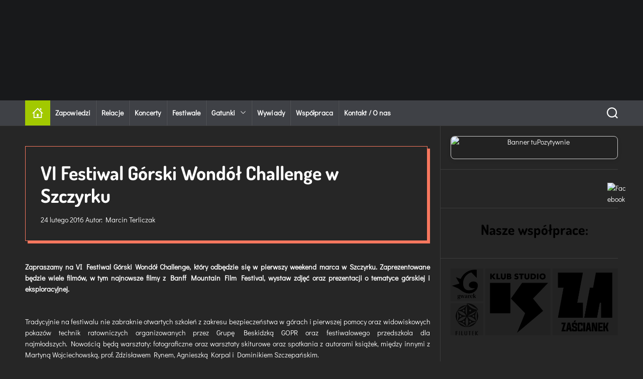

--- FILE ---
content_type: text/html; charset=UTF-8
request_url: https://tupozytywnie.pl/2751-vi-festiwal-gorski-wondol-challenge-w-szczyrku/
body_size: 40964
content:
<!doctype html>
<html dir="ltr" lang="pl-PL" prefix="og: https://ogp.me/ns#"data-theme='dark' >
<head>
	<script async src="https://pagead2.googlesyndication.com/pagead/js/adsbygoogle.js?client=ca-pub-3019354842043730"
     crossorigin="anonymous"></script>
    <meta charset="UTF-8">
    <meta name="viewport" content="width=device-width, initial-scale=1">
    <link rel="profile" href="https://gmpg.org/xfn/11">

    <title>VI Festiwal Górski Wondół Challenge w Szczyrku - tuPozytywnie.pl</title>

		<!-- All in One SEO 4.9.1 - aioseo.com -->
	<meta name="description" content="Zapraszamy na VI Festiwal Górski Wondół Challenge, który odbędzie się w pierwszy weekend marca w Szczyrku. Zaprezentowane będzie wiele filmów, w tym najnowsze filmy z Banff Mountain Film Festival, wystaw zdjęć oraz prezentacji o tematyce górskiej i eksploracyjnej. Tradycyjnie na festiwalu nie zabraknie otwartych szkoleń z zakresu bezpieczeństwa w górach i pierwszej pomocy oraz widowiskowych pokazów technik" />
	<meta name="robots" content="max-image-preview:large" />
	<meta name="author" content="Marcin Terliczak"/>
	<link rel="canonical" href="https://tupozytywnie.pl/2751-vi-festiwal-gorski-wondol-challenge-w-szczyrku/" />
	<meta name="generator" content="All in One SEO (AIOSEO) 4.9.1" />
		<meta property="og:locale" content="pl_PL" />
		<meta property="og:site_name" content="tuPozytywnie.pl -" />
		<meta property="og:type" content="article" />
		<meta property="og:title" content="VI Festiwal Górski Wondół Challenge w Szczyrku - tuPozytywnie.pl" />
		<meta property="og:description" content="Zapraszamy na VI Festiwal Górski Wondół Challenge, który odbędzie się w pierwszy weekend marca w Szczyrku. Zaprezentowane będzie wiele filmów, w tym najnowsze filmy z Banff Mountain Film Festival, wystaw zdjęć oraz prezentacji o tematyce górskiej i eksploracyjnej. Tradycyjnie na festiwalu nie zabraknie otwartych szkoleń z zakresu bezpieczeństwa w górach i pierwszej pomocy oraz widowiskowych pokazów technik" />
		<meta property="og:url" content="https://tupozytywnie.pl/2751-vi-festiwal-gorski-wondol-challenge-w-szczyrku/" />
		<meta property="og:image" content="https://tupozytywnie.pl/wp-content/uploads/2016/02/VI_FESTIWAL_GÓRSKI_WONDÓŁ_CHALLENGE_ZAPOWIEDZ--jpg.webp" />
		<meta property="og:image:secure_url" content="https://tupozytywnie.pl/wp-content/uploads/2016/02/VI_FESTIWAL_GÓRSKI_WONDÓŁ_CHALLENGE_ZAPOWIEDZ--jpg.webp" />
		<meta property="og:image:width" content="800" />
		<meta property="og:image:height" content="600" />
		<meta property="article:published_time" content="2016-02-24T10:09:11+00:00" />
		<meta property="article:modified_time" content="2023-09-05T20:21:47+00:00" />
		<meta property="article:publisher" content="https://facebook.com/tuPozytywnie/" />
		<meta name="twitter:card" content="summary_large_image" />
		<meta name="twitter:title" content="VI Festiwal Górski Wondół Challenge w Szczyrku - tuPozytywnie.pl" />
		<meta name="twitter:description" content="Zapraszamy na VI Festiwal Górski Wondół Challenge, który odbędzie się w pierwszy weekend marca w Szczyrku. Zaprezentowane będzie wiele filmów, w tym najnowsze filmy z Banff Mountain Film Festival, wystaw zdjęć oraz prezentacji o tematyce górskiej i eksploracyjnej. Tradycyjnie na festiwalu nie zabraknie otwartych szkoleń z zakresu bezpieczeństwa w górach i pierwszej pomocy oraz widowiskowych pokazów technik" />
		<meta name="twitter:image" content="https://tupozytywnie.pl/wp-content/uploads/2016/02/VI_FESTIWAL_GÓRSKI_WONDÓŁ_CHALLENGE_ZAPOWIEDZ--jpg.webp" />
		<script type="application/ld+json" class="aioseo-schema">
			{"@context":"https:\/\/schema.org","@graph":[{"@type":"BlogPosting","@id":"https:\/\/tupozytywnie.pl\/2751-vi-festiwal-gorski-wondol-challenge-w-szczyrku\/#blogposting","name":"VI Festiwal G\u00f3rski Wond\u00f3\u0142 Challenge w Szczyrku - tuPozytywnie.pl","headline":"VI Festiwal G\u00f3rski Wond\u00f3\u0142 Challenge w Szczyrku","author":{"@id":"https:\/\/tupozytywnie.pl\/author\/admin\/#author"},"publisher":{"@id":"https:\/\/tupozytywnie.pl\/#organization"},"image":{"@type":"ImageObject","url":"https:\/\/tupozytywnie.pl\/wp-content\/uploads\/2016\/02\/VI_FESTIWAL_G\u00d3RSKI_WOND\u00d3\u0141_CHALLENGE_ZAPOWIEDZ--jpg.webp","width":800,"height":600},"datePublished":"2016-02-24T10:09:11+00:00","dateModified":"2023-09-05T20:21:47+00:00","inLanguage":"pl-PL","mainEntityOfPage":{"@id":"https:\/\/tupozytywnie.pl\/2751-vi-festiwal-gorski-wondol-challenge-w-szczyrku\/#webpage"},"isPartOf":{"@id":"https:\/\/tupozytywnie.pl\/2751-vi-festiwal-gorski-wondol-challenge-w-szczyrku\/#webpage"},"articleSection":"Sport"},{"@type":"BreadcrumbList","@id":"https:\/\/tupozytywnie.pl\/2751-vi-festiwal-gorski-wondol-challenge-w-szczyrku\/#breadcrumblist","itemListElement":[{"@type":"ListItem","@id":"https:\/\/tupozytywnie.pl#listItem","position":1,"name":"Strona g\u0142\u00f3wna","item":"https:\/\/tupozytywnie.pl","nextItem":{"@type":"ListItem","@id":"https:\/\/tupozytywnie.pl\/category\/sport\/#listItem","name":"Sport"}},{"@type":"ListItem","@id":"https:\/\/tupozytywnie.pl\/category\/sport\/#listItem","position":2,"name":"Sport","item":"https:\/\/tupozytywnie.pl\/category\/sport\/","nextItem":{"@type":"ListItem","@id":"https:\/\/tupozytywnie.pl\/2751-vi-festiwal-gorski-wondol-challenge-w-szczyrku\/#listItem","name":"VI Festiwal G\u00f3rski Wond\u00f3\u0142 Challenge w Szczyrku"},"previousItem":{"@type":"ListItem","@id":"https:\/\/tupozytywnie.pl#listItem","name":"Strona g\u0142\u00f3wna"}},{"@type":"ListItem","@id":"https:\/\/tupozytywnie.pl\/2751-vi-festiwal-gorski-wondol-challenge-w-szczyrku\/#listItem","position":3,"name":"VI Festiwal G\u00f3rski Wond\u00f3\u0142 Challenge w Szczyrku","previousItem":{"@type":"ListItem","@id":"https:\/\/tupozytywnie.pl\/category\/sport\/#listItem","name":"Sport"}}]},{"@type":"Organization","@id":"https:\/\/tupozytywnie.pl\/#organization","name":"tuPozytywnie.pl","url":"https:\/\/tupozytywnie.pl\/","logo":{"@type":"ImageObject","url":"https:\/\/tupozytywnie.pl\/wp-content\/uploads\/2023\/09\/tP_LOGO_3D_B_v01.png","@id":"https:\/\/tupozytywnie.pl\/2751-vi-festiwal-gorski-wondol-challenge-w-szczyrku\/#organizationLogo","width":1000,"height":1000},"image":{"@id":"https:\/\/tupozytywnie.pl\/2751-vi-festiwal-gorski-wondol-challenge-w-szczyrku\/#organizationLogo"},"sameAs":["https:\/\/facebook.com\/tuPozytywnie\/","https:\/\/instagram.com\/tupozytywnie"]},{"@type":"Person","@id":"https:\/\/tupozytywnie.pl\/author\/admin\/#author","url":"https:\/\/tupozytywnie.pl\/author\/admin\/","name":"Marcin Terliczak","image":{"@type":"ImageObject","@id":"https:\/\/tupozytywnie.pl\/2751-vi-festiwal-gorski-wondol-challenge-w-szczyrku\/#authorImage","url":"https:\/\/tupozytywnie.pl\/wp-content\/uploads\/2025\/12\/MTer-150x150.webp","width":96,"height":96,"caption":"Marcin Terliczak"}},{"@type":"WebPage","@id":"https:\/\/tupozytywnie.pl\/2751-vi-festiwal-gorski-wondol-challenge-w-szczyrku\/#webpage","url":"https:\/\/tupozytywnie.pl\/2751-vi-festiwal-gorski-wondol-challenge-w-szczyrku\/","name":"VI Festiwal G\u00f3rski Wond\u00f3\u0142 Challenge w Szczyrku - tuPozytywnie.pl","description":"Zapraszamy na VI Festiwal G\u00f3rski Wond\u00f3\u0142 Challenge, kt\u00f3ry odb\u0119dzie si\u0119 w pierwszy weekend marca w Szczyrku. Zaprezentowane b\u0119dzie wiele film\u00f3w, w tym najnowsze filmy z Banff Mountain Film Festival, wystaw zdj\u0119\u0107 oraz prezentacji o tematyce g\u00f3rskiej i eksploracyjnej. Tradycyjnie na festiwalu nie zabraknie otwartych szkole\u0144 z zakresu bezpiecze\u0144stwa w g\u00f3rach i pierwszej pomocy oraz widowiskowych pokaz\u00f3w technik","inLanguage":"pl-PL","isPartOf":{"@id":"https:\/\/tupozytywnie.pl\/#website"},"breadcrumb":{"@id":"https:\/\/tupozytywnie.pl\/2751-vi-festiwal-gorski-wondol-challenge-w-szczyrku\/#breadcrumblist"},"author":{"@id":"https:\/\/tupozytywnie.pl\/author\/admin\/#author"},"creator":{"@id":"https:\/\/tupozytywnie.pl\/author\/admin\/#author"},"image":{"@type":"ImageObject","url":"https:\/\/tupozytywnie.pl\/wp-content\/uploads\/2016\/02\/VI_FESTIWAL_G\u00d3RSKI_WOND\u00d3\u0141_CHALLENGE_ZAPOWIEDZ--jpg.webp","@id":"https:\/\/tupozytywnie.pl\/2751-vi-festiwal-gorski-wondol-challenge-w-szczyrku\/#mainImage","width":800,"height":600},"primaryImageOfPage":{"@id":"https:\/\/tupozytywnie.pl\/2751-vi-festiwal-gorski-wondol-challenge-w-szczyrku\/#mainImage"},"datePublished":"2016-02-24T10:09:11+00:00","dateModified":"2023-09-05T20:21:47+00:00"},{"@type":"WebSite","@id":"https:\/\/tupozytywnie.pl\/#website","url":"https:\/\/tupozytywnie.pl\/","name":"tuPozytywnie.pl","inLanguage":"pl-PL","publisher":{"@id":"https:\/\/tupozytywnie.pl\/#organization"}}]}
		</script>
		<!-- All in One SEO -->

<link rel='dns-prefetch' href='//www.googletagmanager.com' />
<link rel='dns-prefetch' href='//stats.wp.com' />
<link rel='dns-prefetch' href='//v0.wordpress.com' />
<link rel='dns-prefetch' href='//pagead2.googlesyndication.com' />
<link rel='dns-prefetch' href='//fundingchoicesmessages.google.com' />
<link href='https://fonts.gstatic.com' crossorigin rel='preconnect' />
<link rel="alternate" type="application/rss+xml" title="tuPozytywnie.pl &raquo; Kanał z wpisami" href="https://tupozytywnie.pl/feed/" />
<link rel="alternate" type="application/rss+xml" title="tuPozytywnie.pl &raquo; Kanał z komentarzami" href="https://tupozytywnie.pl/comments/feed/" />
<link rel="alternate" type="application/rss+xml" title="tuPozytywnie.pl &raquo; VI Festiwal Górski Wondół Challenge w Szczyrku Kanał z komentarzami" href="https://tupozytywnie.pl/2751-vi-festiwal-gorski-wondol-challenge-w-szczyrku/feed/" />
<link rel="alternate" title="oEmbed (JSON)" type="application/json+oembed" href="https://tupozytywnie.pl/wp-json/oembed/1.0/embed?url=https%3A%2F%2Ftupozytywnie.pl%2F2751-vi-festiwal-gorski-wondol-challenge-w-szczyrku%2F" />
<link rel="alternate" title="oEmbed (XML)" type="text/xml+oembed" href="https://tupozytywnie.pl/wp-json/oembed/1.0/embed?url=https%3A%2F%2Ftupozytywnie.pl%2F2751-vi-festiwal-gorski-wondol-challenge-w-szczyrku%2F&#038;format=xml" />
		<!-- This site uses the Google Analytics by MonsterInsights plugin v9.10.0 - Using Analytics tracking - https://www.monsterinsights.com/ -->
							<script src="//www.googletagmanager.com/gtag/js?id=G-M2CB78FD96"  data-cfasync="false" data-wpfc-render="false" async></script>
			<script data-cfasync="false" data-wpfc-render="false">
				var mi_version = '9.10.0';
				var mi_track_user = true;
				var mi_no_track_reason = '';
								var MonsterInsightsDefaultLocations = {"page_location":"https:\/\/tupozytywnie.pl\/2751-vi-festiwal-gorski-wondol-challenge-w-szczyrku\/"};
								if ( typeof MonsterInsightsPrivacyGuardFilter === 'function' ) {
					var MonsterInsightsLocations = (typeof MonsterInsightsExcludeQuery === 'object') ? MonsterInsightsPrivacyGuardFilter( MonsterInsightsExcludeQuery ) : MonsterInsightsPrivacyGuardFilter( MonsterInsightsDefaultLocations );
				} else {
					var MonsterInsightsLocations = (typeof MonsterInsightsExcludeQuery === 'object') ? MonsterInsightsExcludeQuery : MonsterInsightsDefaultLocations;
				}

								var disableStrs = [
										'ga-disable-G-M2CB78FD96',
									];

				/* Function to detect opted out users */
				function __gtagTrackerIsOptedOut() {
					for (var index = 0; index < disableStrs.length; index++) {
						if (document.cookie.indexOf(disableStrs[index] + '=true') > -1) {
							return true;
						}
					}

					return false;
				}

				/* Disable tracking if the opt-out cookie exists. */
				if (__gtagTrackerIsOptedOut()) {
					for (var index = 0; index < disableStrs.length; index++) {
						window[disableStrs[index]] = true;
					}
				}

				/* Opt-out function */
				function __gtagTrackerOptout() {
					for (var index = 0; index < disableStrs.length; index++) {
						document.cookie = disableStrs[index] + '=true; expires=Thu, 31 Dec 2099 23:59:59 UTC; path=/';
						window[disableStrs[index]] = true;
					}
				}

				if ('undefined' === typeof gaOptout) {
					function gaOptout() {
						__gtagTrackerOptout();
					}
				}
								window.dataLayer = window.dataLayer || [];

				window.MonsterInsightsDualTracker = {
					helpers: {},
					trackers: {},
				};
				if (mi_track_user) {
					function __gtagDataLayer() {
						dataLayer.push(arguments);
					}

					function __gtagTracker(type, name, parameters) {
						if (!parameters) {
							parameters = {};
						}

						if (parameters.send_to) {
							__gtagDataLayer.apply(null, arguments);
							return;
						}

						if (type === 'event') {
														parameters.send_to = monsterinsights_frontend.v4_id;
							var hookName = name;
							if (typeof parameters['event_category'] !== 'undefined') {
								hookName = parameters['event_category'] + ':' + name;
							}

							if (typeof MonsterInsightsDualTracker.trackers[hookName] !== 'undefined') {
								MonsterInsightsDualTracker.trackers[hookName](parameters);
							} else {
								__gtagDataLayer('event', name, parameters);
							}
							
						} else {
							__gtagDataLayer.apply(null, arguments);
						}
					}

					__gtagTracker('js', new Date());
					__gtagTracker('set', {
						'developer_id.dZGIzZG': true,
											});
					if ( MonsterInsightsLocations.page_location ) {
						__gtagTracker('set', MonsterInsightsLocations);
					}
										__gtagTracker('config', 'G-M2CB78FD96', {"forceSSL":"true","link_attribution":"true"} );
										window.gtag = __gtagTracker;										(function () {
						/* https://developers.google.com/analytics/devguides/collection/analyticsjs/ */
						/* ga and __gaTracker compatibility shim. */
						var noopfn = function () {
							return null;
						};
						var newtracker = function () {
							return new Tracker();
						};
						var Tracker = function () {
							return null;
						};
						var p = Tracker.prototype;
						p.get = noopfn;
						p.set = noopfn;
						p.send = function () {
							var args = Array.prototype.slice.call(arguments);
							args.unshift('send');
							__gaTracker.apply(null, args);
						};
						var __gaTracker = function () {
							var len = arguments.length;
							if (len === 0) {
								return;
							}
							var f = arguments[len - 1];
							if (typeof f !== 'object' || f === null || typeof f.hitCallback !== 'function') {
								if ('send' === arguments[0]) {
									var hitConverted, hitObject = false, action;
									if ('event' === arguments[1]) {
										if ('undefined' !== typeof arguments[3]) {
											hitObject = {
												'eventAction': arguments[3],
												'eventCategory': arguments[2],
												'eventLabel': arguments[4],
												'value': arguments[5] ? arguments[5] : 1,
											}
										}
									}
									if ('pageview' === arguments[1]) {
										if ('undefined' !== typeof arguments[2]) {
											hitObject = {
												'eventAction': 'page_view',
												'page_path': arguments[2],
											}
										}
									}
									if (typeof arguments[2] === 'object') {
										hitObject = arguments[2];
									}
									if (typeof arguments[5] === 'object') {
										Object.assign(hitObject, arguments[5]);
									}
									if ('undefined' !== typeof arguments[1].hitType) {
										hitObject = arguments[1];
										if ('pageview' === hitObject.hitType) {
											hitObject.eventAction = 'page_view';
										}
									}
									if (hitObject) {
										action = 'timing' === arguments[1].hitType ? 'timing_complete' : hitObject.eventAction;
										hitConverted = mapArgs(hitObject);
										__gtagTracker('event', action, hitConverted);
									}
								}
								return;
							}

							function mapArgs(args) {
								var arg, hit = {};
								var gaMap = {
									'eventCategory': 'event_category',
									'eventAction': 'event_action',
									'eventLabel': 'event_label',
									'eventValue': 'event_value',
									'nonInteraction': 'non_interaction',
									'timingCategory': 'event_category',
									'timingVar': 'name',
									'timingValue': 'value',
									'timingLabel': 'event_label',
									'page': 'page_path',
									'location': 'page_location',
									'title': 'page_title',
									'referrer' : 'page_referrer',
								};
								for (arg in args) {
																		if (!(!args.hasOwnProperty(arg) || !gaMap.hasOwnProperty(arg))) {
										hit[gaMap[arg]] = args[arg];
									} else {
										hit[arg] = args[arg];
									}
								}
								return hit;
							}

							try {
								f.hitCallback();
							} catch (ex) {
							}
						};
						__gaTracker.create = newtracker;
						__gaTracker.getByName = newtracker;
						__gaTracker.getAll = function () {
							return [];
						};
						__gaTracker.remove = noopfn;
						__gaTracker.loaded = true;
						window['__gaTracker'] = __gaTracker;
					})();
									} else {
										console.log("");
					(function () {
						function __gtagTracker() {
							return null;
						}

						window['__gtagTracker'] = __gtagTracker;
						window['gtag'] = __gtagTracker;
					})();
									}
			</script>
							<!-- / Google Analytics by MonsterInsights -->
		<style id='wp-img-auto-sizes-contain-inline-css'>
img:is([sizes=auto i],[sizes^="auto," i]){contain-intrinsic-size:3000px 1500px}
/*# sourceURL=wp-img-auto-sizes-contain-inline-css */
</style>
<link rel='stylesheet' id='ai1ec_style-css' href='//tupozytywnie.pl/wp-content/plugins/all-in-one-event-calendar/public/themes-ai1ec/vortex/css/ai1ec_parsed_css.css?ver=3.0.0' media='all' />
<link rel='stylesheet' id='jetpack_related-posts-css' href='https://tupozytywnie.pl/wp-content/plugins/jetpack/modules/related-posts/related-posts.css?ver=20240116' media='all' />
<style id='wp-emoji-styles-inline-css'>

	img.wp-smiley, img.emoji {
		display: inline !important;
		border: none !important;
		box-shadow: none !important;
		height: 1em !important;
		width: 1em !important;
		margin: 0 0.07em !important;
		vertical-align: -0.1em !important;
		background: none !important;
		padding: 0 !important;
	}
/*# sourceURL=wp-emoji-styles-inline-css */
</style>
<link rel='stylesheet' id='wp-block-library-css' href='https://tupozytywnie.pl/wp-content/plugins/gutenberg/build/styles/block-library/style.css?ver=22.2.0' media='all' />
<style id='wp-block-heading-inline-css'>
h1:where(.wp-block-heading).has-background,h2:where(.wp-block-heading).has-background,h3:where(.wp-block-heading).has-background,h4:where(.wp-block-heading).has-background,h5:where(.wp-block-heading).has-background,h6:where(.wp-block-heading).has-background{padding:1.25em 2.375em}h1.has-text-align-left[style*=writing-mode]:where([style*=vertical-lr]),h1.has-text-align-right[style*=writing-mode]:where([style*=vertical-rl]),h2.has-text-align-left[style*=writing-mode]:where([style*=vertical-lr]),h2.has-text-align-right[style*=writing-mode]:where([style*=vertical-rl]),h3.has-text-align-left[style*=writing-mode]:where([style*=vertical-lr]),h3.has-text-align-right[style*=writing-mode]:where([style*=vertical-rl]),h4.has-text-align-left[style*=writing-mode]:where([style*=vertical-lr]),h4.has-text-align-right[style*=writing-mode]:where([style*=vertical-rl]),h5.has-text-align-left[style*=writing-mode]:where([style*=vertical-lr]),h5.has-text-align-right[style*=writing-mode]:where([style*=vertical-rl]),h6.has-text-align-left[style*=writing-mode]:where([style*=vertical-lr]),h6.has-text-align-right[style*=writing-mode]:where([style*=vertical-rl]){rotate:180deg}
/*# sourceURL=https://tupozytywnie.pl/wp-content/plugins/gutenberg/build/styles/block-library/heading/style.css */
</style>
<style id='wp-block-image-inline-css'>
.wp-block-image>a,.wp-block-image>figure>a{display:inline-block}.wp-block-image img{box-sizing:border-box;height:auto;max-width:100%;vertical-align:bottom}@media not (prefers-reduced-motion){.wp-block-image img.hide{visibility:hidden}.wp-block-image img.show{animation:show-content-image .4s}}.wp-block-image[style*=border-radius] img,.wp-block-image[style*=border-radius]>a{border-radius:inherit}.wp-block-image.has-custom-border img{box-sizing:border-box}.wp-block-image.aligncenter{text-align:center}.wp-block-image.alignfull>a,.wp-block-image.alignwide>a{width:100%}.wp-block-image.alignfull img,.wp-block-image.alignwide img{height:auto;width:100%}.wp-block-image .aligncenter,.wp-block-image .alignleft,.wp-block-image .alignright,.wp-block-image.aligncenter,.wp-block-image.alignleft,.wp-block-image.alignright{display:table}.wp-block-image .aligncenter>figcaption,.wp-block-image .alignleft>figcaption,.wp-block-image .alignright>figcaption,.wp-block-image.aligncenter>figcaption,.wp-block-image.alignleft>figcaption,.wp-block-image.alignright>figcaption{caption-side:bottom;display:table-caption}.wp-block-image .alignleft{float:left;margin:.5em 1em .5em 0}.wp-block-image .alignright{float:right;margin:.5em 0 .5em 1em}.wp-block-image .aligncenter{margin-left:auto;margin-right:auto}.wp-block-image :where(figcaption){margin-bottom:1em;margin-top:.5em}.wp-block-image.is-style-circle-mask img{border-radius:9999px}@supports ((-webkit-mask-image:none) or (mask-image:none)) or (-webkit-mask-image:none){.wp-block-image.is-style-circle-mask img{border-radius:0;-webkit-mask-image:url('data:image/svg+xml;utf8,<svg viewBox="0 0 100 100" xmlns="http://www.w3.org/2000/svg"><circle cx="50" cy="50" r="50"/></svg>');mask-image:url('data:image/svg+xml;utf8,<svg viewBox="0 0 100 100" xmlns="http://www.w3.org/2000/svg"><circle cx="50" cy="50" r="50"/></svg>');mask-mode:alpha;-webkit-mask-position:center;mask-position:center;-webkit-mask-repeat:no-repeat;mask-repeat:no-repeat;-webkit-mask-size:contain;mask-size:contain}}:root :where(.wp-block-image.is-style-rounded img,.wp-block-image .is-style-rounded img){border-radius:9999px}.wp-block-image figure{margin:0}.wp-lightbox-container{display:flex;flex-direction:column;position:relative}.wp-lightbox-container img{cursor:zoom-in}.wp-lightbox-container img:hover+button{opacity:1}.wp-lightbox-container button{align-items:center;backdrop-filter:blur(16px) saturate(180%);background-color:#5a5a5a40;border:none;border-radius:4px;cursor:zoom-in;display:flex;height:20px;justify-content:center;opacity:0;padding:0;position:absolute;right:16px;text-align:center;top:16px;width:20px;z-index:100}@media not (prefers-reduced-motion){.wp-lightbox-container button{transition:opacity .2s ease}}.wp-lightbox-container button:focus-visible{outline:3px auto #5a5a5a40;outline:3px auto -webkit-focus-ring-color;outline-offset:3px}.wp-lightbox-container button:hover{cursor:pointer;opacity:1}.wp-lightbox-container button:focus{opacity:1}.wp-lightbox-container button:focus,.wp-lightbox-container button:hover,.wp-lightbox-container button:not(:hover):not(:active):not(.has-background){background-color:#5a5a5a40;border:none}.wp-lightbox-overlay{box-sizing:border-box;cursor:zoom-out;height:100vh;left:0;overflow:hidden;position:fixed;top:0;visibility:hidden;width:100%;z-index:100000}.wp-lightbox-overlay .close-button{align-items:center;cursor:pointer;display:flex;justify-content:center;min-height:40px;min-width:40px;padding:0;position:absolute;right:calc(env(safe-area-inset-right) + 16px);top:calc(env(safe-area-inset-top) + 16px);z-index:5000000}.wp-lightbox-overlay .close-button:focus,.wp-lightbox-overlay .close-button:hover,.wp-lightbox-overlay .close-button:not(:hover):not(:active):not(.has-background){background:none;border:none}.wp-lightbox-overlay .lightbox-image-container{height:var(--wp--lightbox-container-height);left:50%;overflow:hidden;position:absolute;top:50%;transform:translate(-50%,-50%);transform-origin:top left;width:var(--wp--lightbox-container-width);z-index:9999999999}.wp-lightbox-overlay .wp-block-image{align-items:center;box-sizing:border-box;display:flex;height:100%;justify-content:center;margin:0;position:relative;transform-origin:0 0;width:100%;z-index:3000000}.wp-lightbox-overlay .wp-block-image img{height:var(--wp--lightbox-image-height);min-height:var(--wp--lightbox-image-height);min-width:var(--wp--lightbox-image-width);width:var(--wp--lightbox-image-width)}.wp-lightbox-overlay .wp-block-image figcaption{display:none}.wp-lightbox-overlay button{background:none;border:none}.wp-lightbox-overlay .scrim{background-color:#fff;height:100%;opacity:.9;position:absolute;width:100%;z-index:2000000}.wp-lightbox-overlay.active{visibility:visible}@media not (prefers-reduced-motion){.wp-lightbox-overlay.active{animation:turn-on-visibility .25s both}.wp-lightbox-overlay.active img{animation:turn-on-visibility .35s both}.wp-lightbox-overlay.show-closing-animation:not(.active){animation:turn-off-visibility .35s both}.wp-lightbox-overlay.show-closing-animation:not(.active) img{animation:turn-off-visibility .25s both}.wp-lightbox-overlay.zoom.active{animation:none;opacity:1;visibility:visible}.wp-lightbox-overlay.zoom.active .lightbox-image-container{animation:lightbox-zoom-in .4s}.wp-lightbox-overlay.zoom.active .lightbox-image-container img{animation:none}.wp-lightbox-overlay.zoom.active .scrim{animation:turn-on-visibility .4s forwards}.wp-lightbox-overlay.zoom.show-closing-animation:not(.active){animation:none}.wp-lightbox-overlay.zoom.show-closing-animation:not(.active) .lightbox-image-container{animation:lightbox-zoom-out .4s}.wp-lightbox-overlay.zoom.show-closing-animation:not(.active) .lightbox-image-container img{animation:none}.wp-lightbox-overlay.zoom.show-closing-animation:not(.active) .scrim{animation:turn-off-visibility .4s forwards}}@keyframes show-content-image{0%{visibility:hidden}99%{visibility:hidden}to{visibility:visible}}@keyframes turn-on-visibility{0%{opacity:0}to{opacity:1}}@keyframes turn-off-visibility{0%{opacity:1;visibility:visible}99%{opacity:0;visibility:visible}to{opacity:0;visibility:hidden}}@keyframes lightbox-zoom-in{0%{transform:translate(calc((-100vw + var(--wp--lightbox-scrollbar-width))/2 + var(--wp--lightbox-initial-left-position)),calc(-50vh + var(--wp--lightbox-initial-top-position))) scale(var(--wp--lightbox-scale))}to{transform:translate(-50%,-50%) scale(1)}}@keyframes lightbox-zoom-out{0%{transform:translate(-50%,-50%) scale(1);visibility:visible}99%{visibility:visible}to{transform:translate(calc((-100vw + var(--wp--lightbox-scrollbar-width))/2 + var(--wp--lightbox-initial-left-position)),calc(-50vh + var(--wp--lightbox-initial-top-position))) scale(var(--wp--lightbox-scale));visibility:hidden}}
/*# sourceURL=https://tupozytywnie.pl/wp-content/plugins/gutenberg/build/styles/block-library/image/style.css */
</style>
<style id='wp-block-image-theme-inline-css'>
:root :where(.wp-block-image figcaption){color:#555;font-size:13px;text-align:center}.is-dark-theme :root :where(.wp-block-image figcaption){color:#ffffffa6}.wp-block-image{margin:0 0 1em}
/*# sourceURL=https://tupozytywnie.pl/wp-content/plugins/gutenberg/build/styles/block-library/image/theme.css */
</style>
<style id='global-styles-inline-css'>
:root{--wp--preset--aspect-ratio--square: 1;--wp--preset--aspect-ratio--4-3: 4/3;--wp--preset--aspect-ratio--3-4: 3/4;--wp--preset--aspect-ratio--3-2: 3/2;--wp--preset--aspect-ratio--2-3: 2/3;--wp--preset--aspect-ratio--16-9: 16/9;--wp--preset--aspect-ratio--9-16: 9/16;--wp--preset--color--black: #000000;--wp--preset--color--cyan-bluish-gray: #abb8c3;--wp--preset--color--white: #ffffff;--wp--preset--color--pale-pink: #f78da7;--wp--preset--color--vivid-red: #cf2e2e;--wp--preset--color--luminous-vivid-orange: #ff6900;--wp--preset--color--luminous-vivid-amber: #fcb900;--wp--preset--color--light-green-cyan: #7bdcb5;--wp--preset--color--vivid-green-cyan: #00d084;--wp--preset--color--pale-cyan-blue: #8ed1fc;--wp--preset--color--vivid-cyan-blue: #0693e3;--wp--preset--color--vivid-purple: #9b51e0;--wp--preset--gradient--vivid-cyan-blue-to-vivid-purple: linear-gradient(135deg,rgb(6,147,227) 0%,rgb(155,81,224) 100%);--wp--preset--gradient--light-green-cyan-to-vivid-green-cyan: linear-gradient(135deg,rgb(122,220,180) 0%,rgb(0,208,130) 100%);--wp--preset--gradient--luminous-vivid-amber-to-luminous-vivid-orange: linear-gradient(135deg,rgb(252,185,0) 0%,rgb(255,105,0) 100%);--wp--preset--gradient--luminous-vivid-orange-to-vivid-red: linear-gradient(135deg,rgb(255,105,0) 0%,rgb(207,46,46) 100%);--wp--preset--gradient--very-light-gray-to-cyan-bluish-gray: linear-gradient(135deg,rgb(238,238,238) 0%,rgb(169,184,195) 100%);--wp--preset--gradient--cool-to-warm-spectrum: linear-gradient(135deg,rgb(74,234,220) 0%,rgb(151,120,209) 20%,rgb(207,42,186) 40%,rgb(238,44,130) 60%,rgb(251,105,98) 80%,rgb(254,248,76) 100%);--wp--preset--gradient--blush-light-purple: linear-gradient(135deg,rgb(255,206,236) 0%,rgb(152,150,240) 100%);--wp--preset--gradient--blush-bordeaux: linear-gradient(135deg,rgb(254,205,165) 0%,rgb(254,45,45) 50%,rgb(107,0,62) 100%);--wp--preset--gradient--luminous-dusk: linear-gradient(135deg,rgb(255,203,112) 0%,rgb(199,81,192) 50%,rgb(65,88,208) 100%);--wp--preset--gradient--pale-ocean: linear-gradient(135deg,rgb(255,245,203) 0%,rgb(182,227,212) 50%,rgb(51,167,181) 100%);--wp--preset--gradient--electric-grass: linear-gradient(135deg,rgb(202,248,128) 0%,rgb(113,206,126) 100%);--wp--preset--gradient--midnight: linear-gradient(135deg,rgb(2,3,129) 0%,rgb(40,116,252) 100%);--wp--preset--font-size--small: 13px;--wp--preset--font-size--medium: 20px;--wp--preset--font-size--large: 36px;--wp--preset--font-size--x-large: 42px;--wp--preset--font-family--didact-gothic: Didact Gothic;--wp--preset--font-family--dosis: Dosis;--wp--preset--spacing--20: 0.44rem;--wp--preset--spacing--30: 0.67rem;--wp--preset--spacing--40: 1rem;--wp--preset--spacing--50: 1.5rem;--wp--preset--spacing--60: 2.25rem;--wp--preset--spacing--70: 3.38rem;--wp--preset--spacing--80: 5.06rem;--wp--preset--shadow--natural: 6px 6px 9px rgba(0, 0, 0, 0.2);--wp--preset--shadow--deep: 12px 12px 50px rgba(0, 0, 0, 0.4);--wp--preset--shadow--sharp: 6px 6px 0px rgba(0, 0, 0, 0.2);--wp--preset--shadow--outlined: 6px 6px 0px -3px rgb(255, 255, 255), 6px 6px rgb(0, 0, 0);--wp--preset--shadow--crisp: 6px 6px 0px rgb(0, 0, 0);}:where(.is-layout-flex){gap: 0.5em;}:where(.is-layout-grid){gap: 0.5em;}body .is-layout-flex{display: flex;}.is-layout-flex{flex-wrap: wrap;align-items: center;}.is-layout-flex > :is(*, div){margin: 0;}body .is-layout-grid{display: grid;}.is-layout-grid > :is(*, div){margin: 0;}:where(.wp-block-columns.is-layout-flex){gap: 2em;}:where(.wp-block-columns.is-layout-grid){gap: 2em;}:where(.wp-block-post-template.is-layout-flex){gap: 1.25em;}:where(.wp-block-post-template.is-layout-grid){gap: 1.25em;}.has-black-color{color: var(--wp--preset--color--black) !important;}.has-cyan-bluish-gray-color{color: var(--wp--preset--color--cyan-bluish-gray) !important;}.has-white-color{color: var(--wp--preset--color--white) !important;}.has-pale-pink-color{color: var(--wp--preset--color--pale-pink) !important;}.has-vivid-red-color{color: var(--wp--preset--color--vivid-red) !important;}.has-luminous-vivid-orange-color{color: var(--wp--preset--color--luminous-vivid-orange) !important;}.has-luminous-vivid-amber-color{color: var(--wp--preset--color--luminous-vivid-amber) !important;}.has-light-green-cyan-color{color: var(--wp--preset--color--light-green-cyan) !important;}.has-vivid-green-cyan-color{color: var(--wp--preset--color--vivid-green-cyan) !important;}.has-pale-cyan-blue-color{color: var(--wp--preset--color--pale-cyan-blue) !important;}.has-vivid-cyan-blue-color{color: var(--wp--preset--color--vivid-cyan-blue) !important;}.has-vivid-purple-color{color: var(--wp--preset--color--vivid-purple) !important;}.has-black-background-color{background-color: var(--wp--preset--color--black) !important;}.has-cyan-bluish-gray-background-color{background-color: var(--wp--preset--color--cyan-bluish-gray) !important;}.has-white-background-color{background-color: var(--wp--preset--color--white) !important;}.has-pale-pink-background-color{background-color: var(--wp--preset--color--pale-pink) !important;}.has-vivid-red-background-color{background-color: var(--wp--preset--color--vivid-red) !important;}.has-luminous-vivid-orange-background-color{background-color: var(--wp--preset--color--luminous-vivid-orange) !important;}.has-luminous-vivid-amber-background-color{background-color: var(--wp--preset--color--luminous-vivid-amber) !important;}.has-light-green-cyan-background-color{background-color: var(--wp--preset--color--light-green-cyan) !important;}.has-vivid-green-cyan-background-color{background-color: var(--wp--preset--color--vivid-green-cyan) !important;}.has-pale-cyan-blue-background-color{background-color: var(--wp--preset--color--pale-cyan-blue) !important;}.has-vivid-cyan-blue-background-color{background-color: var(--wp--preset--color--vivid-cyan-blue) !important;}.has-vivid-purple-background-color{background-color: var(--wp--preset--color--vivid-purple) !important;}.has-black-border-color{border-color: var(--wp--preset--color--black) !important;}.has-cyan-bluish-gray-border-color{border-color: var(--wp--preset--color--cyan-bluish-gray) !important;}.has-white-border-color{border-color: var(--wp--preset--color--white) !important;}.has-pale-pink-border-color{border-color: var(--wp--preset--color--pale-pink) !important;}.has-vivid-red-border-color{border-color: var(--wp--preset--color--vivid-red) !important;}.has-luminous-vivid-orange-border-color{border-color: var(--wp--preset--color--luminous-vivid-orange) !important;}.has-luminous-vivid-amber-border-color{border-color: var(--wp--preset--color--luminous-vivid-amber) !important;}.has-light-green-cyan-border-color{border-color: var(--wp--preset--color--light-green-cyan) !important;}.has-vivid-green-cyan-border-color{border-color: var(--wp--preset--color--vivid-green-cyan) !important;}.has-pale-cyan-blue-border-color{border-color: var(--wp--preset--color--pale-cyan-blue) !important;}.has-vivid-cyan-blue-border-color{border-color: var(--wp--preset--color--vivid-cyan-blue) !important;}.has-vivid-purple-border-color{border-color: var(--wp--preset--color--vivid-purple) !important;}.has-vivid-cyan-blue-to-vivid-purple-gradient-background{background: var(--wp--preset--gradient--vivid-cyan-blue-to-vivid-purple) !important;}.has-light-green-cyan-to-vivid-green-cyan-gradient-background{background: var(--wp--preset--gradient--light-green-cyan-to-vivid-green-cyan) !important;}.has-luminous-vivid-amber-to-luminous-vivid-orange-gradient-background{background: var(--wp--preset--gradient--luminous-vivid-amber-to-luminous-vivid-orange) !important;}.has-luminous-vivid-orange-to-vivid-red-gradient-background{background: var(--wp--preset--gradient--luminous-vivid-orange-to-vivid-red) !important;}.has-very-light-gray-to-cyan-bluish-gray-gradient-background{background: var(--wp--preset--gradient--very-light-gray-to-cyan-bluish-gray) !important;}.has-cool-to-warm-spectrum-gradient-background{background: var(--wp--preset--gradient--cool-to-warm-spectrum) !important;}.has-blush-light-purple-gradient-background{background: var(--wp--preset--gradient--blush-light-purple) !important;}.has-blush-bordeaux-gradient-background{background: var(--wp--preset--gradient--blush-bordeaux) !important;}.has-luminous-dusk-gradient-background{background: var(--wp--preset--gradient--luminous-dusk) !important;}.has-pale-ocean-gradient-background{background: var(--wp--preset--gradient--pale-ocean) !important;}.has-electric-grass-gradient-background{background: var(--wp--preset--gradient--electric-grass) !important;}.has-midnight-gradient-background{background: var(--wp--preset--gradient--midnight) !important;}.has-small-font-size{font-size: var(--wp--preset--font-size--small) !important;}.has-medium-font-size{font-size: var(--wp--preset--font-size--medium) !important;}.has-large-font-size{font-size: var(--wp--preset--font-size--large) !important;}.has-x-large-font-size{font-size: var(--wp--preset--font-size--x-large) !important;}.has-didact-gothic-font-family{font-family: var(--wp--preset--font-family--didact-gothic) !important;}.has-dosis-font-family{font-family: var(--wp--preset--font-family--dosis) !important;}
/*# sourceURL=global-styles-inline-css */
</style>

<style id='classic-theme-styles-inline-css'>
/*! This file is auto-generated */
.wp-block-button__link{color:#fff;background-color:#32373c;border-radius:9999px;box-shadow:none;text-decoration:none;padding:calc(.667em + 2px) calc(1.333em + 2px);font-size:1.125em}.wp-block-file__button{background:#32373c;color:#fff;text-decoration:none}
/*# sourceURL=/wp-includes/css/classic-themes.min.css */
</style>
<link rel='stylesheet' id='editorskit-frontend-css' href='https://tupozytywnie.pl/wp-content/plugins/block-options/build/style.build.css?ver=new' media='all' />
<link rel='stylesheet' id='pcr_front_styles-css' href='https://tupozytywnie.pl/wp-content/plugins/image-rights/css/styles.css?ver=1763373800' media='all' />
<link rel='stylesheet' id='SFSImainCss-css' href='https://tupozytywnie.pl/wp-content/plugins/ultimate-social-media-icons/css/sfsi-style.css?ver=2.9.6' media='all' />
<link rel='stylesheet' id='newsreach-google-fonts-css' href='https://tupozytywnie.pl/wp-content/fonts/0b41db183e9eeeb07449fba790d0ce2f.css?ver=1.0.0' media='all' />
<link rel='stylesheet' id='swiper-style-css' href='https://tupozytywnie.pl/wp-content/themes/newsreach/assets/css/swiper-bundle.min.css?ver=1.0.0' media='all' />
<link rel='stylesheet' id='newsreach-style-css' href='https://tupozytywnie.pl/wp-content/themes/newsreach/style.css?ver=1.0.0' media='all' />
<style id='newsreach-style-inline-css'>
                
        
        
                                .site-header{
        background-color: #3f4146;
        }
                    #newsreach-progress-bar{
        background-color: #17451c;
        }
    
        
        
        
        
.tags-links { clip: rect(1px, 1px, 1px, 1px); height: 1px; position: absolute; overflow: hidden; width: 1px; }
/*# sourceURL=newsreach-style-inline-css */
</style>
<link rel='stylesheet' id='newsreach-night-style-css' href='https://tupozytywnie.pl/wp-content/themes/newsreach/assets/css/dark-mode.css?ver=1.0.0' media='all' />
<style id='newsreach-night-style-inline-css'>
                :root {
        --theme-darkmode-bg-color: #262626        }
                            :root {
        --theme-darkmode-accent-color: #17451c;
        }
            
/*# sourceURL=newsreach-night-style-inline-css */
</style>
<style id='quads-styles-inline-css'>

    .quads-location ins.adsbygoogle {
        background: transparent !important;
    }.quads-location .quads_rotator_img{ opacity:1 !important;}
    .quads.quads_ad_container { display: grid; grid-template-columns: auto; grid-gap: 10px; padding: 10px; }
    .grid_image{animation: fadeIn 0.5s;-webkit-animation: fadeIn 0.5s;-moz-animation: fadeIn 0.5s;
        -o-animation: fadeIn 0.5s;-ms-animation: fadeIn 0.5s;}
    .quads-ad-label { font-size: 12px; text-align: center; color: #333;}
    .quads_click_impression { display: none;} .quads-location, .quads-ads-space{max-width:100%;} @media only screen and (max-width: 480px) { .quads-ads-space, .penci-builder-element .quads-ads-space{max-width:340px;}}
/*# sourceURL=quads-styles-inline-css */
</style>
<script id="jetpack_related-posts-js-extra">
var related_posts_js_options = {"post_heading":"h4"};
//# sourceURL=jetpack_related-posts-js-extra
</script>
<script src="https://tupozytywnie.pl/wp-content/plugins/jetpack/_inc/build/related-posts/related-posts.min.js?ver=20240116" id="jetpack_related-posts-js"></script>
<script src="https://tupozytywnie.pl/wp-content/plugins/google-analytics-for-wordpress/assets/js/frontend-gtag.min.js?ver=9.10.0" id="monsterinsights-frontend-script-js" async data-wp-strategy="async"></script>
<script data-cfasync="false" data-wpfc-render="false" id='monsterinsights-frontend-script-js-extra'>var monsterinsights_frontend = {"js_events_tracking":"true","download_extensions":"doc,pdf,ppt,zip,xls,docx,pptx,xlsx","inbound_paths":"[{\"path\":\"\\\/go\\\/\",\"label\":\"affiliate\"},{\"path\":\"\\\/recommend\\\/\",\"label\":\"affiliate\"}]","home_url":"https:\/\/tupozytywnie.pl","hash_tracking":"false","v4_id":"G-M2CB78FD96"};</script>
<script src="https://tupozytywnie.pl/wp-includes/js/jquery/jquery.min.js?ver=3.7.1" id="jquery-core-js"></script>
<script src="https://tupozytywnie.pl/wp-includes/js/jquery/jquery-migrate.min.js?ver=3.4.1" id="jquery-migrate-js"></script>

<!-- Fragment znacznika Google (gtag.js) dodany przez Site Kit -->
<!-- Fragment Google Analytics dodany przez Site Kit -->
<script src="https://www.googletagmanager.com/gtag/js?id=GT-TWDK3DM" id="google_gtagjs-js" async></script>
<script id="google_gtagjs-js-after">
window.dataLayer = window.dataLayer || [];function gtag(){dataLayer.push(arguments);}
gtag("set","linker",{"domains":["tupozytywnie.pl"]});
gtag("js", new Date());
gtag("set", "developer_id.dZTNiMT", true);
gtag("config", "GT-TWDK3DM");
//# sourceURL=google_gtagjs-js-after
</script>
<link rel="https://api.w.org/" href="https://tupozytywnie.pl/wp-json/" /><link rel="alternate" title="JSON" type="application/json" href="https://tupozytywnie.pl/wp-json/wp/v2/posts/2751" /><link rel="EditURI" type="application/rsd+xml" title="RSD" href="https://tupozytywnie.pl/xmlrpc.php?rsd" />
<meta name="generator" content="WordPress 6.9" />
<link rel='shortlink' href='https://wp.me/p5ZPMd-In' />
<meta name="generator" content="Site Kit by Google 1.167.0" /><meta name="follow.[base64]" content="1FtW2CGQlzZK0lcFdvsl"/><meta name="generator" content="webp-uploads 2.6.0">
	<style>img#wpstats{display:none}</style>
		<script src="//pagead2.googlesyndication.com/pagead/js/adsbygoogle.js"></script><script>document.cookie = 'quads_browser_width='+screen.width;</script><link rel="pingback" href="https://tupozytywnie.pl/xmlrpc.php">
<!-- Znaczniki meta Google AdSense dodane przez Site Kit -->
<meta name="google-adsense-platform-account" content="ca-host-pub-2644536267352236">
<meta name="google-adsense-platform-domain" content="sitekit.withgoogle.com">
<!-- Zakończ dodawanie meta znaczników Google AdSense przez Site Kit -->
<style type="text/css" id="filter-everything-inline-css">.wpc-orderby-select{width:100%}.wpc-filters-open-button-container{display:none}.wpc-debug-message{padding:16px;font-size:14px;border:1px dashed #ccc;margin-bottom:20px}.wpc-debug-title{visibility:hidden}.wpc-button-inner,.wpc-chip-content{display:flex;align-items:center}.wpc-icon-html-wrapper{position:relative;margin-right:10px;top:2px}.wpc-icon-html-wrapper span{display:block;height:1px;width:18px;border-radius:3px;background:#2c2d33;margin-bottom:4px;position:relative}span.wpc-icon-line-1:after,span.wpc-icon-line-2:after,span.wpc-icon-line-3:after{content:"";display:block;width:3px;height:3px;border:1px solid #2c2d33;background-color:#fff;position:absolute;top:-2px;box-sizing:content-box}span.wpc-icon-line-3:after{border-radius:50%;left:2px}span.wpc-icon-line-1:after{border-radius:50%;left:5px}span.wpc-icon-line-2:after{border-radius:50%;left:12px}body .wpc-filters-open-button-container a.wpc-filters-open-widget,body .wpc-filters-open-button-container a.wpc-open-close-filters-button{display:inline-block;text-align:left;border:1px solid #2c2d33;border-radius:2px;line-height:1.5;padding:7px 12px;background-color:transparent;color:#2c2d33;box-sizing:border-box;text-decoration:none!important;font-weight:400;transition:none;position:relative}@media screen and (max-width:768px){.wpc_show_bottom_widget .wpc-filters-open-button-container,.wpc_show_open_close_button .wpc-filters-open-button-container{display:block}.wpc_show_bottom_widget .wpc-filters-open-button-container{margin-top:1em;margin-bottom:1em}}</style>

<!-- Fragment Google AdSense dodany przez Site Kit -->
<script async src="https://pagead2.googlesyndication.com/pagead/js/adsbygoogle.js?client=ca-pub-3019354842043730&amp;host=ca-host-pub-2644536267352236" crossorigin="anonymous"></script>

<!-- Zakończ fragment Google AdSense dodany przez Site Kit -->

<!-- Fragment odzyskiwania blokowania reklam Google AdSense dodany przez Site Kit -->
<script async src="https://fundingchoicesmessages.google.com/i/pub-3019354842043730?ers=1" nonce="fgl7y5erNDIHG16AHZeAtg"></script><script nonce="fgl7y5erNDIHG16AHZeAtg">(function() {function signalGooglefcPresent() {if (!window.frames['googlefcPresent']) {if (document.body) {const iframe = document.createElement('iframe'); iframe.style = 'width: 0; height: 0; border: none; z-index: -1000; left: -1000px; top: -1000px;'; iframe.style.display = 'none'; iframe.name = 'googlefcPresent'; document.body.appendChild(iframe);} else {setTimeout(signalGooglefcPresent, 0);}}}signalGooglefcPresent();})();</script>
<!-- Zakończ blokowanie reklam Google AdSense, fragment odzyskiwania dodany przez Site Kit -->

<!-- Fragment ochrony przed błędem odzyskiwania blokowania reklam Google AdSense dodany przez Site Kit -->
<script>(function(){'use strict';function aa(a){var b=0;return function(){return b<a.length?{done:!1,value:a[b++]}:{done:!0}}}var ba="function"==typeof Object.defineProperties?Object.defineProperty:function(a,b,c){if(a==Array.prototype||a==Object.prototype)return a;a[b]=c.value;return a};
function ca(a){a=["object"==typeof globalThis&&globalThis,a,"object"==typeof window&&window,"object"==typeof self&&self,"object"==typeof global&&global];for(var b=0;b<a.length;++b){var c=a[b];if(c&&c.Math==Math)return c}throw Error("Cannot find global object");}var da=ca(this);function k(a,b){if(b)a:{var c=da;a=a.split(".");for(var d=0;d<a.length-1;d++){var e=a[d];if(!(e in c))break a;c=c[e]}a=a[a.length-1];d=c[a];b=b(d);b!=d&&null!=b&&ba(c,a,{configurable:!0,writable:!0,value:b})}}
function ea(a){return a.raw=a}function m(a){var b="undefined"!=typeof Symbol&&Symbol.iterator&&a[Symbol.iterator];if(b)return b.call(a);if("number"==typeof a.length)return{next:aa(a)};throw Error(String(a)+" is not an iterable or ArrayLike");}function fa(a){for(var b,c=[];!(b=a.next()).done;)c.push(b.value);return c}var ha="function"==typeof Object.create?Object.create:function(a){function b(){}b.prototype=a;return new b},n;
if("function"==typeof Object.setPrototypeOf)n=Object.setPrototypeOf;else{var q;a:{var ia={a:!0},ja={};try{ja.__proto__=ia;q=ja.a;break a}catch(a){}q=!1}n=q?function(a,b){a.__proto__=b;if(a.__proto__!==b)throw new TypeError(a+" is not extensible");return a}:null}var ka=n;
function r(a,b){a.prototype=ha(b.prototype);a.prototype.constructor=a;if(ka)ka(a,b);else for(var c in b)if("prototype"!=c)if(Object.defineProperties){var d=Object.getOwnPropertyDescriptor(b,c);d&&Object.defineProperty(a,c,d)}else a[c]=b[c];a.A=b.prototype}function la(){for(var a=Number(this),b=[],c=a;c<arguments.length;c++)b[c-a]=arguments[c];return b}k("Number.MAX_SAFE_INTEGER",function(){return 9007199254740991});
k("Number.isFinite",function(a){return a?a:function(b){return"number"!==typeof b?!1:!isNaN(b)&&Infinity!==b&&-Infinity!==b}});k("Number.isInteger",function(a){return a?a:function(b){return Number.isFinite(b)?b===Math.floor(b):!1}});k("Number.isSafeInteger",function(a){return a?a:function(b){return Number.isInteger(b)&&Math.abs(b)<=Number.MAX_SAFE_INTEGER}});
k("Math.trunc",function(a){return a?a:function(b){b=Number(b);if(isNaN(b)||Infinity===b||-Infinity===b||0===b)return b;var c=Math.floor(Math.abs(b));return 0>b?-c:c}});k("Object.is",function(a){return a?a:function(b,c){return b===c?0!==b||1/b===1/c:b!==b&&c!==c}});k("Array.prototype.includes",function(a){return a?a:function(b,c){var d=this;d instanceof String&&(d=String(d));var e=d.length;c=c||0;for(0>c&&(c=Math.max(c+e,0));c<e;c++){var f=d[c];if(f===b||Object.is(f,b))return!0}return!1}});
k("String.prototype.includes",function(a){return a?a:function(b,c){if(null==this)throw new TypeError("The 'this' value for String.prototype.includes must not be null or undefined");if(b instanceof RegExp)throw new TypeError("First argument to String.prototype.includes must not be a regular expression");return-1!==this.indexOf(b,c||0)}});/*

 Copyright The Closure Library Authors.
 SPDX-License-Identifier: Apache-2.0
*/
var t=this||self;function v(a){return a};var w,x;a:{for(var ma=["CLOSURE_FLAGS"],y=t,z=0;z<ma.length;z++)if(y=y[ma[z]],null==y){x=null;break a}x=y}var na=x&&x[610401301];w=null!=na?na:!1;var A,oa=t.navigator;A=oa?oa.userAgentData||null:null;function B(a){return w?A?A.brands.some(function(b){return(b=b.brand)&&-1!=b.indexOf(a)}):!1:!1}function C(a){var b;a:{if(b=t.navigator)if(b=b.userAgent)break a;b=""}return-1!=b.indexOf(a)};function D(){return w?!!A&&0<A.brands.length:!1}function E(){return D()?B("Chromium"):(C("Chrome")||C("CriOS"))&&!(D()?0:C("Edge"))||C("Silk")};var pa=D()?!1:C("Trident")||C("MSIE");!C("Android")||E();E();C("Safari")&&(E()||(D()?0:C("Coast"))||(D()?0:C("Opera"))||(D()?0:C("Edge"))||(D()?B("Microsoft Edge"):C("Edg/"))||D()&&B("Opera"));var qa={},F=null;var ra="undefined"!==typeof Uint8Array,sa=!pa&&"function"===typeof btoa;function G(){return"function"===typeof BigInt};var H=0,I=0;function ta(a){var b=0>a;a=Math.abs(a);var c=a>>>0;a=Math.floor((a-c)/4294967296);b&&(c=m(ua(c,a)),b=c.next().value,a=c.next().value,c=b);H=c>>>0;I=a>>>0}function va(a,b){b>>>=0;a>>>=0;if(2097151>=b)var c=""+(4294967296*b+a);else G()?c=""+(BigInt(b)<<BigInt(32)|BigInt(a)):(c=(a>>>24|b<<8)&16777215,b=b>>16&65535,a=(a&16777215)+6777216*c+6710656*b,c+=8147497*b,b*=2,1E7<=a&&(c+=Math.floor(a/1E7),a%=1E7),1E7<=c&&(b+=Math.floor(c/1E7),c%=1E7),c=b+wa(c)+wa(a));return c}
function wa(a){a=String(a);return"0000000".slice(a.length)+a}function ua(a,b){b=~b;a?a=~a+1:b+=1;return[a,b]};var J;J="function"===typeof Symbol&&"symbol"===typeof Symbol()?Symbol():void 0;var xa=J?function(a,b){a[J]|=b}:function(a,b){void 0!==a.g?a.g|=b:Object.defineProperties(a,{g:{value:b,configurable:!0,writable:!0,enumerable:!1}})},K=J?function(a){return a[J]|0}:function(a){return a.g|0},L=J?function(a){return a[J]}:function(a){return a.g},M=J?function(a,b){a[J]=b;return a}:function(a,b){void 0!==a.g?a.g=b:Object.defineProperties(a,{g:{value:b,configurable:!0,writable:!0,enumerable:!1}});return a};function ya(a,b){M(b,(a|0)&-14591)}function za(a,b){M(b,(a|34)&-14557)}
function Aa(a){a=a>>14&1023;return 0===a?536870912:a};var N={},Ba={};function Ca(a){return!(!a||"object"!==typeof a||a.g!==Ba)}function Da(a){return null!==a&&"object"===typeof a&&!Array.isArray(a)&&a.constructor===Object}function P(a,b,c){if(!Array.isArray(a)||a.length)return!1;var d=K(a);if(d&1)return!0;if(!(b&&(Array.isArray(b)?b.includes(c):b.has(c))))return!1;M(a,d|1);return!0}Object.freeze(new function(){});Object.freeze(new function(){});var Ea=/^-?([1-9][0-9]*|0)(\.[0-9]+)?$/;var Q;function Fa(a,b){Q=b;a=new a(b);Q=void 0;return a}
function R(a,b,c){null==a&&(a=Q);Q=void 0;if(null==a){var d=96;c?(a=[c],d|=512):a=[];b&&(d=d&-16760833|(b&1023)<<14)}else{if(!Array.isArray(a))throw Error();d=K(a);if(d&64)return a;d|=64;if(c&&(d|=512,c!==a[0]))throw Error();a:{c=a;var e=c.length;if(e){var f=e-1;if(Da(c[f])){d|=256;b=f-(+!!(d&512)-1);if(1024<=b)throw Error();d=d&-16760833|(b&1023)<<14;break a}}if(b){b=Math.max(b,e-(+!!(d&512)-1));if(1024<b)throw Error();d=d&-16760833|(b&1023)<<14}}}M(a,d);return a};function Ga(a){switch(typeof a){case "number":return isFinite(a)?a:String(a);case "boolean":return a?1:0;case "object":if(a)if(Array.isArray(a)){if(P(a,void 0,0))return}else if(ra&&null!=a&&a instanceof Uint8Array){if(sa){for(var b="",c=0,d=a.length-10240;c<d;)b+=String.fromCharCode.apply(null,a.subarray(c,c+=10240));b+=String.fromCharCode.apply(null,c?a.subarray(c):a);a=btoa(b)}else{void 0===b&&(b=0);if(!F){F={};c="ABCDEFGHIJKLMNOPQRSTUVWXYZabcdefghijklmnopqrstuvwxyz0123456789".split("");d=["+/=",
"+/","-_=","-_.","-_"];for(var e=0;5>e;e++){var f=c.concat(d[e].split(""));qa[e]=f;for(var g=0;g<f.length;g++){var h=f[g];void 0===F[h]&&(F[h]=g)}}}b=qa[b];c=Array(Math.floor(a.length/3));d=b[64]||"";for(e=f=0;f<a.length-2;f+=3){var l=a[f],p=a[f+1];h=a[f+2];g=b[l>>2];l=b[(l&3)<<4|p>>4];p=b[(p&15)<<2|h>>6];h=b[h&63];c[e++]=g+l+p+h}g=0;h=d;switch(a.length-f){case 2:g=a[f+1],h=b[(g&15)<<2]||d;case 1:a=a[f],c[e]=b[a>>2]+b[(a&3)<<4|g>>4]+h+d}a=c.join("")}return a}}return a};function Ha(a,b,c){a=Array.prototype.slice.call(a);var d=a.length,e=b&256?a[d-1]:void 0;d+=e?-1:0;for(b=b&512?1:0;b<d;b++)a[b]=c(a[b]);if(e){b=a[b]={};for(var f in e)Object.prototype.hasOwnProperty.call(e,f)&&(b[f]=c(e[f]))}return a}function Ia(a,b,c,d,e){if(null!=a){if(Array.isArray(a))a=P(a,void 0,0)?void 0:e&&K(a)&2?a:Ja(a,b,c,void 0!==d,e);else if(Da(a)){var f={},g;for(g in a)Object.prototype.hasOwnProperty.call(a,g)&&(f[g]=Ia(a[g],b,c,d,e));a=f}else a=b(a,d);return a}}
function Ja(a,b,c,d,e){var f=d||c?K(a):0;d=d?!!(f&32):void 0;a=Array.prototype.slice.call(a);for(var g=0;g<a.length;g++)a[g]=Ia(a[g],b,c,d,e);c&&c(f,a);return a}function Ka(a){return a.s===N?a.toJSON():Ga(a)};function La(a,b,c){c=void 0===c?za:c;if(null!=a){if(ra&&a instanceof Uint8Array)return b?a:new Uint8Array(a);if(Array.isArray(a)){var d=K(a);if(d&2)return a;b&&(b=0===d||!!(d&32)&&!(d&64||!(d&16)));return b?M(a,(d|34)&-12293):Ja(a,La,d&4?za:c,!0,!0)}a.s===N&&(c=a.h,d=L(c),a=d&2?a:Fa(a.constructor,Ma(c,d,!0)));return a}}function Ma(a,b,c){var d=c||b&2?za:ya,e=!!(b&32);a=Ha(a,b,function(f){return La(f,e,d)});xa(a,32|(c?2:0));return a};function Na(a,b){a=a.h;return Oa(a,L(a),b)}function Oa(a,b,c,d){if(-1===c)return null;if(c>=Aa(b)){if(b&256)return a[a.length-1][c]}else{var e=a.length;if(d&&b&256&&(d=a[e-1][c],null!=d))return d;b=c+(+!!(b&512)-1);if(b<e)return a[b]}}function Pa(a,b,c,d,e){var f=Aa(b);if(c>=f||e){var g=b;if(b&256)e=a[a.length-1];else{if(null==d)return;e=a[f+(+!!(b&512)-1)]={};g|=256}e[c]=d;c<f&&(a[c+(+!!(b&512)-1)]=void 0);g!==b&&M(a,g)}else a[c+(+!!(b&512)-1)]=d,b&256&&(a=a[a.length-1],c in a&&delete a[c])}
function Qa(a,b){var c=Ra;var d=void 0===d?!1:d;var e=a.h;var f=L(e),g=Oa(e,f,b,d);if(null!=g&&"object"===typeof g&&g.s===N)c=g;else if(Array.isArray(g)){var h=K(g),l=h;0===l&&(l|=f&32);l|=f&2;l!==h&&M(g,l);c=new c(g)}else c=void 0;c!==g&&null!=c&&Pa(e,f,b,c,d);e=c;if(null==e)return e;a=a.h;f=L(a);f&2||(g=e,c=g.h,h=L(c),g=h&2?Fa(g.constructor,Ma(c,h,!1)):g,g!==e&&(e=g,Pa(a,f,b,e,d)));return e}function Sa(a,b){a=Na(a,b);return null==a||"string"===typeof a?a:void 0}
function Ta(a,b){var c=void 0===c?0:c;a=Na(a,b);if(null!=a)if(b=typeof a,"number"===b?Number.isFinite(a):"string"!==b?0:Ea.test(a))if("number"===typeof a){if(a=Math.trunc(a),!Number.isSafeInteger(a)){ta(a);b=H;var d=I;if(a=d&2147483648)b=~b+1>>>0,d=~d>>>0,0==b&&(d=d+1>>>0);b=4294967296*d+(b>>>0);a=a?-b:b}}else if(b=Math.trunc(Number(a)),Number.isSafeInteger(b))a=String(b);else{if(b=a.indexOf("."),-1!==b&&(a=a.substring(0,b)),!("-"===a[0]?20>a.length||20===a.length&&-922337<Number(a.substring(0,7)):
19>a.length||19===a.length&&922337>Number(a.substring(0,6)))){if(16>a.length)ta(Number(a));else if(G())a=BigInt(a),H=Number(a&BigInt(4294967295))>>>0,I=Number(a>>BigInt(32)&BigInt(4294967295));else{b=+("-"===a[0]);I=H=0;d=a.length;for(var e=b,f=(d-b)%6+b;f<=d;e=f,f+=6)e=Number(a.slice(e,f)),I*=1E6,H=1E6*H+e,4294967296<=H&&(I+=Math.trunc(H/4294967296),I>>>=0,H>>>=0);b&&(b=m(ua(H,I)),a=b.next().value,b=b.next().value,H=a,I=b)}a=H;b=I;b&2147483648?G()?a=""+(BigInt(b|0)<<BigInt(32)|BigInt(a>>>0)):(b=
m(ua(a,b)),a=b.next().value,b=b.next().value,a="-"+va(a,b)):a=va(a,b)}}else a=void 0;return null!=a?a:c}function S(a,b){a=Sa(a,b);return null!=a?a:""};function T(a,b,c){this.h=R(a,b,c)}T.prototype.toJSON=function(){return Ua(this,Ja(this.h,Ka,void 0,void 0,!1),!0)};T.prototype.s=N;T.prototype.toString=function(){return Ua(this,this.h,!1).toString()};
function Ua(a,b,c){var d=a.constructor.v,e=L(c?a.h:b);a=b.length;if(!a)return b;var f;if(Da(c=b[a-1])){a:{var g=c;var h={},l=!1,p;for(p in g)if(Object.prototype.hasOwnProperty.call(g,p)){var u=g[p];if(Array.isArray(u)){var jb=u;if(P(u,d,+p)||Ca(u)&&0===u.size)u=null;u!=jb&&(l=!0)}null!=u?h[p]=u:l=!0}if(l){for(var O in h){g=h;break a}g=null}}g!=c&&(f=!0);a--}for(p=+!!(e&512)-1;0<a;a--){O=a-1;c=b[O];O-=p;if(!(null==c||P(c,d,O)||Ca(c)&&0===c.size))break;var kb=!0}if(!f&&!kb)return b;b=Array.prototype.slice.call(b,
0,a);g&&b.push(g);return b};function Va(a){return function(b){if(null==b||""==b)b=new a;else{b=JSON.parse(b);if(!Array.isArray(b))throw Error(void 0);xa(b,32);b=Fa(a,b)}return b}};function Wa(a){this.h=R(a)}r(Wa,T);var Xa=Va(Wa);var U;function V(a){this.g=a}V.prototype.toString=function(){return this.g+""};var Ya={};function Za(a){if(void 0===U){var b=null;var c=t.trustedTypes;if(c&&c.createPolicy){try{b=c.createPolicy("goog#html",{createHTML:v,createScript:v,createScriptURL:v})}catch(d){t.console&&t.console.error(d.message)}U=b}else U=b}a=(b=U)?b.createScriptURL(a):a;return new V(a,Ya)};function $a(){return Math.floor(2147483648*Math.random()).toString(36)+Math.abs(Math.floor(2147483648*Math.random())^Date.now()).toString(36)};function ab(a,b){b=String(b);"application/xhtml+xml"===a.contentType&&(b=b.toLowerCase());return a.createElement(b)}function bb(a){this.g=a||t.document||document};/*

 SPDX-License-Identifier: Apache-2.0
*/
function cb(a,b){a.src=b instanceof V&&b.constructor===V?b.g:"type_error:TrustedResourceUrl";var c,d;(c=(b=null==(d=(c=(a.ownerDocument&&a.ownerDocument.defaultView||window).document).querySelector)?void 0:d.call(c,"script[nonce]"))?b.nonce||b.getAttribute("nonce")||"":"")&&a.setAttribute("nonce",c)};function db(a){a=void 0===a?document:a;return a.createElement("script")};function eb(a,b,c,d,e,f){try{var g=a.g,h=db(g);h.async=!0;cb(h,b);g.head.appendChild(h);h.addEventListener("load",function(){e();d&&g.head.removeChild(h)});h.addEventListener("error",function(){0<c?eb(a,b,c-1,d,e,f):(d&&g.head.removeChild(h),f())})}catch(l){f()}};var fb=t.atob("aHR0cHM6Ly93d3cuZ3N0YXRpYy5jb20vaW1hZ2VzL2ljb25zL21hdGVyaWFsL3N5c3RlbS8xeC93YXJuaW5nX2FtYmVyXzI0ZHAucG5n"),gb=t.atob("WW91IGFyZSBzZWVpbmcgdGhpcyBtZXNzYWdlIGJlY2F1c2UgYWQgb3Igc2NyaXB0IGJsb2NraW5nIHNvZnR3YXJlIGlzIGludGVyZmVyaW5nIHdpdGggdGhpcyBwYWdlLg=="),hb=t.atob("RGlzYWJsZSBhbnkgYWQgb3Igc2NyaXB0IGJsb2NraW5nIHNvZnR3YXJlLCB0aGVuIHJlbG9hZCB0aGlzIHBhZ2Uu");function ib(a,b,c){this.i=a;this.u=b;this.o=c;this.g=null;this.j=[];this.m=!1;this.l=new bb(this.i)}
function lb(a){if(a.i.body&&!a.m){var b=function(){mb(a);t.setTimeout(function(){nb(a,3)},50)};eb(a.l,a.u,2,!0,function(){t[a.o]||b()},b);a.m=!0}}
function mb(a){for(var b=W(1,5),c=0;c<b;c++){var d=X(a);a.i.body.appendChild(d);a.j.push(d)}b=X(a);b.style.bottom="0";b.style.left="0";b.style.position="fixed";b.style.width=W(100,110).toString()+"%";b.style.zIndex=W(2147483544,2147483644).toString();b.style.backgroundColor=ob(249,259,242,252,219,229);b.style.boxShadow="0 0 12px #888";b.style.color=ob(0,10,0,10,0,10);b.style.display="flex";b.style.justifyContent="center";b.style.fontFamily="Roboto, Arial";c=X(a);c.style.width=W(80,85).toString()+
"%";c.style.maxWidth=W(750,775).toString()+"px";c.style.margin="24px";c.style.display="flex";c.style.alignItems="flex-start";c.style.justifyContent="center";d=ab(a.l.g,"IMG");d.className=$a();d.src=fb;d.alt="Warning icon";d.style.height="24px";d.style.width="24px";d.style.paddingRight="16px";var e=X(a),f=X(a);f.style.fontWeight="bold";f.textContent=gb;var g=X(a);g.textContent=hb;Y(a,e,f);Y(a,e,g);Y(a,c,d);Y(a,c,e);Y(a,b,c);a.g=b;a.i.body.appendChild(a.g);b=W(1,5);for(c=0;c<b;c++)d=X(a),a.i.body.appendChild(d),
a.j.push(d)}function Y(a,b,c){for(var d=W(1,5),e=0;e<d;e++){var f=X(a);b.appendChild(f)}b.appendChild(c);c=W(1,5);for(d=0;d<c;d++)e=X(a),b.appendChild(e)}function W(a,b){return Math.floor(a+Math.random()*(b-a))}function ob(a,b,c,d,e,f){return"rgb("+W(Math.max(a,0),Math.min(b,255)).toString()+","+W(Math.max(c,0),Math.min(d,255)).toString()+","+W(Math.max(e,0),Math.min(f,255)).toString()+")"}function X(a){a=ab(a.l.g,"DIV");a.className=$a();return a}
function nb(a,b){0>=b||null!=a.g&&0!==a.g.offsetHeight&&0!==a.g.offsetWidth||(pb(a),mb(a),t.setTimeout(function(){nb(a,b-1)},50))}function pb(a){for(var b=m(a.j),c=b.next();!c.done;c=b.next())(c=c.value)&&c.parentNode&&c.parentNode.removeChild(c);a.j=[];(b=a.g)&&b.parentNode&&b.parentNode.removeChild(b);a.g=null};function qb(a,b,c,d,e){function f(l){document.body?g(document.body):0<l?t.setTimeout(function(){f(l-1)},e):b()}function g(l){l.appendChild(h);t.setTimeout(function(){h?(0!==h.offsetHeight&&0!==h.offsetWidth?b():a(),h.parentNode&&h.parentNode.removeChild(h)):a()},d)}var h=rb(c);f(3)}function rb(a){var b=document.createElement("div");b.className=a;b.style.width="1px";b.style.height="1px";b.style.position="absolute";b.style.left="-10000px";b.style.top="-10000px";b.style.zIndex="-10000";return b};function Ra(a){this.h=R(a)}r(Ra,T);function sb(a){this.h=R(a)}r(sb,T);var tb=Va(sb);function ub(a){var b=la.apply(1,arguments);if(0===b.length)return Za(a[0]);for(var c=a[0],d=0;d<b.length;d++)c+=encodeURIComponent(b[d])+a[d+1];return Za(c)};function vb(a){if(!a)return null;a=Sa(a,4);var b;null===a||void 0===a?b=null:b=Za(a);return b};var wb=ea([""]),xb=ea([""]);function yb(a,b){this.m=a;this.o=new bb(a.document);this.g=b;this.j=S(this.g,1);this.u=vb(Qa(this.g,2))||ub(wb);this.i=!1;b=vb(Qa(this.g,13))||ub(xb);this.l=new ib(a.document,b,S(this.g,12))}yb.prototype.start=function(){zb(this)};
function zb(a){Ab(a);eb(a.o,a.u,3,!1,function(){a:{var b=a.j;var c=t.btoa(b);if(c=t[c]){try{var d=Xa(t.atob(c))}catch(e){b=!1;break a}b=b===Sa(d,1)}else b=!1}b?Z(a,S(a.g,14)):(Z(a,S(a.g,8)),lb(a.l))},function(){qb(function(){Z(a,S(a.g,7));lb(a.l)},function(){return Z(a,S(a.g,6))},S(a.g,9),Ta(a.g,10),Ta(a.g,11))})}function Z(a,b){a.i||(a.i=!0,a=new a.m.XMLHttpRequest,a.open("GET",b,!0),a.send())}function Ab(a){var b=t.btoa(a.j);a.m[b]&&Z(a,S(a.g,5))};(function(a,b){t[a]=function(){var c=la.apply(0,arguments);t[a]=function(){};b.call.apply(b,[null].concat(c instanceof Array?c:fa(m(c))))}})("__h82AlnkH6D91__",function(a){"function"===typeof window.atob&&(new yb(window,tb(window.atob(a)))).start()});}).call(this);

window.__h82AlnkH6D91__("[base64]/[base64]/[base64]/[base64]");</script>
<!-- Zakończ blokowanie reklam Google AdSense, dodając fragment kodu ochrony przed błędem odzyskiwania przez Site Kit -->
<link rel="icon" href="https://tupozytywnie.pl/wp-content/uploads/2023/09/cropped-tP_LOGO_3D_B_v01-32x32.png" sizes="32x32" />
<link rel="icon" href="https://tupozytywnie.pl/wp-content/uploads/2023/09/cropped-tP_LOGO_3D_B_v01-192x192.png" sizes="192x192" />
<link rel="apple-touch-icon" href="https://tupozytywnie.pl/wp-content/uploads/2023/09/cropped-tP_LOGO_3D_B_v01-180x180.png" />
<meta name="msapplication-TileImage" content="https://tupozytywnie.pl/wp-content/uploads/2023/09/cropped-tP_LOGO_3D_B_v01-270x270.png" />
		<style id="wp-custom-css">
			justify-text-block {

text-align: justify;

}		</style>
			<!-- Fonts Plugin CSS - https://fontsplugin.com/ -->
	<style>
		/* Cached: January 25, 2026 at 9:17pm */
/* cyrillic-ext */
@font-face {
  font-family: 'Didact Gothic';
  font-style: normal;
  font-weight: 400;
  font-display: swap;
  src: url(https://fonts.gstatic.com/s/didactgothic/v21/ahcfv8qz1zt6hCC5G4F_P4ASlUaYpnLl.woff2) format('woff2');
  unicode-range: U+0460-052F, U+1C80-1C8A, U+20B4, U+2DE0-2DFF, U+A640-A69F, U+FE2E-FE2F;
}
/* cyrillic */
@font-face {
  font-family: 'Didact Gothic';
  font-style: normal;
  font-weight: 400;
  font-display: swap;
  src: url(https://fonts.gstatic.com/s/didactgothic/v21/ahcfv8qz1zt6hCC5G4F_P4ASlU-YpnLl.woff2) format('woff2');
  unicode-range: U+0301, U+0400-045F, U+0490-0491, U+04B0-04B1, U+2116;
}
/* greek-ext */
@font-face {
  font-family: 'Didact Gothic';
  font-style: normal;
  font-weight: 400;
  font-display: swap;
  src: url(https://fonts.gstatic.com/s/didactgothic/v21/ahcfv8qz1zt6hCC5G4F_P4ASlUeYpnLl.woff2) format('woff2');
  unicode-range: U+1F00-1FFF;
}
/* greek */
@font-face {
  font-family: 'Didact Gothic';
  font-style: normal;
  font-weight: 400;
  font-display: swap;
  src: url(https://fonts.gstatic.com/s/didactgothic/v21/ahcfv8qz1zt6hCC5G4F_P4ASlUiYpnLl.woff2) format('woff2');
  unicode-range: U+0370-0377, U+037A-037F, U+0384-038A, U+038C, U+038E-03A1, U+03A3-03FF;
}
/* latin-ext */
@font-face {
  font-family: 'Didact Gothic';
  font-style: normal;
  font-weight: 400;
  font-display: swap;
  src: url(https://fonts.gstatic.com/s/didactgothic/v21/ahcfv8qz1zt6hCC5G4F_P4ASlUWYpnLl.woff2) format('woff2');
  unicode-range: U+0100-02BA, U+02BD-02C5, U+02C7-02CC, U+02CE-02D7, U+02DD-02FF, U+0304, U+0308, U+0329, U+1D00-1DBF, U+1E00-1E9F, U+1EF2-1EFF, U+2020, U+20A0-20AB, U+20AD-20C0, U+2113, U+2C60-2C7F, U+A720-A7FF;
}
/* latin */
@font-face {
  font-family: 'Didact Gothic';
  font-style: normal;
  font-weight: 400;
  font-display: swap;
  src: url(https://fonts.gstatic.com/s/didactgothic/v21/ahcfv8qz1zt6hCC5G4F_P4ASlUuYpg.woff2) format('woff2');
  unicode-range: U+0000-00FF, U+0131, U+0152-0153, U+02BB-02BC, U+02C6, U+02DA, U+02DC, U+0304, U+0308, U+0329, U+2000-206F, U+20AC, U+2122, U+2191, U+2193, U+2212, U+2215, U+FEFF, U+FFFD;
}
/* vietnamese */
@font-face {
  font-family: 'Dosis';
  font-style: normal;
  font-weight: 200;
  font-display: swap;
  src: url(https://fonts.gstatic.com/s/dosis/v34/HhyaU5sn9vOmLzlnC_W6EQ.woff2) format('woff2');
  unicode-range: U+0102-0103, U+0110-0111, U+0128-0129, U+0168-0169, U+01A0-01A1, U+01AF-01B0, U+0300-0301, U+0303-0304, U+0308-0309, U+0323, U+0329, U+1EA0-1EF9, U+20AB;
}
/* latin-ext */
@font-face {
  font-family: 'Dosis';
  font-style: normal;
  font-weight: 200;
  font-display: swap;
  src: url(https://fonts.gstatic.com/s/dosis/v34/HhyaU5sn9vOmLzlmC_W6EQ.woff2) format('woff2');
  unicode-range: U+0100-02BA, U+02BD-02C5, U+02C7-02CC, U+02CE-02D7, U+02DD-02FF, U+0304, U+0308, U+0329, U+1D00-1DBF, U+1E00-1E9F, U+1EF2-1EFF, U+2020, U+20A0-20AB, U+20AD-20C0, U+2113, U+2C60-2C7F, U+A720-A7FF;
}
/* latin */
@font-face {
  font-family: 'Dosis';
  font-style: normal;
  font-weight: 200;
  font-display: swap;
  src: url(https://fonts.gstatic.com/s/dosis/v34/HhyaU5sn9vOmLzloC_U.woff2) format('woff2');
  unicode-range: U+0000-00FF, U+0131, U+0152-0153, U+02BB-02BC, U+02C6, U+02DA, U+02DC, U+0304, U+0308, U+0329, U+2000-206F, U+20AC, U+2122, U+2191, U+2193, U+2212, U+2215, U+FEFF, U+FFFD;
}
/* vietnamese */
@font-face {
  font-family: 'Dosis';
  font-style: normal;
  font-weight: 300;
  font-display: swap;
  src: url(https://fonts.gstatic.com/s/dosis/v34/HhyaU5sn9vOmLzlnC_W6EQ.woff2) format('woff2');
  unicode-range: U+0102-0103, U+0110-0111, U+0128-0129, U+0168-0169, U+01A0-01A1, U+01AF-01B0, U+0300-0301, U+0303-0304, U+0308-0309, U+0323, U+0329, U+1EA0-1EF9, U+20AB;
}
/* latin-ext */
@font-face {
  font-family: 'Dosis';
  font-style: normal;
  font-weight: 300;
  font-display: swap;
  src: url(https://fonts.gstatic.com/s/dosis/v34/HhyaU5sn9vOmLzlmC_W6EQ.woff2) format('woff2');
  unicode-range: U+0100-02BA, U+02BD-02C5, U+02C7-02CC, U+02CE-02D7, U+02DD-02FF, U+0304, U+0308, U+0329, U+1D00-1DBF, U+1E00-1E9F, U+1EF2-1EFF, U+2020, U+20A0-20AB, U+20AD-20C0, U+2113, U+2C60-2C7F, U+A720-A7FF;
}
/* latin */
@font-face {
  font-family: 'Dosis';
  font-style: normal;
  font-weight: 300;
  font-display: swap;
  src: url(https://fonts.gstatic.com/s/dosis/v34/HhyaU5sn9vOmLzloC_U.woff2) format('woff2');
  unicode-range: U+0000-00FF, U+0131, U+0152-0153, U+02BB-02BC, U+02C6, U+02DA, U+02DC, U+0304, U+0308, U+0329, U+2000-206F, U+20AC, U+2122, U+2191, U+2193, U+2212, U+2215, U+FEFF, U+FFFD;
}
/* vietnamese */
@font-face {
  font-family: 'Dosis';
  font-style: normal;
  font-weight: 400;
  font-display: swap;
  src: url(https://fonts.gstatic.com/s/dosis/v34/HhyaU5sn9vOmLzlnC_W6EQ.woff2) format('woff2');
  unicode-range: U+0102-0103, U+0110-0111, U+0128-0129, U+0168-0169, U+01A0-01A1, U+01AF-01B0, U+0300-0301, U+0303-0304, U+0308-0309, U+0323, U+0329, U+1EA0-1EF9, U+20AB;
}
/* latin-ext */
@font-face {
  font-family: 'Dosis';
  font-style: normal;
  font-weight: 400;
  font-display: swap;
  src: url(https://fonts.gstatic.com/s/dosis/v34/HhyaU5sn9vOmLzlmC_W6EQ.woff2) format('woff2');
  unicode-range: U+0100-02BA, U+02BD-02C5, U+02C7-02CC, U+02CE-02D7, U+02DD-02FF, U+0304, U+0308, U+0329, U+1D00-1DBF, U+1E00-1E9F, U+1EF2-1EFF, U+2020, U+20A0-20AB, U+20AD-20C0, U+2113, U+2C60-2C7F, U+A720-A7FF;
}
/* latin */
@font-face {
  font-family: 'Dosis';
  font-style: normal;
  font-weight: 400;
  font-display: swap;
  src: url(https://fonts.gstatic.com/s/dosis/v34/HhyaU5sn9vOmLzloC_U.woff2) format('woff2');
  unicode-range: U+0000-00FF, U+0131, U+0152-0153, U+02BB-02BC, U+02C6, U+02DA, U+02DC, U+0304, U+0308, U+0329, U+2000-206F, U+20AC, U+2122, U+2191, U+2193, U+2212, U+2215, U+FEFF, U+FFFD;
}
/* vietnamese */
@font-face {
  font-family: 'Dosis';
  font-style: normal;
  font-weight: 500;
  font-display: swap;
  src: url(https://fonts.gstatic.com/s/dosis/v34/HhyaU5sn9vOmLzlnC_W6EQ.woff2) format('woff2');
  unicode-range: U+0102-0103, U+0110-0111, U+0128-0129, U+0168-0169, U+01A0-01A1, U+01AF-01B0, U+0300-0301, U+0303-0304, U+0308-0309, U+0323, U+0329, U+1EA0-1EF9, U+20AB;
}
/* latin-ext */
@font-face {
  font-family: 'Dosis';
  font-style: normal;
  font-weight: 500;
  font-display: swap;
  src: url(https://fonts.gstatic.com/s/dosis/v34/HhyaU5sn9vOmLzlmC_W6EQ.woff2) format('woff2');
  unicode-range: U+0100-02BA, U+02BD-02C5, U+02C7-02CC, U+02CE-02D7, U+02DD-02FF, U+0304, U+0308, U+0329, U+1D00-1DBF, U+1E00-1E9F, U+1EF2-1EFF, U+2020, U+20A0-20AB, U+20AD-20C0, U+2113, U+2C60-2C7F, U+A720-A7FF;
}
/* latin */
@font-face {
  font-family: 'Dosis';
  font-style: normal;
  font-weight: 500;
  font-display: swap;
  src: url(https://fonts.gstatic.com/s/dosis/v34/HhyaU5sn9vOmLzloC_U.woff2) format('woff2');
  unicode-range: U+0000-00FF, U+0131, U+0152-0153, U+02BB-02BC, U+02C6, U+02DA, U+02DC, U+0304, U+0308, U+0329, U+2000-206F, U+20AC, U+2122, U+2191, U+2193, U+2212, U+2215, U+FEFF, U+FFFD;
}
/* vietnamese */
@font-face {
  font-family: 'Dosis';
  font-style: normal;
  font-weight: 600;
  font-display: swap;
  src: url(https://fonts.gstatic.com/s/dosis/v34/HhyaU5sn9vOmLzlnC_W6EQ.woff2) format('woff2');
  unicode-range: U+0102-0103, U+0110-0111, U+0128-0129, U+0168-0169, U+01A0-01A1, U+01AF-01B0, U+0300-0301, U+0303-0304, U+0308-0309, U+0323, U+0329, U+1EA0-1EF9, U+20AB;
}
/* latin-ext */
@font-face {
  font-family: 'Dosis';
  font-style: normal;
  font-weight: 600;
  font-display: swap;
  src: url(https://fonts.gstatic.com/s/dosis/v34/HhyaU5sn9vOmLzlmC_W6EQ.woff2) format('woff2');
  unicode-range: U+0100-02BA, U+02BD-02C5, U+02C7-02CC, U+02CE-02D7, U+02DD-02FF, U+0304, U+0308, U+0329, U+1D00-1DBF, U+1E00-1E9F, U+1EF2-1EFF, U+2020, U+20A0-20AB, U+20AD-20C0, U+2113, U+2C60-2C7F, U+A720-A7FF;
}
/* latin */
@font-face {
  font-family: 'Dosis';
  font-style: normal;
  font-weight: 600;
  font-display: swap;
  src: url(https://fonts.gstatic.com/s/dosis/v34/HhyaU5sn9vOmLzloC_U.woff2) format('woff2');
  unicode-range: U+0000-00FF, U+0131, U+0152-0153, U+02BB-02BC, U+02C6, U+02DA, U+02DC, U+0304, U+0308, U+0329, U+2000-206F, U+20AC, U+2122, U+2191, U+2193, U+2212, U+2215, U+FEFF, U+FFFD;
}
/* vietnamese */
@font-face {
  font-family: 'Dosis';
  font-style: normal;
  font-weight: 700;
  font-display: swap;
  src: url(https://fonts.gstatic.com/s/dosis/v34/HhyaU5sn9vOmLzlnC_W6EQ.woff2) format('woff2');
  unicode-range: U+0102-0103, U+0110-0111, U+0128-0129, U+0168-0169, U+01A0-01A1, U+01AF-01B0, U+0300-0301, U+0303-0304, U+0308-0309, U+0323, U+0329, U+1EA0-1EF9, U+20AB;
}
/* latin-ext */
@font-face {
  font-family: 'Dosis';
  font-style: normal;
  font-weight: 700;
  font-display: swap;
  src: url(https://fonts.gstatic.com/s/dosis/v34/HhyaU5sn9vOmLzlmC_W6EQ.woff2) format('woff2');
  unicode-range: U+0100-02BA, U+02BD-02C5, U+02C7-02CC, U+02CE-02D7, U+02DD-02FF, U+0304, U+0308, U+0329, U+1D00-1DBF, U+1E00-1E9F, U+1EF2-1EFF, U+2020, U+20A0-20AB, U+20AD-20C0, U+2113, U+2C60-2C7F, U+A720-A7FF;
}
/* latin */
@font-face {
  font-family: 'Dosis';
  font-style: normal;
  font-weight: 700;
  font-display: swap;
  src: url(https://fonts.gstatic.com/s/dosis/v34/HhyaU5sn9vOmLzloC_U.woff2) format('woff2');
  unicode-range: U+0000-00FF, U+0131, U+0152-0153, U+02BB-02BC, U+02C6, U+02DA, U+02DC, U+0304, U+0308, U+0329, U+2000-206F, U+20AC, U+2122, U+2191, U+2193, U+2212, U+2215, U+FEFF, U+FFFD;
}
/* vietnamese */
@font-face {
  font-family: 'Dosis';
  font-style: normal;
  font-weight: 800;
  font-display: swap;
  src: url(https://fonts.gstatic.com/s/dosis/v34/HhyaU5sn9vOmLzlnC_W6EQ.woff2) format('woff2');
  unicode-range: U+0102-0103, U+0110-0111, U+0128-0129, U+0168-0169, U+01A0-01A1, U+01AF-01B0, U+0300-0301, U+0303-0304, U+0308-0309, U+0323, U+0329, U+1EA0-1EF9, U+20AB;
}
/* latin-ext */
@font-face {
  font-family: 'Dosis';
  font-style: normal;
  font-weight: 800;
  font-display: swap;
  src: url(https://fonts.gstatic.com/s/dosis/v34/HhyaU5sn9vOmLzlmC_W6EQ.woff2) format('woff2');
  unicode-range: U+0100-02BA, U+02BD-02C5, U+02C7-02CC, U+02CE-02D7, U+02DD-02FF, U+0304, U+0308, U+0329, U+1D00-1DBF, U+1E00-1E9F, U+1EF2-1EFF, U+2020, U+20A0-20AB, U+20AD-20C0, U+2113, U+2C60-2C7F, U+A720-A7FF;
}
/* latin */
@font-face {
  font-family: 'Dosis';
  font-style: normal;
  font-weight: 800;
  font-display: swap;
  src: url(https://fonts.gstatic.com/s/dosis/v34/HhyaU5sn9vOmLzloC_U.woff2) format('woff2');
  unicode-range: U+0000-00FF, U+0131, U+0152-0153, U+02BB-02BC, U+02C6, U+02DA, U+02DC, U+0304, U+0308, U+0329, U+2000-206F, U+20AC, U+2122, U+2191, U+2193, U+2212, U+2215, U+FEFF, U+FFFD;
}

:root {
--font-base: Didact Gothic;
--font-headings: Dosis;
--font-input: Dosis;
}
body, #content, .entry-content, .post-content, .page-content, .post-excerpt, .entry-summary, .entry-excerpt, .widget-area, .widget, .sidebar, #sidebar, footer, .footer, #footer, .site-footer {
font-family: "Didact Gothic";
 }
#site-title, .site-title, #site-title a, .site-title a, .entry-title, .entry-title a, h1, h2, h3, h4, h5, h6, .widget-title, .elementor-heading-title {
font-family: "Dosis";
 }
button, .button, input, select, textarea, .wp-block-button, .wp-block-button__link {
font-family: "Dosis";
 }
	</style>
	<!-- Fonts Plugin CSS -->
	<style id='jetpack-block-tiled-gallery-inline-css'>
.wp-block-jetpack-tiled-gallery .is-style-circle .tiled-gallery__item img,.wp-block-jetpack-tiled-gallery.is-style-circle .tiled-gallery__item img{border-radius:50%}.wp-block-jetpack-tiled-gallery .is-style-circle .tiled-gallery__row,.wp-block-jetpack-tiled-gallery .is-style-square .tiled-gallery__row,.wp-block-jetpack-tiled-gallery.is-style-circle .tiled-gallery__row,.wp-block-jetpack-tiled-gallery.is-style-square .tiled-gallery__row{flex-grow:1;width:100%}.wp-block-jetpack-tiled-gallery .is-style-circle .tiled-gallery__row.columns-1 .tiled-gallery__col,.wp-block-jetpack-tiled-gallery .is-style-square .tiled-gallery__row.columns-1 .tiled-gallery__col,.wp-block-jetpack-tiled-gallery.is-style-circle .tiled-gallery__row.columns-1 .tiled-gallery__col,.wp-block-jetpack-tiled-gallery.is-style-square .tiled-gallery__row.columns-1 .tiled-gallery__col{width:100%}.wp-block-jetpack-tiled-gallery .is-style-circle .tiled-gallery__row.columns-2 .tiled-gallery__col,.wp-block-jetpack-tiled-gallery .is-style-square .tiled-gallery__row.columns-2 .tiled-gallery__col,.wp-block-jetpack-tiled-gallery.is-style-circle .tiled-gallery__row.columns-2 .tiled-gallery__col,.wp-block-jetpack-tiled-gallery.is-style-square .tiled-gallery__row.columns-2 .tiled-gallery__col{width:calc(50% - 2px)}.wp-block-jetpack-tiled-gallery .is-style-circle .tiled-gallery__row.columns-3 .tiled-gallery__col,.wp-block-jetpack-tiled-gallery .is-style-square .tiled-gallery__row.columns-3 .tiled-gallery__col,.wp-block-jetpack-tiled-gallery.is-style-circle .tiled-gallery__row.columns-3 .tiled-gallery__col,.wp-block-jetpack-tiled-gallery.is-style-square .tiled-gallery__row.columns-3 .tiled-gallery__col{width:calc(33.33333% - 2.66667px)}.wp-block-jetpack-tiled-gallery .is-style-circle .tiled-gallery__row.columns-4 .tiled-gallery__col,.wp-block-jetpack-tiled-gallery .is-style-square .tiled-gallery__row.columns-4 .tiled-gallery__col,.wp-block-jetpack-tiled-gallery.is-style-circle .tiled-gallery__row.columns-4 .tiled-gallery__col,.wp-block-jetpack-tiled-gallery.is-style-square .tiled-gallery__row.columns-4 .tiled-gallery__col{width:calc(25% - 3px)}.wp-block-jetpack-tiled-gallery .is-style-circle .tiled-gallery__row.columns-5 .tiled-gallery__col,.wp-block-jetpack-tiled-gallery .is-style-square .tiled-gallery__row.columns-5 .tiled-gallery__col,.wp-block-jetpack-tiled-gallery.is-style-circle .tiled-gallery__row.columns-5 .tiled-gallery__col,.wp-block-jetpack-tiled-gallery.is-style-square .tiled-gallery__row.columns-5 .tiled-gallery__col{width:calc(20% - 3.2px)}.wp-block-jetpack-tiled-gallery .is-style-circle .tiled-gallery__row.columns-6 .tiled-gallery__col,.wp-block-jetpack-tiled-gallery .is-style-square .tiled-gallery__row.columns-6 .tiled-gallery__col,.wp-block-jetpack-tiled-gallery.is-style-circle .tiled-gallery__row.columns-6 .tiled-gallery__col,.wp-block-jetpack-tiled-gallery.is-style-square .tiled-gallery__row.columns-6 .tiled-gallery__col{width:calc(16.66667% - 3.33333px)}.wp-block-jetpack-tiled-gallery .is-style-circle .tiled-gallery__row.columns-7 .tiled-gallery__col,.wp-block-jetpack-tiled-gallery .is-style-square .tiled-gallery__row.columns-7 .tiled-gallery__col,.wp-block-jetpack-tiled-gallery.is-style-circle .tiled-gallery__row.columns-7 .tiled-gallery__col,.wp-block-jetpack-tiled-gallery.is-style-square .tiled-gallery__row.columns-7 .tiled-gallery__col{width:calc(14.28571% - 3.42857px)}.wp-block-jetpack-tiled-gallery .is-style-circle .tiled-gallery__row.columns-8 .tiled-gallery__col,.wp-block-jetpack-tiled-gallery .is-style-square .tiled-gallery__row.columns-8 .tiled-gallery__col,.wp-block-jetpack-tiled-gallery.is-style-circle .tiled-gallery__row.columns-8 .tiled-gallery__col,.wp-block-jetpack-tiled-gallery.is-style-square .tiled-gallery__row.columns-8 .tiled-gallery__col{width:calc(12.5% - 3.5px)}.wp-block-jetpack-tiled-gallery .is-style-circle .tiled-gallery__row.columns-9 .tiled-gallery__col,.wp-block-jetpack-tiled-gallery .is-style-square .tiled-gallery__row.columns-9 .tiled-gallery__col,.wp-block-jetpack-tiled-gallery.is-style-circle .tiled-gallery__row.columns-9 .tiled-gallery__col,.wp-block-jetpack-tiled-gallery.is-style-square .tiled-gallery__row.columns-9 .tiled-gallery__col{width:calc(11.11111% - 3.55556px)}.wp-block-jetpack-tiled-gallery .is-style-circle .tiled-gallery__row.columns-10 .tiled-gallery__col,.wp-block-jetpack-tiled-gallery .is-style-square .tiled-gallery__row.columns-10 .tiled-gallery__col,.wp-block-jetpack-tiled-gallery.is-style-circle .tiled-gallery__row.columns-10 .tiled-gallery__col,.wp-block-jetpack-tiled-gallery.is-style-square .tiled-gallery__row.columns-10 .tiled-gallery__col{width:calc(10% - 3.6px)}.wp-block-jetpack-tiled-gallery .is-style-circle .tiled-gallery__row.columns-11 .tiled-gallery__col,.wp-block-jetpack-tiled-gallery .is-style-square .tiled-gallery__row.columns-11 .tiled-gallery__col,.wp-block-jetpack-tiled-gallery.is-style-circle .tiled-gallery__row.columns-11 .tiled-gallery__col,.wp-block-jetpack-tiled-gallery.is-style-square .tiled-gallery__row.columns-11 .tiled-gallery__col{width:calc(9.09091% - 3.63636px)}.wp-block-jetpack-tiled-gallery .is-style-circle .tiled-gallery__row.columns-12 .tiled-gallery__col,.wp-block-jetpack-tiled-gallery .is-style-square .tiled-gallery__row.columns-12 .tiled-gallery__col,.wp-block-jetpack-tiled-gallery.is-style-circle .tiled-gallery__row.columns-12 .tiled-gallery__col,.wp-block-jetpack-tiled-gallery.is-style-square .tiled-gallery__row.columns-12 .tiled-gallery__col{width:calc(8.33333% - 3.66667px)}.wp-block-jetpack-tiled-gallery .is-style-circle .tiled-gallery__row.columns-13 .tiled-gallery__col,.wp-block-jetpack-tiled-gallery .is-style-square .tiled-gallery__row.columns-13 .tiled-gallery__col,.wp-block-jetpack-tiled-gallery.is-style-circle .tiled-gallery__row.columns-13 .tiled-gallery__col,.wp-block-jetpack-tiled-gallery.is-style-square .tiled-gallery__row.columns-13 .tiled-gallery__col{width:calc(7.69231% - 3.69231px)}.wp-block-jetpack-tiled-gallery .is-style-circle .tiled-gallery__row.columns-14 .tiled-gallery__col,.wp-block-jetpack-tiled-gallery .is-style-square .tiled-gallery__row.columns-14 .tiled-gallery__col,.wp-block-jetpack-tiled-gallery.is-style-circle .tiled-gallery__row.columns-14 .tiled-gallery__col,.wp-block-jetpack-tiled-gallery.is-style-square .tiled-gallery__row.columns-14 .tiled-gallery__col{width:calc(7.14286% - 3.71429px)}.wp-block-jetpack-tiled-gallery .is-style-circle .tiled-gallery__row.columns-15 .tiled-gallery__col,.wp-block-jetpack-tiled-gallery .is-style-square .tiled-gallery__row.columns-15 .tiled-gallery__col,.wp-block-jetpack-tiled-gallery.is-style-circle .tiled-gallery__row.columns-15 .tiled-gallery__col,.wp-block-jetpack-tiled-gallery.is-style-square .tiled-gallery__row.columns-15 .tiled-gallery__col{width:calc(6.66667% - 3.73333px)}.wp-block-jetpack-tiled-gallery .is-style-circle .tiled-gallery__row.columns-16 .tiled-gallery__col,.wp-block-jetpack-tiled-gallery .is-style-square .tiled-gallery__row.columns-16 .tiled-gallery__col,.wp-block-jetpack-tiled-gallery.is-style-circle .tiled-gallery__row.columns-16 .tiled-gallery__col,.wp-block-jetpack-tiled-gallery.is-style-square .tiled-gallery__row.columns-16 .tiled-gallery__col{width:calc(6.25% - 3.75px)}.wp-block-jetpack-tiled-gallery .is-style-circle .tiled-gallery__row.columns-17 .tiled-gallery__col,.wp-block-jetpack-tiled-gallery .is-style-square .tiled-gallery__row.columns-17 .tiled-gallery__col,.wp-block-jetpack-tiled-gallery.is-style-circle .tiled-gallery__row.columns-17 .tiled-gallery__col,.wp-block-jetpack-tiled-gallery.is-style-square .tiled-gallery__row.columns-17 .tiled-gallery__col{width:calc(5.88235% - 3.76471px)}.wp-block-jetpack-tiled-gallery .is-style-circle .tiled-gallery__row.columns-18 .tiled-gallery__col,.wp-block-jetpack-tiled-gallery .is-style-square .tiled-gallery__row.columns-18 .tiled-gallery__col,.wp-block-jetpack-tiled-gallery.is-style-circle .tiled-gallery__row.columns-18 .tiled-gallery__col,.wp-block-jetpack-tiled-gallery.is-style-square .tiled-gallery__row.columns-18 .tiled-gallery__col{width:calc(5.55556% - 3.77778px)}.wp-block-jetpack-tiled-gallery .is-style-circle .tiled-gallery__row.columns-19 .tiled-gallery__col,.wp-block-jetpack-tiled-gallery .is-style-square .tiled-gallery__row.columns-19 .tiled-gallery__col,.wp-block-jetpack-tiled-gallery.is-style-circle .tiled-gallery__row.columns-19 .tiled-gallery__col,.wp-block-jetpack-tiled-gallery.is-style-square .tiled-gallery__row.columns-19 .tiled-gallery__col{width:calc(5.26316% - 3.78947px)}.wp-block-jetpack-tiled-gallery .is-style-circle .tiled-gallery__row.columns-20 .tiled-gallery__col,.wp-block-jetpack-tiled-gallery .is-style-square .tiled-gallery__row.columns-20 .tiled-gallery__col,.wp-block-jetpack-tiled-gallery.is-style-circle .tiled-gallery__row.columns-20 .tiled-gallery__col,.wp-block-jetpack-tiled-gallery.is-style-square .tiled-gallery__row.columns-20 .tiled-gallery__col{width:calc(5% - 3.8px)}.wp-block-jetpack-tiled-gallery .is-style-circle .tiled-gallery__item img,.wp-block-jetpack-tiled-gallery .is-style-square .tiled-gallery__item img,.wp-block-jetpack-tiled-gallery.is-style-circle .tiled-gallery__item img,.wp-block-jetpack-tiled-gallery.is-style-square .tiled-gallery__item img{aspect-ratio:1}.wp-block-jetpack-tiled-gallery .is-style-columns .tiled-gallery__item,.wp-block-jetpack-tiled-gallery .is-style-rectangular .tiled-gallery__item,.wp-block-jetpack-tiled-gallery.is-style-columns .tiled-gallery__item,.wp-block-jetpack-tiled-gallery.is-style-rectangular .tiled-gallery__item{display:flex}.wp-block-jetpack-tiled-gallery .has-rounded-corners-1 .tiled-gallery__item img{border-radius:1px}.wp-block-jetpack-tiled-gallery .has-rounded-corners-2 .tiled-gallery__item img{border-radius:2px}.wp-block-jetpack-tiled-gallery .has-rounded-corners-3 .tiled-gallery__item img{border-radius:3px}.wp-block-jetpack-tiled-gallery .has-rounded-corners-4 .tiled-gallery__item img{border-radius:4px}.wp-block-jetpack-tiled-gallery .has-rounded-corners-5 .tiled-gallery__item img{border-radius:5px}.wp-block-jetpack-tiled-gallery .has-rounded-corners-6 .tiled-gallery__item img{border-radius:6px}.wp-block-jetpack-tiled-gallery .has-rounded-corners-7 .tiled-gallery__item img{border-radius:7px}.wp-block-jetpack-tiled-gallery .has-rounded-corners-8 .tiled-gallery__item img{border-radius:8px}.wp-block-jetpack-tiled-gallery .has-rounded-corners-9 .tiled-gallery__item img{border-radius:9px}.wp-block-jetpack-tiled-gallery .has-rounded-corners-10 .tiled-gallery__item img{border-radius:10px}.wp-block-jetpack-tiled-gallery .has-rounded-corners-11 .tiled-gallery__item img{border-radius:11px}.wp-block-jetpack-tiled-gallery .has-rounded-corners-12 .tiled-gallery__item img{border-radius:12px}.wp-block-jetpack-tiled-gallery .has-rounded-corners-13 .tiled-gallery__item img{border-radius:13px}.wp-block-jetpack-tiled-gallery .has-rounded-corners-14 .tiled-gallery__item img{border-radius:14px}.wp-block-jetpack-tiled-gallery .has-rounded-corners-15 .tiled-gallery__item img{border-radius:15px}.wp-block-jetpack-tiled-gallery .has-rounded-corners-16 .tiled-gallery__item img{border-radius:16px}.wp-block-jetpack-tiled-gallery .has-rounded-corners-17 .tiled-gallery__item img{border-radius:17px}.wp-block-jetpack-tiled-gallery .has-rounded-corners-18 .tiled-gallery__item img{border-radius:18px}.wp-block-jetpack-tiled-gallery .has-rounded-corners-19 .tiled-gallery__item img{border-radius:19px}.wp-block-jetpack-tiled-gallery .has-rounded-corners-20 .tiled-gallery__item img{border-radius:20px}.tiled-gallery__gallery{display:flex;flex-wrap:wrap;padding:0;width:100%}.tiled-gallery__row{display:flex;flex-direction:row;justify-content:center;margin:0;width:100%}.tiled-gallery__row+.tiled-gallery__row{margin-top:4px}.tiled-gallery__col{display:flex;flex-direction:column;justify-content:center;margin:0}.tiled-gallery__col+.tiled-gallery__col{margin-inline-start:4px}.tiled-gallery__item{flex-grow:1;justify-content:center;margin:0;overflow:hidden;padding:0;position:relative}.tiled-gallery__item.filter__black-and-white{filter:grayscale(100%)}.tiled-gallery__item.filter__sepia{filter:sepia(100%)}.tiled-gallery__item.filter__1977{filter:contrast(1.1) brightness(1.1) saturate(1.3);position:relative}.tiled-gallery__item.filter__1977 img{width:100%;z-index:1}.tiled-gallery__item.filter__1977:before{z-index:2}.tiled-gallery__item.filter__1977:after,.tiled-gallery__item.filter__1977:before{content:"";display:block;height:100%;left:0;pointer-events:none;position:absolute;top:0;width:100%}.tiled-gallery__item.filter__1977:after{background:#f36abc4d;mix-blend-mode:screen;z-index:3}.tiled-gallery__item.filter__clarendon{filter:contrast(1.2) saturate(1.35);position:relative}.tiled-gallery__item.filter__clarendon img{width:100%;z-index:1}.tiled-gallery__item.filter__clarendon:before{z-index:2}.tiled-gallery__item.filter__clarendon:after,.tiled-gallery__item.filter__clarendon:before{content:"";display:block;height:100%;left:0;pointer-events:none;position:absolute;top:0;width:100%}.tiled-gallery__item.filter__clarendon:after{z-index:3}.tiled-gallery__item.filter__clarendon:before{background:#7fbbe333;mix-blend-mode:overlay}.tiled-gallery__item.filter__gingham{filter:brightness(1.05) hue-rotate(-10deg);position:relative}.tiled-gallery__item.filter__gingham img{width:100%;z-index:1}.tiled-gallery__item.filter__gingham:before{z-index:2}.tiled-gallery__item.filter__gingham:after,.tiled-gallery__item.filter__gingham:before{content:"";display:block;height:100%;left:0;pointer-events:none;position:absolute;top:0;width:100%}.tiled-gallery__item.filter__gingham:after{background:#e6e6fa;mix-blend-mode:soft-light;z-index:3}.tiled-gallery__item+.tiled-gallery__item{margin-top:4px}.tiled-gallery__item:focus-within{box-shadow:0 0 0 2px #3858e9;overflow:visible}.tiled-gallery__item>img{background-color:#0000001a}.tiled-gallery__item>a,.tiled-gallery__item>a>img,.tiled-gallery__item>img{display:block;height:auto;margin:0;max-width:100%;object-fit:cover;object-position:center;padding:0;width:100%}.is-email .tiled-gallery__gallery{display:block}
/*# sourceURL=https://tupozytywnie.pl/wp-content/plugins/jetpack/_inc/blocks/tiled-gallery/view.css?minify=false */
</style>
<link rel='stylesheet' id='jetpack-swiper-library-css' href='https://tupozytywnie.pl/wp-content/plugins/jetpack/_inc/blocks/swiper.css?ver=15.3' media='all' />
<link rel='stylesheet' id='jetpack-carousel-css' href='https://tupozytywnie.pl/wp-content/plugins/jetpack/modules/carousel/jetpack-carousel.css?ver=15.3' media='all' />
</head>

<body class="wp-singular post-template-default single single-post postid-2751 single-format-standard wp-embed-responsive wp-theme-newsreach sfsi_actvite_theme_flat_squared  newsreach-force-dark  newsreach-header_style_1 newsreach-dark-mode has-sidebar right-sidebar tags-hidden">



<div id="page" class="site">
    <div class="site-content-area">
    
    
    <div id="newsreach-progress-bar" class="theme-progress-bar bottom"></div>
    <a class="skip-link screen-reader-text" href="#primary">Skip to content</a>

    
    
<header id="masthead" class="site-header theme-site-header header-has-overlay header-has-height-small data-bg "  data-background="https://tupozytywnie.pl/wp-content/uploads/2023/08/cropped-DSCF7126-scaled-3.jpg"  role="banner">
    <div class="masthead-mid-navigation">
    <div class="wrapper">
        <div class="site-header-wrapper">
            <div class="site-header-left">
                <div class="masthead-middle-panel">
                    <div class="site-branding">
                <div class="screen-reader-text">
            <a href="https://tupozytywnie.pl/" rel="home">tuPozytywnie.pl</a>
        </div>
        </div><!-- .site-branding -->                </div>
            </div>
                            <div class="site-header-right">
                    <div class="masthead-header-banner">
                        <a href="https://tupozytywnie.pl/" target="_blank">
                            <img src="https://tupozytywnie.pl/wp-content/uploads/2024/06/tuPOZYTYWNIE_.png" alt="">
                        </a>
                    </div>
                </div>
                    </div>
    </div>
</div>

<div class="masthead-main-navigation has-sticky-header">
    <div class="wrapper">
        <div class="site-header-wrapper">
            <div class="site-header-left">
                <div id="site-navigation" class="main-navigation theme-primary-menu">
                                            <nav class="primary-menu-wrapper"
                             aria-label="Primary">
                            <ul class="primary-menu reset-list-style">
                                <li class="brand-home"><a title="Home" href="https://tupozytywnie.pl"><svg class="svg-icon" aria-hidden="true" role="img" focusable="false" xmlns="http://www.w3.org/2000/svg" width="24" height="24" viewBox="0 0 24 24"><path fill="currentColor" d="M20 7.093v-5.093h-3v2.093l3 3zm4 5.907l-12-12-12 12h3v10h18v-10h3zm-5 8h-14v-10.26l7-6.912 7 6.99v10.182zm-5-1h-4v-6h4v6z" /></svg></a></li><li id="menu-item-14132" class="menu-item menu-item-type-taxonomy menu-item-object-category menu-item-14132"><a href="https://tupozytywnie.pl/category/zapowiedzi/">Zapowiedzi</a></li>
<li id="menu-item-14130" class="menu-item menu-item-type-taxonomy menu-item-object-category menu-item-14130"><a href="https://tupozytywnie.pl/category/relacje/">Relacje</a></li>
<li id="menu-item-14125" class="menu-item menu-item-type-taxonomy menu-item-object-category menu-item-14125"><a href="https://tupozytywnie.pl/category/koncerty/">Koncerty</a></li>
<li id="menu-item-14134" class="menu-item menu-item-type-taxonomy menu-item-object-category menu-item-14134"><a href="https://tupozytywnie.pl/category/festiwale/">Festiwale</a></li>
<li id="menu-item-14133" class="menu-item menu-item-type-taxonomy menu-item-object-category menu-item-has-children menu-item-14133"><a href="https://tupozytywnie.pl/category/gatunki/">Gatunki<span class="icon"><svg class="svg-icon" aria-hidden="true" role="img" focusable="false" xmlns="http://www.w3.org/2000/svg" width="16" height="16" viewBox="0 0 16 16"><path fill="currentColor" d="M1.646 4.646a.5.5 0 0 1 .708 0L8 10.293l5.646-5.647a.5.5 0 0 1 .708.708l-6 6a.5.5 0 0 1-.708 0l-6-6a.5.5 0 0 1 0-.708z"></path></svg></span></a>
<ul class="sub-menu">
	<li id="menu-item-14129" class="menu-item menu-item-type-taxonomy menu-item-object-category menu-item-14129"><a href="https://tupozytywnie.pl/category/pop/">Pop</a></li>
	<li id="menu-item-14131" class="menu-item menu-item-type-taxonomy menu-item-object-category menu-item-14131"><a href="https://tupozytywnie.pl/category/rock/">Rock</a></li>
	<li id="menu-item-14140" class="menu-item menu-item-type-taxonomy menu-item-object-category menu-item-14140"><a href="https://tupozytywnie.pl/category/rap/">Rap</a></li>
	<li id="menu-item-14128" class="menu-item menu-item-type-taxonomy menu-item-object-category menu-item-14128"><a href="https://tupozytywnie.pl/category/muzyka-klasyczna/">Muzyka klasyczna</a></li>
	<li id="menu-item-14127" class="menu-item menu-item-type-taxonomy menu-item-object-category menu-item-14127"><a href="https://tupozytywnie.pl/category/muzyka-elektroniczna/">Muzyka elektroniczna</a></li>
	<li id="menu-item-14126" class="menu-item menu-item-type-taxonomy menu-item-object-category menu-item-14126"><a href="https://tupozytywnie.pl/category/metal/">Metal</a></li>
	<li id="menu-item-14636" class="menu-item menu-item-type-taxonomy menu-item-object-category menu-item-14636"><a href="https://tupozytywnie.pl/category/alternatywna/">Muzyka alternatywna</a></li>
</ul>
</li>
<li id="menu-item-20104" class="menu-item menu-item-type-post_type menu-item-object-page menu-item-20104"><a href="https://tupozytywnie.pl/wywiady/">Wywiady</a></li>
<li id="menu-item-14213" class="menu-item menu-item-type-post_type menu-item-object-page menu-item-14213"><a href="https://tupozytywnie.pl/wspolpraca-z-tupozytywnie-pl/">Współpraca</a></li>
<li id="menu-item-550" class="menu-item menu-item-type-post_type menu-item-object-page menu-item-550"><a href="https://tupozytywnie.pl/kontakt/">Kontakt / O nas</a></li>
                            </ul>
                        </nav><!-- .primary-menu-wrapper -->
                                        </div><!-- .main-navigation -->
            </div>

            <div class="site-header-right">
                
                
                <button id="theme-toggle-offcanvas-button" class="hide-on-desktop theme-button theme-button-transparent theme-button-offcanvas" aria-expanded="false" aria-controls="theme-offcanvas-navigation">
                    <span class="screen-reader-text">Menu</span>
                    <span class="toggle-icon"><svg class="svg-icon" aria-hidden="true" role="img" focusable="false" xmlns="http://www.w3.org/2000/svg" width="20" height="20" viewBox="0 0 20 20"><path fill="currentColor" d="M1 3v2h18V3zm0 8h18V9H1zm0 6h18v-2H1z" /></svg></span>
                </button>

                                    <button id="theme-toggle-mode-button" class="theme-button theme-button-transparent theme-button-colormode" title="Toggle light/dark mode" aria-label="auto" aria-live="polite">
                        <span class="screen-reader-text">Switch color mode</span>
                        <span id="colormode-switch-area">
                            <span class="mode-icon-change"></span>
                            <span id="mode-icon-switch"></span>
                        </span>
                    </button>
                
                                    <button id="theme-toggle-search-button" class="theme-button theme-button-transparent theme-button-search" aria-expanded="false" aria-controls="theme-header-search">
                        <span class="screen-reader-text">Search</span>
                        <svg class="svg-icon" aria-hidden="true" role="img" focusable="false" xmlns="http://www.w3.org/2000/svg" width="23" height="23" viewBox="0 0 23 23"><path fill="currentColor" d="M38.710696,48.0601792 L43,52.3494831 L41.3494831,54 L37.0601792,49.710696 C35.2632422,51.1481185 32.9839107,52.0076499 30.5038249,52.0076499 C24.7027226,52.0076499 20,47.3049272 20,41.5038249 C20,35.7027226 24.7027226,31 30.5038249,31 C36.3049272,31 41.0076499,35.7027226 41.0076499,41.5038249 C41.0076499,43.9839107 40.1481185,46.2632422 38.710696,48.0601792 Z M36.3875844,47.1716785 C37.8030221,45.7026647 38.6734666,43.7048964 38.6734666,41.5038249 C38.6734666,36.9918565 35.0157934,33.3341833 30.5038249,33.3341833 C25.9918565,33.3341833 22.3341833,36.9918565 22.3341833,41.5038249 C22.3341833,46.0157934 25.9918565,49.6734666 30.5038249,49.6734666 C32.7048964,49.6734666 34.7026647,48.8030221 36.1716785,47.3875844 C36.2023931,47.347638 36.2360451,47.3092237 36.2726343,47.2726343 C36.3092237,47.2360451 36.347638,47.2023931 36.3875844,47.1716785 Z" transform="translate(-20 -31)" /></svg>                    </button>
                
            </div>
        </div>
    </div>

</div></header><!-- #masthead -->



<div class="theme-offcanvas-panel theme-offcanvas-panel-menu">
    <div class="theme-offcanvas-header">
        <button id="theme-offcanvas-close" class="theme-button theme-button-transparent" aria-expanded="false">
            <span class="screen-reader-text">Close</span>
            <svg class="svg-icon" aria-hidden="true" role="img" focusable="false" xmlns="http://www.w3.org/2000/svg" width="24" height="24" viewBox="0 0 24 24"><path fill="currentColor" d="M18.717 6.697l-1.414-1.414-5.303 5.303-5.303-5.303-1.414 1.414 5.303 5.303-5.303 5.303 1.414 1.414 5.303-5.303 5.303 5.303 1.414-1.414-5.303-5.303z" /></svg>        </button><!-- .nav-toggle -->
    </div>

    <div class="theme-offcanvas-content">
        <nav aria-label="Mobile" role="navigation">
            <ul id="theme-offcanvas-navigation" class="theme-offcanvas-menu reset-list-style">
                
                    <li class="brand-home"><a title="Home" href="https://tupozytywnie.pl"><svg class="svg-icon" aria-hidden="true" role="img" focusable="false" xmlns="http://www.w3.org/2000/svg" width="24" height="24" viewBox="0 0 24 24"><path fill="currentColor" d="M20 7.093v-5.093h-3v2.093l3 3zm4 5.907l-12-12-12 12h3v10h18v-10h3zm-5 8h-14v-10.26l7-6.912 7 6.99v10.182zm-5-1h-4v-6h4v6z" /></svg></a></li><li class="menu-item menu-item-type-taxonomy menu-item-object-category menu-item-14132"><div class="ancestor-wrapper"><a href="https://tupozytywnie.pl/category/zapowiedzi/">Zapowiedzi</a></div><!-- .ancestor-wrapper --></li>
<li class="menu-item menu-item-type-taxonomy menu-item-object-category menu-item-14130"><div class="ancestor-wrapper"><a href="https://tupozytywnie.pl/category/relacje/">Relacje</a></div><!-- .ancestor-wrapper --></li>
<li class="menu-item menu-item-type-taxonomy menu-item-object-category menu-item-14125"><div class="ancestor-wrapper"><a href="https://tupozytywnie.pl/category/koncerty/">Koncerty</a></div><!-- .ancestor-wrapper --></li>
<li class="menu-item menu-item-type-taxonomy menu-item-object-category menu-item-14134"><div class="ancestor-wrapper"><a href="https://tupozytywnie.pl/category/festiwale/">Festiwale</a></div><!-- .ancestor-wrapper --></li>
<li class="menu-item menu-item-type-taxonomy menu-item-object-category menu-item-has-children menu-item-14133"><div class="ancestor-wrapper"><a href="https://tupozytywnie.pl/category/gatunki/">Gatunki</a><button class="theme-button sub-menu-toggle theme-button-transparent" data-toggle-target=".theme-offcanvas-menu .menu-item-14133 > .sub-menu" data-toggle-duration="250" aria-expanded="false"><span class="screen-reader-text">Show sub menu</span><svg class="svg-icon" aria-hidden="true" role="img" focusable="false" xmlns="http://www.w3.org/2000/svg" width="16" height="16" viewBox="0 0 16 16"><path fill="currentColor" d="M1.646 4.646a.5.5 0 0 1 .708 0L8 10.293l5.646-5.647a.5.5 0 0 1 .708.708l-6 6a.5.5 0 0 1-.708 0l-6-6a.5.5 0 0 1 0-.708z"></path></svg></button></div><!-- .ancestor-wrapper -->
<ul class="sub-menu">
	<li class="menu-item menu-item-type-taxonomy menu-item-object-category menu-item-14129"><div class="ancestor-wrapper"><a href="https://tupozytywnie.pl/category/pop/">Pop</a></div><!-- .ancestor-wrapper --></li>
	<li class="menu-item menu-item-type-taxonomy menu-item-object-category menu-item-14131"><div class="ancestor-wrapper"><a href="https://tupozytywnie.pl/category/rock/">Rock</a></div><!-- .ancestor-wrapper --></li>
	<li class="menu-item menu-item-type-taxonomy menu-item-object-category menu-item-14140"><div class="ancestor-wrapper"><a href="https://tupozytywnie.pl/category/rap/">Rap</a></div><!-- .ancestor-wrapper --></li>
	<li class="menu-item menu-item-type-taxonomy menu-item-object-category menu-item-14128"><div class="ancestor-wrapper"><a href="https://tupozytywnie.pl/category/muzyka-klasyczna/">Muzyka klasyczna</a></div><!-- .ancestor-wrapper --></li>
	<li class="menu-item menu-item-type-taxonomy menu-item-object-category menu-item-14127"><div class="ancestor-wrapper"><a href="https://tupozytywnie.pl/category/muzyka-elektroniczna/">Muzyka elektroniczna</a></div><!-- .ancestor-wrapper --></li>
	<li class="menu-item menu-item-type-taxonomy menu-item-object-category menu-item-14126"><div class="ancestor-wrapper"><a href="https://tupozytywnie.pl/category/metal/">Metal</a></div><!-- .ancestor-wrapper --></li>
	<li class="menu-item menu-item-type-taxonomy menu-item-object-category menu-item-14636"><div class="ancestor-wrapper"><a href="https://tupozytywnie.pl/category/alternatywna/">Muzyka alternatywna</a></div><!-- .ancestor-wrapper --></li>
</ul>
</li>
<li class="menu-item menu-item-type-post_type menu-item-object-page menu-item-20104"><div class="ancestor-wrapper"><a href="https://tupozytywnie.pl/wywiady/">Wywiady</a></div><!-- .ancestor-wrapper --></li>
<li class="menu-item menu-item-type-post_type menu-item-object-page menu-item-14213"><div class="ancestor-wrapper"><a href="https://tupozytywnie.pl/wspolpraca-z-tupozytywnie-pl/">Współpraca</a></div><!-- .ancestor-wrapper --></li>
<li class="menu-item menu-item-type-post_type menu-item-object-page menu-item-550"><div class="ancestor-wrapper"><a href="https://tupozytywnie.pl/kontakt/">Kontakt / O nas</a></div><!-- .ancestor-wrapper --></li>

                    
            </ul><!-- .theme-offcanvas-navigation -->
        </nav>
    </div>
</div> <!-- theme-offcanvas-panel-menu -->

<div class="theme-search-panel">
    <div class="wrapper">
        <div id="theme-header-search" class="search-panel-wrapper">
            <form role="search" aria-label="Search for:" method="get" class="search-form" action="https://tupozytywnie.pl/">
				<label>
					<span class="screen-reader-text">Szukaj:</span>
					<input type="search" class="search-field" placeholder="Szukaj &hellip;" value="" name="s" />
				</label>
				<input type="submit" class="search-submit" value="Szukaj" />
			</form>            <button id="newsreach-search-canvas-close" class="theme-button theme-button-transparent search-close">
                <span class="screen-reader-text">
                    Close search                </span>
                <svg class="svg-icon" aria-hidden="true" role="img" focusable="false" xmlns="http://www.w3.org/2000/svg" width="24" height="24" viewBox="0 0 24 24"><path fill="currentColor" d="M18.717 6.697l-1.414-1.414-5.303 5.303-5.303-5.303-1.414 1.414 5.303 5.303-5.303 5.303 1.414 1.414 5.303-5.303 5.303 5.303 1.414-1.414-5.303-5.303z" /></svg>            </button><!-- .search-toggle -->

        </div>
    </div>
</div> <!-- theme-search-panel -->


        
<main id="site-content" role="main">
    <div class="wrapper">
        <div id="primary" class="content-area theme-sticky-component">

            
<article id="post-2751" class="post-2751 post type-post status-publish format-standard has-post-thumbnail hentry category-sport">
				<header class="entry-header has-box-shadow">
				<h1 class="entry-title entry-title-xlarge">VI Festiwal Górski Wondół Challenge w Szczyrku</h1>					<div class="entry-meta">
						<span class="posted-on"><a href="https://tupozytywnie.pl/2751-vi-festiwal-gorski-wondol-challenge-w-szczyrku/" rel="bookmark"><time class="entry-date published" datetime="2016-02-24T10:09:11+00:00">24 lutego 2016</time><time class="updated" datetime="2023-09-05T20:21:47+00:00">5 września 2023</time></a></span><span class="byline"> Autor: <a class="url fn n" href="https://tupozytywnie.pl/author/admin/">Marcin Terliczak</a></span>					</div><!-- .entry-meta -->
							</header><!-- .entry-header -->

			
            <div class="entry-image">
                <figure class="featured-media">
                    <img width="800" height="600" src="https://tupozytywnie.pl/wp-content/uploads/2016/02/VI_FESTIWAL_GÓRSKI_WONDÓŁ_CHALLENGE_ZAPOWIEDZ--jpg.webp" class="attachment-post-thumbnail size-post-thumbnail wp-post-image" alt="" decoding="async" fetchpriority="high" srcset="https://tupozytywnie.pl/wp-content/uploads/2016/02/VI_FESTIWAL_GÓRSKI_WONDÓŁ_CHALLENGE_ZAPOWIEDZ--jpg.webp 800w, https://tupozytywnie.pl/wp-content/uploads/2016/02/VI_FESTIWAL_GÓRSKI_WONDÓŁ_CHALLENGE_ZAPOWIEDZ--300x225.jpg 300w, https://tupozytywnie.pl/wp-content/uploads/2016/02/VI_FESTIWAL_GÓRSKI_WONDÓŁ_CHALLENGE_ZAPOWIEDZ--768x576.jpg 768w, https://tupozytywnie.pl/wp-content/uploads/2016/02/VI_FESTIWAL_GÓRSKI_WONDÓŁ_CHALLENGE_ZAPOWIEDZ--600x450.jpg 600w" sizes="(max-width: 800px) 100vw, 800px" data-attachment-id="2752" data-permalink="https://tupozytywnie.pl/2751-vi-festiwal-gorski-wondol-challenge-w-szczyrku/vi_festiwal_gorski_wondol_challenge_zapowiedz/" data-orig-file="https://tupozytywnie.pl/wp-content/uploads/2016/02/VI_FESTIWAL_GÓRSKI_WONDÓŁ_CHALLENGE_ZAPOWIEDZ--jpg.webp" data-orig-size="800,600" data-comments-opened="1" data-image-meta="{&quot;aperture&quot;:&quot;0&quot;,&quot;credit&quot;:&quot;&quot;,&quot;camera&quot;:&quot;&quot;,&quot;caption&quot;:&quot;&quot;,&quot;created_timestamp&quot;:&quot;0&quot;,&quot;copyright&quot;:&quot;&quot;,&quot;focal_length&quot;:&quot;0&quot;,&quot;iso&quot;:&quot;0&quot;,&quot;shutter_speed&quot;:&quot;0&quot;,&quot;title&quot;:&quot;&quot;,&quot;orientation&quot;:&quot;1&quot;}" data-image-title="VI_FESTIWAL_GÓRSKI_WONDÓŁ_CHALLENGE_ZAPOWIEDZ" data-image-description="" data-image-caption="" data-medium-file="https://tupozytywnie.pl/wp-content/uploads/2016/02/VI_FESTIWAL_GÓRSKI_WONDÓŁ_CHALLENGE_ZAPOWIEDZ--300x225.jpg" data-large-file="https://tupozytywnie.pl/wp-content/uploads/2016/02/VI_FESTIWAL_GÓRSKI_WONDÓŁ_CHALLENGE_ZAPOWIEDZ--jpg.webp" />                </figure>
                            </div><!-- .entry-image -->

        
				<div class="entry-content">
		<p style="text-align: justify;"><strong>Zapraszamy na VI Festiwal Górski Wondół Challenge, który odbędzie się w pierwszy weekend marca w Szczyrku. Zaprezentowane będzie wiele filmów, w tym najnowsze filmy z Banff Mountain Film Festival, wystaw zdjęć oraz prezentacji o tematyce górskiej i eksploracyjnej.</strong></p>
<p style="text-align: justify;"><span id="more-2751"></span><br />
Tradycyjnie na festiwalu nie zabraknie otwartych szkoleń z zakresu bezpieczeństwa w górach i pierwszej pomocy oraz widowiskowych pokazów technik ratowniczych organizowanych przez Grupę Beskidzką GOPR oraz festiwalowego przedszkola dla najmłodszych. Nowością będą warsztaty: fotograficzne oraz warsztaty skiturowe oraz spotkania z autorami książek, między innymi z Martyną Wojciechowską, prof. Zdzisławem Rynem, Agnieszką Korpal i Dominikiem Szczepańskim.</p>
<p style="text-align: justify;">Główną atrakcją będą prelekcje gości, wśród nich m.in: Sebastan Kawa, wielokrotny Mistrz Świata – człowiek, który jako pierwszy przeleciał szybowcem nad Himalajami, podróżnik i obieżyświat Łukasz Supergan, wspinacz i eksplorator Janusz Gołąb, Andrzej Marcisz – jeden z najbardziej utytułowanych wspinaczy sportowych, Joanna Lipowiczan i Bartosz Malinowski prosto z Wielkiego Szlaku Himalajskiego, pretendentka do zdobywczyni Korony Ziemi Miłka Raulin oraz legendy himalaizmu: Ryszard Pawłowski i Krzysztof Wielicki.</p>
<p style="text-align: justify;">Jak co roku w trakcie Festiwalu Górskiego Wondół Challenge odbędzie się RMD Winter Run Bieg pod Górę, który będzie jednocześni otwarciem sezonu Montrail Ligi Biegów Górskich 2016. Organizatorzy przygotowali wiele dodatkowych atrakcji i niespodzianek, o których będą systematycznie informować na swoich stronach internetowych: <a href="http://www.wondol-challenge.pl" target="_blank" rel="noopener">www.wondol-challenge.pl</a> oraz <a href="http://www.facebook.com/WondolChallenge" target="_blank" rel="noopener">www.facebook.com/WondolChallenge</a>.</p>
<!-- WP QUADS Content Ad Plugin v. 2.0.92 -->
<div class="quads-location quads-ad21571 " id="quads-ad21571" style="float:none;text-align:center;padding:0px 0 0px 0;" data-lazydelay="3000">
<hr width="80%" />
<strong><span style="font-size: 20px;"> Dzięki Twojemu wsparciu możemy dostarczać rzetelne relacje i ekskluzywne zdjęcia z kolejnych wydarzeń! Postaw nam kawę! ✌️ </span></strong><br>

<a href="https://suppi.pl/tupozytywnie" target="_blank"><img decoding="async" width="216" src="https://suppi.pl/api/widget/button.svg?fill=FFFFFF&textColor=212529"/></a><br><br>
<hr width="80%" />
</div>

<p style="text-align: justify;">VI Festiwal Górski Wondół Challenge<br />
5.03.2016 – 06.03.2016<br />
Szczyrk CKiRl Orle Gniazdo<br />
Bilety 25zł/ dzieci do lat 12 wstęp wolny dostępne w dniu imprezy w Biurze Festiwalu</p>
<p style="text-align: justify;">
<p style="text-align: center;"><strong><span style="font-size: 16pt;">Harmonogram wydarzenia:</span></strong></p>
<p><a href="https://tupozytywnie.pl/wp-content/uploads/2016/02/14_HARMONOGRAM-VI-FESTIWAL-GORSKI-WONDOL-CHALLENGE.pdf" target="_blank" rel="noopener noreferrer nofollow">Kliknij, aby uzyskać dostęp 14_HARMONOGRAM-VI-FESTIWAL-GORSKI-WONDOL-CHALLENGE.pdf</a></p>
<p>&nbsp;</p>
</p>
<!-- WP QUADS Content Ad Plugin v. 2.0.92 -->
<div class="quads-location quads-ad8791 " id="quads-ad8791" style="float:none;margin:0px 3px 3px 3px;padding:0px 0px 0px 0px;" data-lazydelay="3000">
<strong><span style="font-size: 20px;">Dziękujemy, że czytasz artykuły na tuPozytywnie.pl 🙂 Bądź zawsze na bieżąco i obserwuj nas na <a href="https://www.facebook.com/tuPozytywnie" target="_blank" rel="noopener noreferrer">Facebooku</a>! </span></strong>
<br><iframe src="https://www.facebook.com/plugins/like.php?href=https%3A%2F%2Fwww.facebook.com%2FtuPozytywnie%2F&width=450&layout&action&size&share=true&height=35&appId=554765524665599" width="450" height="35" style="border:none;overflow:hidden" scrolling="no" frameborder="0" allowfullscreen="true" allow="autoplay; clipboard-write; encrypted-media; picture-in-picture; web-share"></iframe>
</div>


<div id='jp-relatedposts' class='jp-relatedposts' >
	
</div>	</div><!-- .entry-content -->

	<footer class="entry-footer">
			</footer><!-- .entry-footer -->
</article><!-- #post-2751 -->
	<nav class="navigation post-navigation" aria-label="Wpisy">
		<h2 class="screen-reader-text">Nawigacja wpisu</h2>
		<div class="nav-links"><div class="nav-previous"><a href="https://tupozytywnie.pl/2745-slaski-festiwal-disco-polo-w-katowicach-zabrzmia-rytmy-disco-polo/" rel="prev"><span class="nav-subtitle"></span> <span class="nav-title">Śląski Festiwal Disco Polo &#8211; w Katowicach zabrzmią rytmy disco polo</span></a></div><div class="nav-next"><a href="https://tupozytywnie.pl/2758-otwarcie-centrum-organizacji-pozarzadowych/" rel="next"><span class="nav-subtitle"></span> <span class="nav-title">Otwarcie Centrum Organizacji Pozarządowych</span></a></div></div>
	</nav><div class="single-author-info-area theme-single-post-component">
    <div class="single-author-info-wrapper">
        <div class="author-image">
            <a href="https://tupozytywnie.pl/author/admin/" title="Marcin Terliczak">
                <img src="https://tupozytywnie.pl/wp-content/uploads/2025/12/MTer-768x768.webp" width="500" height="500" srcset="https://tupozytywnie.pl/wp-content/uploads/2025/12/MTer-1024x1024.webp 2x" alt="Marcin Terliczak" class="avatar avatar-500 wp-user-avatar wp-user-avatar-500 alignnone photo" />            </a>
        </div>

        <div class="author-details">

            
            <a href="https://tupozytywnie.pl/author/admin/" title="Marcin Terliczak"
               class="author-name">
                Marcin Terliczak            </a>

            
            
            
        </div>
    </div>
</div>        <div class="single-related-posts-area theme-single-post-component">
            <header class="component-header single-component-header">
                <h2 class="single-component-title">
                                    </h2>
            </header>
            <div class="component-content single-component-content">
                                    <article id="post-9938" class="theme-article-post theme-single-component-article article-has-effect post-9938 post type-post status-publish format-standard has-post-thumbnail hentry category-sport">
                                                    <div class="entry-image">
                                <figure class="featured-media featured-media-small">
                                    <a href="https://tupozytywnie.pl/9938-siatkarki-bks-bostik-zgo-bielsko-biala-powracaja-do-europejskich-pucharow-po-10-latach-przerwy/">
                                        <div class="pcr_featured_wrap"><img width="640" height="480" src="https://tupozytywnie.pl/wp-content/uploads/2023/11/IMG20231010184833-768x576.jpg" class="attachment-medium_large size-medium_large wp-post-image" alt="Siatkarki BKS Bostik ZGO Bielsko-Biała powracają do europejskich pucharów po 10 latach przerwy!" decoding="async" loading="lazy" srcset="https://tupozytywnie.pl/wp-content/uploads/2023/11/IMG20231010184833-768x576.jpg 768w, https://tupozytywnie.pl/wp-content/uploads/2023/11/IMG20231010184833-300x225.jpg 300w, https://tupozytywnie.pl/wp-content/uploads/2023/11/IMG20231010184833-1024x768.jpg 1024w, https://tupozytywnie.pl/wp-content/uploads/2023/11/IMG20231010184833-1536x1152.jpg 1536w, https://tupozytywnie.pl/wp-content/uploads/2023/11/IMG20231010184833-2048x1536.jpg 2048w" sizes="auto, (max-width: 640px) 100vw, 640px" data-attachment-id="9942" data-permalink="https://tupozytywnie.pl/9938-siatkarki-bks-bostik-zgo-bielsko-biala-powracaja-do-europejskich-pucharow-po-10-latach-przerwy/img20231010184833/" data-orig-file="https://tupozytywnie.pl/wp-content/uploads/2023/11/IMG20231010184833-scaled.webp" data-orig-size="2560,1920" data-comments-opened="0" data-image-meta="{&quot;aperture&quot;:&quot;1.75&quot;,&quot;credit&quot;:&quot;&quot;,&quot;camera&quot;:&quot;realme 9&quot;,&quot;caption&quot;:&quot;oplus_0&quot;,&quot;created_timestamp&quot;:&quot;1696963713&quot;,&quot;copyright&quot;:&quot;&quot;,&quot;focal_length&quot;:&quot;5.24&quot;,&quot;iso&quot;:&quot;975&quot;,&quot;shutter_speed&quot;:&quot;0.01&quot;,&quot;title&quot;:&quot;oplus_0&quot;,&quot;orientation&quot;:&quot;1&quot;}" data-image-title="IMG20231010184833" data-image-description="" data-image-caption="" data-medium-file="https://tupozytywnie.pl/wp-content/uploads/2023/11/IMG20231010184833-300x225.jpg" data-large-file="https://tupozytywnie.pl/wp-content/uploads/2023/11/IMG20231010184833-1024x768.jpg" /><span>Fot. Sebastian Magiera</span></div>                                    </a>
                                                                    </figure>
                            </div>
                                                <div class="entry-details">
                            <h3 class="entry-title entry-title-small">
                                <a href="https://tupozytywnie.pl/9938-siatkarki-bks-bostik-zgo-bielsko-biala-powracaja-do-europejskich-pucharow-po-10-latach-przerwy/">
                                    Siatkarki BKS Bostik ZGO Bielsko-Biała powracają do europejskich pucharów po 10 latach przerwy!                                </a>
                            </h3>
                            <div class="post-date">
                                7 listopada 2023                            </div>
                        </div>
                    </article>
                                    <article id="post-9134" class="theme-article-post theme-single-component-article article-has-effect post-9134 post type-post status-publish format-standard has-post-thumbnail hentry category-sport">
                                                    <div class="entry-image">
                                <figure class="featured-media featured-media-small">
                                    <a href="https://tupozytywnie.pl/9134-bogdanka-luk-lublin-rozpoczela-sezon-zdjecia/">
                                        <img width="640" height="360" src="https://tupozytywnie.pl/wp-content/uploads/2023/10/1000051311-768x432.jpg" class="attachment-medium_large size-medium_large wp-post-image" alt="Bogdanka LUK Lublin rozpoczęła sezon | zdjęcia" decoding="async" loading="lazy" srcset="https://tupozytywnie.pl/wp-content/uploads/2023/10/1000051311-768x432.jpg 768w, https://tupozytywnie.pl/wp-content/uploads/2023/10/1000051311-300x169.jpg 300w, https://tupozytywnie.pl/wp-content/uploads/2023/10/1000051311-1024x576.jpg 1024w, https://tupozytywnie.pl/wp-content/uploads/2023/10/1000051311-1536x863.jpg 1536w, https://tupozytywnie.pl/wp-content/uploads/2023/10/1000051311.jpg 2048w" sizes="auto, (max-width: 640px) 100vw, 640px" data-attachment-id="9139" data-permalink="https://tupozytywnie.pl/9134-bogdanka-luk-lublin-rozpoczela-sezon-zdjecia/attachment/1000051311/" data-orig-file="https://tupozytywnie.pl/wp-content/uploads/2023/10/1000051311.jpg" data-orig-size="2048,1151" data-comments-opened="0" data-image-meta="{&quot;aperture&quot;:&quot;0&quot;,&quot;credit&quot;:&quot;&quot;,&quot;camera&quot;:&quot;&quot;,&quot;caption&quot;:&quot;&quot;,&quot;created_timestamp&quot;:&quot;0&quot;,&quot;copyright&quot;:&quot;&quot;,&quot;focal_length&quot;:&quot;0&quot;,&quot;iso&quot;:&quot;0&quot;,&quot;shutter_speed&quot;:&quot;0&quot;,&quot;title&quot;:&quot;&quot;,&quot;orientation&quot;:&quot;0&quot;}" data-image-title="1000051311" data-image-description="" data-image-caption="" data-medium-file="https://tupozytywnie.pl/wp-content/uploads/2023/10/1000051311-300x169.jpg" data-large-file="https://tupozytywnie.pl/wp-content/uploads/2023/10/1000051311-1024x576.jpg" />                                    </a>
                                                                    </figure>
                            </div>
                                                <div class="entry-details">
                            <h3 class="entry-title entry-title-small">
                                <a href="https://tupozytywnie.pl/9134-bogdanka-luk-lublin-rozpoczela-sezon-zdjecia/">
                                    Bogdanka LUK Lublin rozpoczęła sezon | zdjęcia                                </a>
                            </h3>
                            <div class="post-date">
                                21 października 2023                            </div>
                        </div>
                    </article>
                                    <article id="post-9062" class="theme-article-post theme-single-component-article article-has-effect post-9062 post type-post status-publish format-standard has-post-thumbnail hentry category-sport">
                                                    <div class="entry-image">
                                <figure class="featured-media featured-media-small">
                                    <a href="https://tupozytywnie.pl/9062-pogrom-pod-debowcem/">
                                        <div class="pcr_featured_wrap"><img width="640" height="480" src="https://tupozytywnie.pl/wp-content/uploads/2023/10/BKS-1-768x576.jpg" class="attachment-medium_large size-medium_large wp-post-image" alt="Pogrom pod Dębowcem" decoding="async" loading="lazy" srcset="https://tupozytywnie.pl/wp-content/uploads/2023/10/BKS-1-768x576.jpg 768w, https://tupozytywnie.pl/wp-content/uploads/2023/10/BKS-1-300x225.jpg 300w, https://tupozytywnie.pl/wp-content/uploads/2023/10/BKS-1-1024x768.jpg 1024w, https://tupozytywnie.pl/wp-content/uploads/2023/10/BKS-1-1536x1152.jpg 1536w, https://tupozytywnie.pl/wp-content/uploads/2023/10/BKS-1-2048x1536.jpg 2048w" sizes="auto, (max-width: 640px) 100vw, 640px" data-attachment-id="9063" data-permalink="https://tupozytywnie.pl/9062-pogrom-pod-debowcem/bks-1-2/" data-orig-file="https://tupozytywnie.pl/wp-content/uploads/2023/10/BKS-1-scaled.webp" data-orig-size="2560,1920" data-comments-opened="0" data-image-meta="{&quot;aperture&quot;:&quot;1.75&quot;,&quot;credit&quot;:&quot;&quot;,&quot;camera&quot;:&quot;realme 9&quot;,&quot;caption&quot;:&quot;oplus_0&quot;,&quot;created_timestamp&quot;:&quot;1697386213&quot;,&quot;copyright&quot;:&quot;&quot;,&quot;focal_length&quot;:&quot;5.24&quot;,&quot;iso&quot;:&quot;1003&quot;,&quot;shutter_speed&quot;:&quot;0.01&quot;,&quot;title&quot;:&quot;oplus_0&quot;,&quot;orientation&quot;:&quot;1&quot;}" data-image-title="BKS (1)" data-image-description="" data-image-caption="" data-medium-file="https://tupozytywnie.pl/wp-content/uploads/2023/10/BKS-1-300x225.jpg" data-large-file="https://tupozytywnie.pl/wp-content/uploads/2023/10/BKS-1-1024x768.jpg" /><span>Fot. Sebastian Magiera</span></div>                                    </a>
                                                                    </figure>
                            </div>
                                                <div class="entry-details">
                            <h3 class="entry-title entry-title-small">
                                <a href="https://tupozytywnie.pl/9062-pogrom-pod-debowcem/">
                                    Pogrom pod Dębowcem                                </a>
                            </h3>
                            <div class="post-date">
                                16 października 2023                            </div>
                        </div>
                    </article>
                            </div>
        </div>

        
        </div><!-- #primary -->
        
<aside id="secondary" class="widget-area theme-sticky-component">
	<div id="block-19" class="widget newsreach-widget widget_block"><div class="widget-content"><style data-wp-block-html="css">
.fb-embed-container {
  max-width: 600px;
  width: 100%;
  border: 1px solid #ccc;
  border-radius: 8px;
  overflow: hidden;
  box-shadow: 0 2px 8px rgba(0,0,0,0.1);
  margin: 0 auto;
  background-color: #222222; /* ciemne tło */
}

.custom-banner img {
  width: 100%;
  display: block;
  height: auto;
  object-fit: cover;
}

</style>

<center><div class="fb-embed-container">
  <!-- Banner -->
  <div class="custom-banner">
    <img decoding="async" src="https://tupozytywnie.pl/wp-content/uploads/2025/12/tlo2.webp" alt="Banner tuPozytywnie" />
  </div>

  <!-- Facebook Page Plugin tylko z Follow button -->
  <div class="fb-page" 
       data-href="https://www.facebook.com/tuPozytywnie" 
       data-tabs="" 
       data-width="500" 
       data-height="170" 
       data-small-header="false" 
       data-adapt-container-width="true" 
       data-hide-cover="false" 
       data-show-facepile="true">
  </div>
</div>

<!-- Facebook SDK (tylko raz na stronie, najlepiej w footerze lub head, jeśli już nie ma) -->
<div id="fb-root"></div>
<script async defer crossorigin="anonymous" 
        src="https://connect.facebook.net/pl_PL/sdk.js#xfbml=1&version=v17.0">
</script></center></div></div><div id="block-13" class="widget newsreach-widget widget_block widget_media_image"><div class="widget-content"><div class="wp-block-image">
<figure class="aligncenter size-full"><a href="https://bielskaksiegowa.pl" target="_blank" rel=" noreferrer noopener"><img loading="lazy" decoding="async" width="622" height="170" src="https://tupozytywnie.pl/wp-content/uploads/2024/06/bielskaksiegowa.png" alt="" class="wp-image-14826" srcset="https://tupozytywnie.pl/wp-content/uploads/2024/06/bielskaksiegowa.png 622w, https://tupozytywnie.pl/wp-content/uploads/2024/06/bielskaksiegowa-300x82.png 300w" sizes="auto, (max-width: 622px) 100vw, 622px" /></a></figure>
</div></div></div><div id="block-20" class="widget newsreach-widget widget_block"><div class="widget-content">
<h1 class="wp-block-heading has-text-align-center"><mark style="background-color:rgba(0, 0, 0, 0)" class="has-inline-color has-black-color">Nasze współprace:</mark></h1>
</div></div><div id="block-21" class="widget newsreach-widget widget_block"><div class="widget-content">
<div data-carousel-extra='{"blog_id":1,"permalink":"https:\/\/tupozytywnie.pl\/2751-vi-festiwal-gorski-wondol-challenge-w-szczyrku\/"}'  class="wp-block-jetpack-tiled-gallery aligncenter is-style-columns"><div class=""><div class="tiled-gallery__gallery"><div class="tiled-gallery__row"><div class="tiled-gallery__col" style="flex-basis:19.85471%"><figure class="tiled-gallery__item"><img decoding="async" data-attachment-id="21903" data-permalink="https://tupozytywnie.pl/gwarek-logo-bw/" data-orig-file="https://tupozytywnie.pl/wp-content/uploads/2025/12/gwarek-logo-bw.webp" data-orig-size="2019,2019" data-comments-opened="0" data-image-meta="{&quot;aperture&quot;:&quot;0&quot;,&quot;credit&quot;:&quot;&quot;,&quot;camera&quot;:&quot;&quot;,&quot;caption&quot;:&quot;&quot;,&quot;created_timestamp&quot;:&quot;0&quot;,&quot;copyright&quot;:&quot;&quot;,&quot;focal_length&quot;:&quot;0&quot;,&quot;iso&quot;:&quot;0&quot;,&quot;shutter_speed&quot;:&quot;0&quot;,&quot;title&quot;:&quot;&quot;,&quot;orientation&quot;:&quot;0&quot;}" data-image-title="Klub Gwarek" data-image-description="" data-image-caption="" data-medium-file="https://tupozytywnie.pl/wp-content/uploads/2025/12/gwarek-logo-bw-300x300.webp" data-large-file="https://tupozytywnie.pl/wp-content/uploads/2025/12/gwarek-logo-bw-1024x1024.webp" role="button" tabindex="0" aria-label="Otwórz obrazek 1 z 4 w trybie pełnoekranowym"srcset="https://i0.wp.com/tupozytywnie.pl/wp-content/uploads/2025/12/gwarek-logo-bw-1024x1024.webp?strip=info&#038;w=600&#038;ssl=1 600w,https://i0.wp.com/tupozytywnie.pl/wp-content/uploads/2025/12/gwarek-logo-bw-1024x1024.webp?strip=info&#038;w=900&#038;ssl=1 900w,https://i0.wp.com/tupozytywnie.pl/wp-content/uploads/2025/12/gwarek-logo-bw-1024x1024.webp?strip=info&#038;w=1200&#038;ssl=1 1200w,https://i0.wp.com/tupozytywnie.pl/wp-content/uploads/2025/12/gwarek-logo-bw-1024x1024.webp?strip=info&#038;w=1500&#038;ssl=1 1500w,https://i0.wp.com/tupozytywnie.pl/wp-content/uploads/2025/12/gwarek-logo-bw-1024x1024.webp?strip=info&#038;w=1800&#038;ssl=1 1800w,https://i0.wp.com/tupozytywnie.pl/wp-content/uploads/2025/12/gwarek-logo-bw-1024x1024.webp?strip=info&#038;w=2000&#038;ssl=1 2000w" alt="" data-height="2019" data-id="21903" data-link="https://tupozytywnie.pl/gwarek-logo-bw/" data-url="https://tupozytywnie.pl/wp-content/uploads/2025/12/gwarek-logo-bw-1024x1024.webp" data-width="2019" src="https://i0.wp.com/tupozytywnie.pl/wp-content/uploads/2025/12/gwarek-logo-bw-1024x1024.webp?ssl=1" data-amp-layout="responsive"/></figure><figure class="tiled-gallery__item"><img decoding="async" data-attachment-id="21904" data-permalink="https://tupozytywnie.pl/logo-filitek-biale-2/" data-orig-file="https://tupozytywnie.pl/wp-content/uploads/2025/12/logo-filitek-biale-1.webp" data-orig-size="1063,1063" data-comments-opened="0" data-image-meta="{&quot;aperture&quot;:&quot;0&quot;,&quot;credit&quot;:&quot;&quot;,&quot;camera&quot;:&quot;&quot;,&quot;caption&quot;:&quot;&quot;,&quot;created_timestamp&quot;:&quot;0&quot;,&quot;copyright&quot;:&quot;&quot;,&quot;focal_length&quot;:&quot;0&quot;,&quot;iso&quot;:&quot;0&quot;,&quot;shutter_speed&quot;:&quot;0&quot;,&quot;title&quot;:&quot;&quot;,&quot;orientation&quot;:&quot;0&quot;}" data-image-title="Klub Filutek" data-image-description="" data-image-caption="" data-medium-file="https://tupozytywnie.pl/wp-content/uploads/2025/12/logo-filitek-biale-1-300x300.webp" data-large-file="https://tupozytywnie.pl/wp-content/uploads/2025/12/logo-filitek-biale-1-1024x1024.webp" role="button" tabindex="0" aria-label="Otwórz obrazek 2 z 4 w trybie pełnoekranowym"srcset="https://i0.wp.com/tupozytywnie.pl/wp-content/uploads/2025/12/logo-filitek-biale-1-1024x1024.webp?strip=info&#038;w=600&#038;ssl=1 600w,https://i0.wp.com/tupozytywnie.pl/wp-content/uploads/2025/12/logo-filitek-biale-1-1024x1024.webp?strip=info&#038;w=900&#038;ssl=1 900w,https://i0.wp.com/tupozytywnie.pl/wp-content/uploads/2025/12/logo-filitek-biale-1-1024x1024.webp?strip=info&#038;w=1063&#038;ssl=1 1063w" alt="" data-height="1063" data-id="21904" data-link="https://tupozytywnie.pl/logo-filitek-biale-2/" data-url="https://tupozytywnie.pl/wp-content/uploads/2025/12/logo-filitek-biale-1-1024x1024.webp" data-width="1063" src="https://i0.wp.com/tupozytywnie.pl/wp-content/uploads/2025/12/logo-filitek-biale-1-1024x1024.webp?ssl=1" data-amp-layout="responsive"/></figure></div><div class="tiled-gallery__col" style="flex-basis:40.07265%"><figure class="tiled-gallery__item"><img decoding="async" data-attachment-id="21900" data-permalink="https://tupozytywnie.pl/klub-studio_logo_final/" data-orig-file="https://tupozytywnie.pl/wp-content/uploads/2025/12/Klub-Studio_LOGO_Final.webp" data-orig-size="1205,1205" data-comments-opened="0" data-image-meta="{&quot;aperture&quot;:&quot;0&quot;,&quot;credit&quot;:&quot;&quot;,&quot;camera&quot;:&quot;&quot;,&quot;caption&quot;:&quot;&quot;,&quot;created_timestamp&quot;:&quot;0&quot;,&quot;copyright&quot;:&quot;&quot;,&quot;focal_length&quot;:&quot;0&quot;,&quot;iso&quot;:&quot;0&quot;,&quot;shutter_speed&quot;:&quot;0&quot;,&quot;title&quot;:&quot;&quot;,&quot;orientation&quot;:&quot;0&quot;}" data-image-title="Klub Studio" data-image-description="" data-image-caption="" data-medium-file="https://tupozytywnie.pl/wp-content/uploads/2025/12/Klub-Studio_LOGO_Final-300x300.webp" data-large-file="https://tupozytywnie.pl/wp-content/uploads/2025/12/Klub-Studio_LOGO_Final-1024x1024.webp" role="button" tabindex="0" aria-label="Otwórz obrazek 3 z 4 w trybie pełnoekranowym"srcset="https://i0.wp.com/tupozytywnie.pl/wp-content/uploads/2025/12/Klub-Studio_LOGO_Final-1024x1024.webp?strip=info&#038;w=600&#038;ssl=1 600w,https://i0.wp.com/tupozytywnie.pl/wp-content/uploads/2025/12/Klub-Studio_LOGO_Final-1024x1024.webp?strip=info&#038;w=900&#038;ssl=1 900w,https://i0.wp.com/tupozytywnie.pl/wp-content/uploads/2025/12/Klub-Studio_LOGO_Final-1024x1024.webp?strip=info&#038;w=1200&#038;ssl=1 1200w,https://i0.wp.com/tupozytywnie.pl/wp-content/uploads/2025/12/Klub-Studio_LOGO_Final-1024x1024.webp?strip=info&#038;w=1205&#038;ssl=1 1205w" alt="" data-height="1205" data-id="21900" data-link="https://tupozytywnie.pl/klub-studio_logo_final/" data-url="https://tupozytywnie.pl/wp-content/uploads/2025/12/Klub-Studio_LOGO_Final-1024x1024.webp" data-width="1205" src="https://i0.wp.com/tupozytywnie.pl/wp-content/uploads/2025/12/Klub-Studio_LOGO_Final-1024x1024.webp?ssl=1" data-amp-layout="responsive"/></figure></div><div class="tiled-gallery__col" style="flex-basis:40.07265%"><figure class="tiled-gallery__item"><img decoding="async" data-attachment-id="21902" data-permalink="https://tupozytywnie.pl/zascianek-logo-2/" data-orig-file="https://tupozytywnie.pl/wp-content/uploads/2025/12/zascianek-logo-1.webp" data-orig-size="1643,1643" data-comments-opened="0" data-image-meta="{&quot;aperture&quot;:&quot;0&quot;,&quot;credit&quot;:&quot;&quot;,&quot;camera&quot;:&quot;&quot;,&quot;caption&quot;:&quot;&quot;,&quot;created_timestamp&quot;:&quot;0&quot;,&quot;copyright&quot;:&quot;&quot;,&quot;focal_length&quot;:&quot;0&quot;,&quot;iso&quot;:&quot;0&quot;,&quot;shutter_speed&quot;:&quot;0&quot;,&quot;title&quot;:&quot;&quot;,&quot;orientation&quot;:&quot;0&quot;}" data-image-title="Klub Zaścianek" data-image-description="" data-image-caption="" data-medium-file="https://tupozytywnie.pl/wp-content/uploads/2025/12/zascianek-logo-1-300x300.webp" data-large-file="https://tupozytywnie.pl/wp-content/uploads/2025/12/zascianek-logo-1-1024x1024.webp" role="button" tabindex="0" aria-label="Otwórz obrazek 4 z 4 w trybie pełnoekranowym"srcset="https://i0.wp.com/tupozytywnie.pl/wp-content/uploads/2025/12/zascianek-logo-1-1024x1024.webp?strip=info&#038;w=600&#038;ssl=1 600w,https://i0.wp.com/tupozytywnie.pl/wp-content/uploads/2025/12/zascianek-logo-1-1024x1024.webp?strip=info&#038;w=900&#038;ssl=1 900w,https://i0.wp.com/tupozytywnie.pl/wp-content/uploads/2025/12/zascianek-logo-1-1024x1024.webp?strip=info&#038;w=1200&#038;ssl=1 1200w,https://i0.wp.com/tupozytywnie.pl/wp-content/uploads/2025/12/zascianek-logo-1-1024x1024.webp?strip=info&#038;w=1500&#038;ssl=1 1500w,https://i0.wp.com/tupozytywnie.pl/wp-content/uploads/2025/12/zascianek-logo-1-1024x1024.webp?strip=info&#038;w=1643&#038;ssl=1 1643w" alt="" data-height="1643" data-id="21902" data-link="https://tupozytywnie.pl/zascianek-logo-2/" data-url="https://tupozytywnie.pl/wp-content/uploads/2025/12/zascianek-logo-1-1024x1024.webp" data-width="1643" src="https://i0.wp.com/tupozytywnie.pl/wp-content/uploads/2025/12/zascianek-logo-1-1024x1024.webp?ssl=1" data-amp-layout="responsive"/></figure></div></div></div></div></div>
</div></div></aside><!-- #secondary -->
    </div>
</main>

<!--sticky-article-navigation starts-->
<!--sticky-article-navigation ends-->


<section class="site-section site-recommendation-section">
    <div class="wrapper">
        <div class="column-row">
            <div class="column column-12">
                <header class="section-header site-section-header">
                    <h2 class="site-section-title">
                        Zobacz więcej:                    </h2>
                </header>
            </div>
        </div>
        <div class="recommendation-wrapper">
            <div class="recommendation-slider swiper">
                <div class="swiper-wrapper">
                                                <div class="swiper-slide">
                                <article id="post-22013" class="theme-article-post theme-recommended-post article-has-effect article-effect-slide post-22013 post type-post status-publish format-standard has-post-thumbnail hentry category-koncerty category-zapowiedzi">

                                                                            <div class="entry-image">
                                            <figure class="featured-media featured-media-medium">
                                                <a href="https://tupozytywnie.pl/22013-lotta-urodzinowy-koncert-ktory-zapowiada-nowy-rozdzial-polskiego-hyperpopu/">
                                                    <img width="640" height="360" src="https://tupozytywnie.pl/wp-content/uploads/2026/01/lotta-768x432.webp" class="attachment-medium_large size-medium_large wp-post-image" alt="Lotta: Urodzinowy koncert, który zapowiada nowy rozdział polskiego hyperpopu" decoding="async" loading="lazy" srcset="https://tupozytywnie.pl/wp-content/uploads/2026/01/lotta-768x432.webp 768w, https://tupozytywnie.pl/wp-content/uploads/2026/01/lotta-300x169.webp 300w, https://tupozytywnie.pl/wp-content/uploads/2026/01/lotta-1024x576.webp 1024w, https://tupozytywnie.pl/wp-content/uploads/2026/01/lotta.webp 1280w" sizes="auto, (max-width: 640px) 100vw, 640px" data-attachment-id="22014" data-permalink="https://tupozytywnie.pl/22013-lotta-urodzinowy-koncert-ktory-zapowiada-nowy-rozdzial-polskiego-hyperpopu/lotta/" data-orig-file="https://tupozytywnie.pl/wp-content/uploads/2026/01/lotta.webp" data-orig-size="1280,720" data-comments-opened="0" data-image-meta="{&quot;aperture&quot;:&quot;0&quot;,&quot;credit&quot;:&quot;&quot;,&quot;camera&quot;:&quot;&quot;,&quot;caption&quot;:&quot;&quot;,&quot;created_timestamp&quot;:&quot;0&quot;,&quot;copyright&quot;:&quot;&quot;,&quot;focal_length&quot;:&quot;0&quot;,&quot;iso&quot;:&quot;0&quot;,&quot;shutter_speed&quot;:&quot;0&quot;,&quot;title&quot;:&quot;&quot;,&quot;orientation&quot;:&quot;0&quot;}" data-image-title="lotta" data-image-description="" data-image-caption="" data-medium-file="https://tupozytywnie.pl/wp-content/uploads/2026/01/lotta-300x169.webp" data-large-file="https://tupozytywnie.pl/wp-content/uploads/2026/01/lotta-1024x576.webp" />                                                </a>
                                                                                            </figure>
                                                                                            <div class="entry-categories">
                                                    <span class="screen-reader-text">Categories</span>
                                                    <div class="newsreach-entry-categories">
                                                        <a href="https://tupozytywnie.pl/category/koncerty/" rel="category tag">Koncerty</a> <a href="https://tupozytywnie.pl/category/zapowiedzi/" rel="category tag">Zapowiedzi</a>                                                    </div>
                                                </div><!-- .entry-categories -->
                                                                                    </div>
                                    
                                    <header class="entry-header">
                                        <h3 class="entry-title entry-title-small"><a href="https://tupozytywnie.pl/22013-lotta-urodzinowy-koncert-ktory-zapowiada-nowy-rozdzial-polskiego-hyperpopu/" rel="bookmark">Lotta: Urodzinowy koncert, który zapowiada nowy rozdział polskiego hyperpopu</a></h3>                                    </header>
                                                                        <span class="posted-on"><a href="https://tupozytywnie.pl/22013-lotta-urodzinowy-koncert-ktory-zapowiada-nowy-rozdzial-polskiego-hyperpopu/" rel="bookmark"><time class="entry-date published" datetime="2026-01-25T10:52:00+00:00">25 stycznia 2026</time><time class="updated" datetime="2026-01-25T10:52:03+00:00">25 stycznia 2026</time></a></span>                                    <span class="byline"> Autor: <a class="url fn n" href="https://tupozytywnie.pl/author/admin/">Marcin Terliczak</a></span>                                </article>
                            </div>
                                                    <div class="swiper-slide">
                                <article id="post-22009" class="theme-article-post theme-recommended-post article-has-effect article-effect-slide post-22009 post type-post status-publish format-standard has-post-thumbnail hentry category-koncerty category-rock category-zapowiedzi">

                                                                            <div class="entry-image">
                                            <figure class="featured-media featured-media-medium">
                                                <a href="https://tupozytywnie.pl/22009-smokie-the-legacy-tour-powrot-legendy-ktora-nie-zna-granic-czasu/">
                                                    <img width="640" height="360" src="https://tupozytywnie.pl/wp-content/uploads/2026/01/smokie-768x432.webp" class="attachment-medium_large size-medium_large wp-post-image" alt="Smokie The Legacy Tour: Powrót legendy, która nie zna granic czasu" decoding="async" loading="lazy" srcset="https://tupozytywnie.pl/wp-content/uploads/2026/01/smokie-768x432.webp 768w, https://tupozytywnie.pl/wp-content/uploads/2026/01/smokie-300x169.webp 300w, https://tupozytywnie.pl/wp-content/uploads/2026/01/smokie-1024x576.webp 1024w, https://tupozytywnie.pl/wp-content/uploads/2026/01/smokie.webp 1200w" sizes="auto, (max-width: 640px) 100vw, 640px" data-attachment-id="22010" data-permalink="https://tupozytywnie.pl/22009-smokie-the-legacy-tour-powrot-legendy-ktora-nie-zna-granic-czasu/smokie/" data-orig-file="https://tupozytywnie.pl/wp-content/uploads/2026/01/smokie.webp" data-orig-size="1200,675" data-comments-opened="0" data-image-meta="{&quot;aperture&quot;:&quot;0&quot;,&quot;credit&quot;:&quot;&quot;,&quot;camera&quot;:&quot;&quot;,&quot;caption&quot;:&quot;&quot;,&quot;created_timestamp&quot;:&quot;0&quot;,&quot;copyright&quot;:&quot;&quot;,&quot;focal_length&quot;:&quot;0&quot;,&quot;iso&quot;:&quot;0&quot;,&quot;shutter_speed&quot;:&quot;0&quot;,&quot;title&quot;:&quot;&quot;,&quot;orientation&quot;:&quot;0&quot;}" data-image-title="smokie" data-image-description="" data-image-caption="" data-medium-file="https://tupozytywnie.pl/wp-content/uploads/2026/01/smokie-300x169.webp" data-large-file="https://tupozytywnie.pl/wp-content/uploads/2026/01/smokie-1024x576.webp" />                                                </a>
                                                                                            </figure>
                                                                                            <div class="entry-categories">
                                                    <span class="screen-reader-text">Categories</span>
                                                    <div class="newsreach-entry-categories">
                                                        <a href="https://tupozytywnie.pl/category/koncerty/" rel="category tag">Koncerty</a> <a href="https://tupozytywnie.pl/category/rock/" rel="category tag">Rock</a> <a href="https://tupozytywnie.pl/category/zapowiedzi/" rel="category tag">Zapowiedzi</a>                                                    </div>
                                                </div><!-- .entry-categories -->
                                                                                    </div>
                                    
                                    <header class="entry-header">
                                        <h3 class="entry-title entry-title-small"><a href="https://tupozytywnie.pl/22009-smokie-the-legacy-tour-powrot-legendy-ktora-nie-zna-granic-czasu/" rel="bookmark">Smokie The Legacy Tour: Powrót legendy, która nie zna granic czasu</a></h3>                                    </header>
                                                                        <span class="posted-on"><a href="https://tupozytywnie.pl/22009-smokie-the-legacy-tour-powrot-legendy-ktora-nie-zna-granic-czasu/" rel="bookmark"><time class="entry-date published" datetime="2026-01-24T13:26:56+00:00">24 stycznia 2026</time><time class="updated" datetime="2026-01-24T13:32:58+00:00">24 stycznia 2026</time></a></span>                                    <span class="byline"> Autor: <a class="url fn n" href="https://tupozytywnie.pl/author/admin/">Marcin Terliczak</a></span>                                </article>
                            </div>
                                                    <div class="swiper-slide">
                                <article id="post-22006" class="theme-article-post theme-recommended-post article-has-effect article-effect-slide post-22006 post type-post status-publish format-standard has-post-thumbnail hentry category-koncerty category-metal category-rock category-zapowiedzi">

                                                                            <div class="entry-image">
                                            <figure class="featured-media featured-media-medium">
                                                <a href="https://tupozytywnie.pl/22006-deep-purple-jayler-wieczor-ktory-polaczy-legende-z-przyszloscia-rocka/">
                                                    <img width="640" height="360" src="https://tupozytywnie.pl/wp-content/uploads/2026/01/deeppurple_-768x432.webp" class="attachment-medium_large size-medium_large wp-post-image" alt="Deep Purple + Jayler: Wieczór, który połączy legendę z przyszłością rocka" decoding="async" loading="lazy" srcset="https://tupozytywnie.pl/wp-content/uploads/2026/01/deeppurple_-768x432.webp 768w, https://tupozytywnie.pl/wp-content/uploads/2026/01/deeppurple_-300x169.webp 300w, https://tupozytywnie.pl/wp-content/uploads/2026/01/deeppurple_-1024x576.webp 1024w, https://tupozytywnie.pl/wp-content/uploads/2026/01/deeppurple_.webp 1180w" sizes="auto, (max-width: 640px) 100vw, 640px" data-attachment-id="22007" data-permalink="https://tupozytywnie.pl/22006-deep-purple-jayler-wieczor-ktory-polaczy-legende-z-przyszloscia-rocka/deeppurple_/" data-orig-file="https://tupozytywnie.pl/wp-content/uploads/2026/01/deeppurple_.webp" data-orig-size="1180,664" data-comments-opened="0" data-image-meta="{&quot;aperture&quot;:&quot;0&quot;,&quot;credit&quot;:&quot;&quot;,&quot;camera&quot;:&quot;&quot;,&quot;caption&quot;:&quot;&quot;,&quot;created_timestamp&quot;:&quot;0&quot;,&quot;copyright&quot;:&quot;&quot;,&quot;focal_length&quot;:&quot;0&quot;,&quot;iso&quot;:&quot;0&quot;,&quot;shutter_speed&quot;:&quot;0&quot;,&quot;title&quot;:&quot;&quot;,&quot;orientation&quot;:&quot;0&quot;}" data-image-title="deeppurple_" data-image-description="" data-image-caption="" data-medium-file="https://tupozytywnie.pl/wp-content/uploads/2026/01/deeppurple_-300x169.webp" data-large-file="https://tupozytywnie.pl/wp-content/uploads/2026/01/deeppurple_-1024x576.webp" />                                                </a>
                                                                                            </figure>
                                                                                            <div class="entry-categories">
                                                    <span class="screen-reader-text">Categories</span>
                                                    <div class="newsreach-entry-categories">
                                                        <a href="https://tupozytywnie.pl/category/koncerty/" rel="category tag">Koncerty</a> <a href="https://tupozytywnie.pl/category/metal/" rel="category tag">Metal</a> <a href="https://tupozytywnie.pl/category/rock/" rel="category tag">Rock</a> <a href="https://tupozytywnie.pl/category/zapowiedzi/" rel="category tag">Zapowiedzi</a>                                                    </div>
                                                </div><!-- .entry-categories -->
                                                                                    </div>
                                    
                                    <header class="entry-header">
                                        <h3 class="entry-title entry-title-small"><a href="https://tupozytywnie.pl/22006-deep-purple-jayler-wieczor-ktory-polaczy-legende-z-przyszloscia-rocka/" rel="bookmark">Deep Purple + Jayler: Wieczór, który połączy legendę z przyszłością rocka</a></h3>                                    </header>
                                                                        <span class="posted-on"><a href="https://tupozytywnie.pl/22006-deep-purple-jayler-wieczor-ktory-polaczy-legende-z-przyszloscia-rocka/" rel="bookmark"><time class="entry-date published" datetime="2026-01-22T20:50:08+00:00">22 stycznia 2026</time><time class="updated" datetime="2026-01-22T20:50:15+00:00">22 stycznia 2026</time></a></span>                                    <span class="byline"> Autor: <a class="url fn n" href="https://tupozytywnie.pl/author/admin/">Marcin Terliczak</a></span>                                </article>
                            </div>
                                                    <div class="swiper-slide">
                                <article id="post-22003" class="theme-article-post theme-recommended-post article-has-effect article-effect-slide post-22003 post type-post status-publish format-standard has-post-thumbnail hentry category-koncerty category-metal category-zapowiedzi">

                                                                            <div class="entry-image">
                                            <figure class="featured-media featured-media-medium">
                                                <a href="https://tupozytywnie.pl/22003-bring-me-the-horizon-i-knocked-loose-zderzenie-dwoch-swiatow-w-sercu-krakowa/">
                                                    <img width="640" height="360" src="https://tupozytywnie.pl/wp-content/uploads/2026/01/BMTH-768x432.webp" class="attachment-medium_large size-medium_large wp-post-image" alt="Bring Me The Horizon i Knocked Loose: Zderzenie dwóch światów w sercu Krakowa" decoding="async" loading="lazy" srcset="https://tupozytywnie.pl/wp-content/uploads/2026/01/BMTH-768x432.webp 768w, https://tupozytywnie.pl/wp-content/uploads/2026/01/BMTH-300x169.webp 300w, https://tupozytywnie.pl/wp-content/uploads/2026/01/BMTH-1024x576.webp 1024w, https://tupozytywnie.pl/wp-content/uploads/2026/01/BMTH-1536x864.webp 1536w, https://tupozytywnie.pl/wp-content/uploads/2026/01/BMTH.webp 1920w" sizes="auto, (max-width: 640px) 100vw, 640px" data-attachment-id="22004" data-permalink="https://tupozytywnie.pl/22003-bring-me-the-horizon-i-knocked-loose-zderzenie-dwoch-swiatow-w-sercu-krakowa/bmth/" data-orig-file="https://tupozytywnie.pl/wp-content/uploads/2026/01/BMTH.webp" data-orig-size="1920,1080" data-comments-opened="0" data-image-meta="{&quot;aperture&quot;:&quot;0&quot;,&quot;credit&quot;:&quot;&quot;,&quot;camera&quot;:&quot;&quot;,&quot;caption&quot;:&quot;&quot;,&quot;created_timestamp&quot;:&quot;0&quot;,&quot;copyright&quot;:&quot;&quot;,&quot;focal_length&quot;:&quot;0&quot;,&quot;iso&quot;:&quot;0&quot;,&quot;shutter_speed&quot;:&quot;0&quot;,&quot;title&quot;:&quot;&quot;,&quot;orientation&quot;:&quot;0&quot;}" data-image-title="BMTH" data-image-description="" data-image-caption="" data-medium-file="https://tupozytywnie.pl/wp-content/uploads/2026/01/BMTH-300x169.webp" data-large-file="https://tupozytywnie.pl/wp-content/uploads/2026/01/BMTH-1024x576.webp" />                                                </a>
                                                                                            </figure>
                                                                                            <div class="entry-categories">
                                                    <span class="screen-reader-text">Categories</span>
                                                    <div class="newsreach-entry-categories">
                                                        <a href="https://tupozytywnie.pl/category/koncerty/" rel="category tag">Koncerty</a> <a href="https://tupozytywnie.pl/category/metal/" rel="category tag">Metal</a> <a href="https://tupozytywnie.pl/category/zapowiedzi/" rel="category tag">Zapowiedzi</a>                                                    </div>
                                                </div><!-- .entry-categories -->
                                                                                    </div>
                                    
                                    <header class="entry-header">
                                        <h3 class="entry-title entry-title-small"><a href="https://tupozytywnie.pl/22003-bring-me-the-horizon-i-knocked-loose-zderzenie-dwoch-swiatow-w-sercu-krakowa/" rel="bookmark">Bring Me The Horizon i Knocked Loose: Zderzenie dwóch światów w sercu Krakowa</a></h3>                                    </header>
                                                                        <span class="posted-on"><a href="https://tupozytywnie.pl/22003-bring-me-the-horizon-i-knocked-loose-zderzenie-dwoch-swiatow-w-sercu-krakowa/" rel="bookmark"><time class="entry-date published" datetime="2026-01-21T19:24:33+00:00">21 stycznia 2026</time><time class="updated" datetime="2026-01-21T19:25:05+00:00">21 stycznia 2026</time></a></span>                                    <span class="byline"> Autor: <a class="url fn n" href="https://tupozytywnie.pl/author/admin/">Marcin Terliczak</a></span>                                </article>
                            </div>
                                                    <div class="swiper-slide">
                                <article id="post-21996" class="theme-article-post theme-recommended-post article-has-effect article-effect-slide post-21996 post type-post status-publish format-standard has-post-thumbnail hentry category-koncerty category-rap category-zapowiedzi">

                                                                            <div class="entry-image">
                                            <figure class="featured-media featured-media-medium">
                                                <a href="https://tupozytywnie.pl/21996-lodz-gotowa-na-aap-rockyego-data-bilety-i-dlaczego-ten-koncert-bedzie-wyjatkowy/">
                                                    <img width="640" height="360" src="https://tupozytywnie.pl/wp-content/uploads/2026/01/ASAP-ROCKY-768x432.webp" class="attachment-medium_large size-medium_large wp-post-image" alt="Łódź gotowa na A$AP Rocky’ego: Data, bilety i dlaczego ten koncert będzie wyjątkowy" decoding="async" loading="lazy" srcset="https://tupozytywnie.pl/wp-content/uploads/2026/01/ASAP-ROCKY-768x432.webp 768w, https://tupozytywnie.pl/wp-content/uploads/2026/01/ASAP-ROCKY-300x169.webp 300w, https://tupozytywnie.pl/wp-content/uploads/2026/01/ASAP-ROCKY-1024x576.webp 1024w, https://tupozytywnie.pl/wp-content/uploads/2026/01/ASAP-ROCKY-1536x864.webp 1536w, https://tupozytywnie.pl/wp-content/uploads/2026/01/ASAP-ROCKY.webp 1920w" sizes="auto, (max-width: 640px) 100vw, 640px" data-attachment-id="21997" data-permalink="https://tupozytywnie.pl/21996-lodz-gotowa-na-aap-rockyego-data-bilety-i-dlaczego-ten-koncert-bedzie-wyjatkowy/asap-rocky/" data-orig-file="https://tupozytywnie.pl/wp-content/uploads/2026/01/ASAP-ROCKY.webp" data-orig-size="1920,1080" data-comments-opened="0" data-image-meta="{&quot;aperture&quot;:&quot;0&quot;,&quot;credit&quot;:&quot;&quot;,&quot;camera&quot;:&quot;&quot;,&quot;caption&quot;:&quot;&quot;,&quot;created_timestamp&quot;:&quot;0&quot;,&quot;copyright&quot;:&quot;&quot;,&quot;focal_length&quot;:&quot;0&quot;,&quot;iso&quot;:&quot;0&quot;,&quot;shutter_speed&quot;:&quot;0&quot;,&quot;title&quot;:&quot;&quot;,&quot;orientation&quot;:&quot;0&quot;}" data-image-title="ASAP-ROCKY" data-image-description="" data-image-caption="" data-medium-file="https://tupozytywnie.pl/wp-content/uploads/2026/01/ASAP-ROCKY-300x169.webp" data-large-file="https://tupozytywnie.pl/wp-content/uploads/2026/01/ASAP-ROCKY-1024x576.webp" />                                                </a>
                                                                                            </figure>
                                                                                            <div class="entry-categories">
                                                    <span class="screen-reader-text">Categories</span>
                                                    <div class="newsreach-entry-categories">
                                                        <a href="https://tupozytywnie.pl/category/koncerty/" rel="category tag">Koncerty</a> <a href="https://tupozytywnie.pl/category/rap/" rel="category tag">Rap</a> <a href="https://tupozytywnie.pl/category/zapowiedzi/" rel="category tag">Zapowiedzi</a>                                                    </div>
                                                </div><!-- .entry-categories -->
                                                                                    </div>
                                    
                                    <header class="entry-header">
                                        <h3 class="entry-title entry-title-small"><a href="https://tupozytywnie.pl/21996-lodz-gotowa-na-aap-rockyego-data-bilety-i-dlaczego-ten-koncert-bedzie-wyjatkowy/" rel="bookmark">Łódź gotowa na A$AP Rocky’ego: Data, bilety i dlaczego ten koncert będzie wyjątkowy</a></h3>                                    </header>
                                                                        <span class="posted-on"><a href="https://tupozytywnie.pl/21996-lodz-gotowa-na-aap-rockyego-data-bilety-i-dlaczego-ten-koncert-bedzie-wyjatkowy/" rel="bookmark"><time class="entry-date published" datetime="2026-01-20T17:27:36+00:00">20 stycznia 2026</time><time class="updated" datetime="2026-01-20T17:34:55+00:00">20 stycznia 2026</time></a></span>                                    <span class="byline"> Autor: <a class="url fn n" href="https://tupozytywnie.pl/author/admin/">Marcin Terliczak</a></span>                                </article>
                            </div>
                                                    <div class="swiper-slide">
                                <article id="post-21989" class="theme-article-post theme-recommended-post article-has-effect article-effect-slide post-21989 post type-post status-publish format-standard has-post-thumbnail hentry category-koncerty category-pop category-zapowiedzi">

                                                                            <div class="entry-image">
                                            <figure class="featured-media featured-media-medium">
                                                <a href="https://tupozytywnie.pl/21989-esteriore-brothers-w-polsce-wloska-pasja-ktora-podbija-serca/">
                                                    <img width="640" height="360" src="https://tupozytywnie.pl/wp-content/uploads/2025/12/EsterioreBrothers-768x432.webp" class="attachment-medium_large size-medium_large wp-post-image" alt="Esteriore Brothers w Polsce: Włoska pasja, która podbija serca" decoding="async" loading="lazy" srcset="https://tupozytywnie.pl/wp-content/uploads/2025/12/EsterioreBrothers-768x432.webp 768w, https://tupozytywnie.pl/wp-content/uploads/2025/12/EsterioreBrothers-300x169.webp 300w, https://tupozytywnie.pl/wp-content/uploads/2025/12/EsterioreBrothers-1024x576.webp 1024w, https://tupozytywnie.pl/wp-content/uploads/2025/12/EsterioreBrothers-1536x864.webp 1536w, https://tupozytywnie.pl/wp-content/uploads/2025/12/EsterioreBrothers-2048x1152.webp 2048w" sizes="auto, (max-width: 640px) 100vw, 640px" data-attachment-id="21830" data-permalink="https://tupozytywnie.pl/21829-viva-italia-esteriore-brothers-przywoza-do-polski-magie-wloskich-hitow/esteriorebrothers/" data-orig-file="https://tupozytywnie.pl/wp-content/uploads/2025/12/EsterioreBrothers-scaled.webp" data-orig-size="2560,1440" data-comments-opened="0" data-image-meta="{&quot;aperture&quot;:&quot;0&quot;,&quot;credit&quot;:&quot;&quot;,&quot;camera&quot;:&quot;&quot;,&quot;caption&quot;:&quot;&quot;,&quot;created_timestamp&quot;:&quot;0&quot;,&quot;copyright&quot;:&quot;&quot;,&quot;focal_length&quot;:&quot;0&quot;,&quot;iso&quot;:&quot;0&quot;,&quot;shutter_speed&quot;:&quot;0&quot;,&quot;title&quot;:&quot;&quot;,&quot;orientation&quot;:&quot;0&quot;}" data-image-title="EsterioreBrothers" data-image-description="" data-image-caption="" data-medium-file="https://tupozytywnie.pl/wp-content/uploads/2025/12/EsterioreBrothers-300x169.webp" data-large-file="https://tupozytywnie.pl/wp-content/uploads/2025/12/EsterioreBrothers-1024x576.webp" />                                                </a>
                                                                                            </figure>
                                                                                            <div class="entry-categories">
                                                    <span class="screen-reader-text">Categories</span>
                                                    <div class="newsreach-entry-categories">
                                                        <a href="https://tupozytywnie.pl/category/koncerty/" rel="category tag">Koncerty</a> <a href="https://tupozytywnie.pl/category/pop/" rel="category tag">Pop</a> <a href="https://tupozytywnie.pl/category/zapowiedzi/" rel="category tag">Zapowiedzi</a>                                                    </div>
                                                </div><!-- .entry-categories -->
                                                                                    </div>
                                    
                                    <header class="entry-header">
                                        <h3 class="entry-title entry-title-small"><a href="https://tupozytywnie.pl/21989-esteriore-brothers-w-polsce-wloska-pasja-ktora-podbija-serca/" rel="bookmark">Esteriore Brothers w Polsce: Włoska pasja, która podbija serca</a></h3>                                    </header>
                                                                        <span class="posted-on"><a href="https://tupozytywnie.pl/21989-esteriore-brothers-w-polsce-wloska-pasja-ktora-podbija-serca/" rel="bookmark"><time class="entry-date published" datetime="2026-01-19T20:13:13+00:00">19 stycznia 2026</time><time class="updated" datetime="2026-01-19T20:20:38+00:00">19 stycznia 2026</time></a></span>                                    <span class="byline"> Autor: <a class="url fn n" href="https://tupozytywnie.pl/author/admin/">Marcin Terliczak</a></span>                                </article>
                            </div>
                                                    <div class="swiper-slide">
                                <article id="post-21985" class="theme-article-post theme-recommended-post article-has-effect article-effect-slide post-21985 post type-post status-publish format-standard has-post-thumbnail hentry category-glowne">

                                                                            <div class="entry-image">
                                            <figure class="featured-media featured-media-medium">
                                                <a href="https://tupozytywnie.pl/21985-przewodnik-po-rock-for-people-2026-jak-czeski-festiwal-podbija-europe/">
                                                    <img width="640" height="410" src="https://tupozytywnie.pl/wp-content/uploads/2026/01/RFP2025-768x492.webp" class="attachment-medium_large size-medium_large wp-post-image" alt="Przewodnik po Rock for People 2026: Jak czeski festiwal podbija Europę" decoding="async" loading="lazy" srcset="https://tupozytywnie.pl/wp-content/uploads/2026/01/RFP2025-768x492.webp 768w, https://tupozytywnie.pl/wp-content/uploads/2026/01/RFP2025-300x192.webp 300w, https://tupozytywnie.pl/wp-content/uploads/2026/01/RFP2025-1024x655.webp 1024w, https://tupozytywnie.pl/wp-content/uploads/2026/01/RFP2025-1536x983.webp 1536w, https://tupozytywnie.pl/wp-content/uploads/2026/01/RFP2025.webp 1920w" sizes="auto, (max-width: 640px) 100vw, 640px" data-attachment-id="21986" data-permalink="https://tupozytywnie.pl/21985-przewodnik-po-rock-for-people-2026-jak-czeski-festiwal-podbija-europe/rfp2025/" data-orig-file="https://tupozytywnie.pl/wp-content/uploads/2026/01/RFP2025.webp" data-orig-size="1920,1229" data-comments-opened="0" data-image-meta="{&quot;aperture&quot;:&quot;0&quot;,&quot;credit&quot;:&quot;&quot;,&quot;camera&quot;:&quot;&quot;,&quot;caption&quot;:&quot;&quot;,&quot;created_timestamp&quot;:&quot;0&quot;,&quot;copyright&quot;:&quot;&quot;,&quot;focal_length&quot;:&quot;0&quot;,&quot;iso&quot;:&quot;0&quot;,&quot;shutter_speed&quot;:&quot;0&quot;,&quot;title&quot;:&quot;&quot;,&quot;orientation&quot;:&quot;0&quot;}" data-image-title="RFP2025" data-image-description="" data-image-caption="" data-medium-file="https://tupozytywnie.pl/wp-content/uploads/2026/01/RFP2025-300x192.webp" data-large-file="https://tupozytywnie.pl/wp-content/uploads/2026/01/RFP2025-1024x655.webp" />                                                </a>
                                                                                            </figure>
                                                                                            <div class="entry-categories">
                                                    <span class="screen-reader-text">Categories</span>
                                                    <div class="newsreach-entry-categories">
                                                        <a href="https://tupozytywnie.pl/category/glowne/" rel="category tag">Główne</a>                                                    </div>
                                                </div><!-- .entry-categories -->
                                                                                    </div>
                                    
                                    <header class="entry-header">
                                        <h3 class="entry-title entry-title-small"><a href="https://tupozytywnie.pl/21985-przewodnik-po-rock-for-people-2026-jak-czeski-festiwal-podbija-europe/" rel="bookmark">Przewodnik po Rock for People 2026: Jak czeski festiwal podbija Europę</a></h3>                                    </header>
                                                                        <span class="posted-on"><a href="https://tupozytywnie.pl/21985-przewodnik-po-rock-for-people-2026-jak-czeski-festiwal-podbija-europe/" rel="bookmark"><time class="entry-date published" datetime="2026-01-18T07:48:18+00:00">18 stycznia 2026</time><time class="updated" datetime="2026-01-18T07:48:22+00:00">18 stycznia 2026</time></a></span>                                    <span class="byline"> Autor: <a class="url fn n" href="https://tupozytywnie.pl/author/admin/">Marcin Terliczak</a></span>                                </article>
                            </div>
                                                    <div class="swiper-slide">
                                <article id="post-21981" class="theme-article-post theme-recommended-post article-has-effect article-effect-slide post-21981 post type-post status-publish format-standard has-post-thumbnail hentry category-festiwale category-zapowiedzi">

                                                                            <div class="entry-image">
                                            <figure class="featured-media featured-media-medium">
                                                <a href="https://tupozytywnie.pl/21981-timmy-trumpetdimitri-vegas-i-inni-kto-rozkreci-ing-silesia-beats-2026/">
                                                    <img width="640" height="427" src="https://tupozytywnie.pl/wp-content/uploads/2026/01/ingsilesiabeats25-768x512.webp" class="attachment-medium_large size-medium_large wp-post-image" alt="Timmy Trumpet, Dimitri Vegas i inni: Kto rozkręci ING Silesia Beats 2026?" decoding="async" loading="lazy" srcset="https://tupozytywnie.pl/wp-content/uploads/2026/01/ingsilesiabeats25-768x512.webp 768w, https://tupozytywnie.pl/wp-content/uploads/2026/01/ingsilesiabeats25-300x200.webp 300w, https://tupozytywnie.pl/wp-content/uploads/2026/01/ingsilesiabeats25-1024x683.webp 1024w, https://tupozytywnie.pl/wp-content/uploads/2026/01/ingsilesiabeats25-1536x1024.webp 1536w, https://tupozytywnie.pl/wp-content/uploads/2026/01/ingsilesiabeats25.webp 1920w" sizes="auto, (max-width: 640px) 100vw, 640px" data-attachment-id="21982" data-permalink="https://tupozytywnie.pl/21981-timmy-trumpetdimitri-vegas-i-inni-kto-rozkreci-ing-silesia-beats-2026/ingsilesiabeats25/" data-orig-file="https://tupozytywnie.pl/wp-content/uploads/2026/01/ingsilesiabeats25.webp" data-orig-size="1920,1280" data-comments-opened="0" data-image-meta="{&quot;aperture&quot;:&quot;0&quot;,&quot;credit&quot;:&quot;&quot;,&quot;camera&quot;:&quot;&quot;,&quot;caption&quot;:&quot;&quot;,&quot;created_timestamp&quot;:&quot;0&quot;,&quot;copyright&quot;:&quot;&quot;,&quot;focal_length&quot;:&quot;0&quot;,&quot;iso&quot;:&quot;0&quot;,&quot;shutter_speed&quot;:&quot;0&quot;,&quot;title&quot;:&quot;&quot;,&quot;orientation&quot;:&quot;0&quot;}" data-image-title="ingsilesiabeats25" data-image-description="" data-image-caption="" data-medium-file="https://tupozytywnie.pl/wp-content/uploads/2026/01/ingsilesiabeats25-300x200.webp" data-large-file="https://tupozytywnie.pl/wp-content/uploads/2026/01/ingsilesiabeats25-1024x683.webp" />                                                </a>
                                                                                            </figure>
                                                                                            <div class="entry-categories">
                                                    <span class="screen-reader-text">Categories</span>
                                                    <div class="newsreach-entry-categories">
                                                        <a href="https://tupozytywnie.pl/category/festiwale/" rel="category tag">Festiwale</a> <a href="https://tupozytywnie.pl/category/zapowiedzi/" rel="category tag">Zapowiedzi</a>                                                    </div>
                                                </div><!-- .entry-categories -->
                                                                                    </div>
                                    
                                    <header class="entry-header">
                                        <h3 class="entry-title entry-title-small"><a href="https://tupozytywnie.pl/21981-timmy-trumpetdimitri-vegas-i-inni-kto-rozkreci-ing-silesia-beats-2026/" rel="bookmark">Timmy Trumpet, Dimitri Vegas i inni: Kto rozkręci ING Silesia Beats 2026?</a></h3>                                    </header>
                                                                        <span class="posted-on"><a href="https://tupozytywnie.pl/21981-timmy-trumpetdimitri-vegas-i-inni-kto-rozkreci-ing-silesia-beats-2026/" rel="bookmark"><time class="entry-date published" datetime="2026-01-17T08:45:31+00:00">17 stycznia 2026</time><time class="updated" datetime="2026-01-17T08:50:10+00:00">17 stycznia 2026</time></a></span>                                    <span class="byline"> Autor: <a class="url fn n" href="https://tupozytywnie.pl/author/admin/">Marcin Terliczak</a></span>                                </article>
                            </div>
                                        </div>
            </div>
            <div class="theme-swiper-control swiper-control">
                <div class="swiper-button-prev recommendation-button-prev swiper-button-transparent"></div>
                <div class="swiper-button-next recommendation-button-next swiper-button-transparent"></div>
                <div class="swiper-pagination theme-swiper-pagination recommendation-pagination"></div>
            </div>
        </div>
    </div>
</section>


</div> <!-- site-content-area -->


<footer id="colophon" class="site-footer" >

            <div class="theme-footer-bottom">
<div class="wrapper">
        
            <div class="theme-author-credit">

                                    <div class="theme-copyright-info">
                         2026 newsreach.                    </div><!-- .theme-copyright-info -->
                
                <!-- .theme-credit-info -->

            </div><!-- .theme-author-credit-->
            
        
        
        </div>
    </div><!-- .theme-footer-bottom-->

    
            <a id="theme-scroll-to-start" href="javascript:void(0)">
            <span class="screen-reader-text">Scroll to top</span>
            <svg class="svg-icon" aria-hidden="true" role="img" focusable="false" xmlns="http://www.w3.org/2000/svg" width="16" height="16" viewBox="0 0 16 16"><path fill="currentColor" d="M7.646 4.646a.5.5 0 0 1 .708 0l6 6a.5.5 0 0 1-.708.708L8 5.707l-5.646 5.647a.5.5 0 0 1-.708-.708l6-6z"></path></svg>        </a>
        <script async custom-element="amp-auto-ads"
        src="https://cdn.ampproject.org/v0/amp-auto-ads-0.1.js">
</script>
<amp-auto-ads type="adsense"
        data-ad-client="ca-pub-3019354842043730">
</amp-auto-ads>
</footer><!-- #colophon -->


</div><!-- #page -->


<script type="speculationrules">
{"prefetch":[{"source":"document","where":{"and":[{"href_matches":"/*"},{"not":{"href_matches":["/wp-*.php","/wp-admin/*","/wp-content/uploads/*","/wp-content/*","/wp-content/plugins/*","/wp-content/themes/newsreach/*","/*\\?(.+)"]}},{"not":{"selector_matches":"a[rel~=\"nofollow\"]"}},{"not":{"selector_matches":".no-prefetch, .no-prefetch a"}}]},"eagerness":"conservative"}]}
</script>
                <!--facebook like and share js -->
                <div id="fb-root"></div>
                <script>
                    (function(d, s, id) {
                        var js, fjs = d.getElementsByTagName(s)[0];
                        if (d.getElementById(id)) return;
                        js = d.createElement(s);
                        js.id = id;
                        js.src = "https://connect.facebook.net/en_US/sdk.js#xfbml=1&version=v3.2";
                        fjs.parentNode.insertBefore(js, fjs);
                    }(document, 'script', 'facebook-jssdk'));
                </script>
                <script>

window.addEventListener('sfsi_functions_loaded', function() {
    if (typeof sfsi_time_pop_up == 'function') {
        sfsi_time_pop_up(15000);
    }
})
</script>
<div class="norm_row sfsi_wDiv sfsi_floater_position_center-right" id="sfsi_floater" style="z-index: 9999;width:45px;text-align:left;position:absolute;position:absolute;right:30px;top:50%;"><div style='width:40px; height:40px;margin-left:5px;margin-bottom:5px; ' class='sfsi_wicons shuffeldiv ' ><div class='inerCnt'><a class=' sficn' data-effect='' target='_blank' rel='noopener'  href='https://www.facebook.com/tuPozytywnie' id='sfsiid_facebook_icon' style='width:40px;height:40px;opacity:1;'  ><img data-pin-nopin='true' alt='Facebook' title='Facebook' src='https://tupozytywnie.pl/wp-content/plugins/ultimate-social-media-icons/images/icons_theme/flat_squared/flat_squared_facebook.png' width='40' height='40' style='' class='sfcm sfsi_wicon ' data-effect=''   /></a></div></div></div ><input type='hidden' id='sfsi_floater_sec' value='center-right' /><script>window.addEventListener("sfsi_functions_loaded", function()
			{
				if (typeof sfsi_widget_set == "function") {
					sfsi_widget_set();
				}
			}); window.addEventListener('sfsi_functions_loaded',function()
					  {
						var topalign = ( jQuery(window).height() - jQuery('#sfsi_floater').height() ) / 2;
						jQuery('#sfsi_floater').css('top',topalign);
					  	sfsi_float_widget('center');
					  });</script>    <script>
        window.addEventListener('sfsi_functions_loaded', function () {
            if (typeof sfsi_plugin_version == 'function') {
                sfsi_plugin_version(2.77);
            }
        });

        function sfsi_processfurther(ref) {
            var feed_id = '[base64]';
            var feedtype = 8;
            var email = jQuery(ref).find('input[name="email"]').val();
            var filter = /^(([^<>()[\]\\.,;:\s@\"]+(\.[^<>()[\]\\.,;:\s@\"]+)*)|(\".+\"))@((\[[0-9]{1,3}\.[0-9]{1,3}\.[0-9]{1,3}\.[0-9]{1,3}\])|(([a-zA-Z\-0-9]+\.)+[a-zA-Z]{2,}))$/;
            if ((email != "Enter your email") && (filter.test(email))) {
                if (feedtype == "8") {
                    var url = "https://api.follow.it/subscription-form/" + feed_id + "/" + feedtype;
                    window.open(url, "popupwindow", "scrollbars=yes,width=1080,height=760");
                    return true;
                }
            } else {
                alert("Please enter email address");
                jQuery(ref).find('input[name="email"]').focus();
                return false;
            }
        }
    </script>
    <style type="text/css" aria-selected="true">
        .sfsi_subscribe_Popinner {
             width: 100% !important;

            height: auto !important;

         padding: 18px 0px !important;

            background-color: #ffffff !important;
        }

        .sfsi_subscribe_Popinner form {
            margin: 0 20px !important;
        }

        .sfsi_subscribe_Popinner h5 {
            font-family: Helvetica,Arial,sans-serif !important;

             font-weight: bold !important;   color:#000000 !important; font-size: 16px !important;   text-align:center !important; margin: 0 0 10px !important;
            padding: 0 !important;
        }

        .sfsi_subscription_form_field {
            margin: 5px 0 !important;
            width: 100% !important;
            display: inline-flex;
            display: -webkit-inline-flex;
        }

        .sfsi_subscription_form_field input {
            width: 100% !important;
            padding: 10px 0px !important;
        }

        .sfsi_subscribe_Popinner input[type=email] {
         font-family: Helvetica,Arial,sans-serif !important;   font-style:normal !important;   font-size:14px !important; text-align: center !important;        }

        .sfsi_subscribe_Popinner input[type=email]::-webkit-input-placeholder {

         font-family: Helvetica,Arial,sans-serif !important;   font-style:normal !important;  font-size: 14px !important;   text-align:center !important;        }

        .sfsi_subscribe_Popinner input[type=email]:-moz-placeholder {
            /* Firefox 18- */
         font-family: Helvetica,Arial,sans-serif !important;   font-style:normal !important;   font-size: 14px !important;   text-align:center !important;
        }

        .sfsi_subscribe_Popinner input[type=email]::-moz-placeholder {
            /* Firefox 19+ */
         font-family: Helvetica,Arial,sans-serif !important;   font-style: normal !important;
              font-size: 14px !important;   text-align:center !important;        }

        .sfsi_subscribe_Popinner input[type=email]:-ms-input-placeholder {

            font-family: Helvetica,Arial,sans-serif !important;  font-style:normal !important;   font-size:14px !important;
         text-align: center !important;        }

        .sfsi_subscribe_Popinner input[type=submit] {

         font-family: Helvetica,Arial,sans-serif !important;   font-weight: bold !important;   color:#000000 !important; font-size: 16px !important;   text-align:center !important; background-color: #dedede !important;        }

                .sfsi_shortcode_container {
            float: left;
        }

        .sfsi_shortcode_container .norm_row .sfsi_wDiv {
            position: relative !important;
        }

        .sfsi_shortcode_container .sfsi_holders {
            display: none;
        }

            </style>

    	<div style="display:none">
			<div class="grofile-hash-map-3adf8270a8e4ac46c6edfcc98ca93574">
		</div>
		</div>
		<div class="wpc-filters-overlay"></div>
		<div id="jp-carousel-loading-overlay">
			<div id="jp-carousel-loading-wrapper">
				<span id="jp-carousel-library-loading">&nbsp;</span>
			</div>
		</div>
		<div class="jp-carousel-overlay" style="display: none;">

		<div class="jp-carousel-container">
			<!-- The Carousel Swiper -->
			<div
				class="jp-carousel-wrap swiper jp-carousel-swiper-container jp-carousel-transitions"
				itemscope
				itemtype="https://schema.org/ImageGallery">
				<div class="jp-carousel swiper-wrapper"></div>
				<div class="jp-swiper-button-prev swiper-button-prev">
					<svg width="25" height="24" viewBox="0 0 25 24" fill="none" xmlns="http://www.w3.org/2000/svg">
						<mask id="maskPrev" mask-type="alpha" maskUnits="userSpaceOnUse" x="8" y="6" width="9" height="12">
							<path d="M16.2072 16.59L11.6496 12L16.2072 7.41L14.8041 6L8.8335 12L14.8041 18L16.2072 16.59Z" fill="white"/>
						</mask>
						<g mask="url(#maskPrev)">
							<rect x="0.579102" width="23.8823" height="24" fill="#FFFFFF"/>
						</g>
					</svg>
				</div>
				<div class="jp-swiper-button-next swiper-button-next">
					<svg width="25" height="24" viewBox="0 0 25 24" fill="none" xmlns="http://www.w3.org/2000/svg">
						<mask id="maskNext" mask-type="alpha" maskUnits="userSpaceOnUse" x="8" y="6" width="8" height="12">
							<path d="M8.59814 16.59L13.1557 12L8.59814 7.41L10.0012 6L15.9718 12L10.0012 18L8.59814 16.59Z" fill="white"/>
						</mask>
						<g mask="url(#maskNext)">
							<rect x="0.34375" width="23.8822" height="24" fill="#FFFFFF"/>
						</g>
					</svg>
				</div>
			</div>
			<!-- The main close buton -->
			<div class="jp-carousel-close-hint">
				<svg width="25" height="24" viewBox="0 0 25 24" fill="none" xmlns="http://www.w3.org/2000/svg">
					<mask id="maskClose" mask-type="alpha" maskUnits="userSpaceOnUse" x="5" y="5" width="15" height="14">
						<path d="M19.3166 6.41L17.9135 5L12.3509 10.59L6.78834 5L5.38525 6.41L10.9478 12L5.38525 17.59L6.78834 19L12.3509 13.41L17.9135 19L19.3166 17.59L13.754 12L19.3166 6.41Z" fill="white"/>
					</mask>
					<g mask="url(#maskClose)">
						<rect x="0.409668" width="23.8823" height="24" fill="#FFFFFF"/>
					</g>
				</svg>
			</div>
			<!-- Image info, comments and meta -->
			<div class="jp-carousel-info">
				<div class="jp-carousel-info-footer">
					<div class="jp-carousel-pagination-container">
						<div class="jp-swiper-pagination swiper-pagination"></div>
						<div class="jp-carousel-pagination"></div>
					</div>
					<div class="jp-carousel-photo-title-container">
						<h2 class="jp-carousel-photo-caption"></h2>
					</div>
					<div class="jp-carousel-photo-icons-container">
						<a href="#" class="jp-carousel-icon-btn jp-carousel-icon-info" aria-label="Przełączanie widoczności metadanych zdjęć">
							<span class="jp-carousel-icon">
								<svg width="25" height="24" viewBox="0 0 25 24" fill="none" xmlns="http://www.w3.org/2000/svg">
									<mask id="maskInfo" mask-type="alpha" maskUnits="userSpaceOnUse" x="2" y="2" width="21" height="20">
										<path fill-rule="evenodd" clip-rule="evenodd" d="M12.7537 2C7.26076 2 2.80273 6.48 2.80273 12C2.80273 17.52 7.26076 22 12.7537 22C18.2466 22 22.7046 17.52 22.7046 12C22.7046 6.48 18.2466 2 12.7537 2ZM11.7586 7V9H13.7488V7H11.7586ZM11.7586 11V17H13.7488V11H11.7586ZM4.79292 12C4.79292 16.41 8.36531 20 12.7537 20C17.142 20 20.7144 16.41 20.7144 12C20.7144 7.59 17.142 4 12.7537 4C8.36531 4 4.79292 7.59 4.79292 12Z" fill="white"/>
									</mask>
									<g mask="url(#maskInfo)">
										<rect x="0.8125" width="23.8823" height="24" fill="#FFFFFF"/>
									</g>
								</svg>
							</span>
						</a>
											</div>
				</div>
				<div class="jp-carousel-info-extra">
					<div class="jp-carousel-info-content-wrapper">
						<div class="jp-carousel-photo-title-container">
							<h2 class="jp-carousel-photo-title"></h2>
						</div>
						<div class="jp-carousel-comments-wrapper">
													</div>
						<div class="jp-carousel-image-meta">
							<div class="jp-carousel-title-and-caption">
								<div class="jp-carousel-photo-info">
									<h3 class="jp-carousel-caption" itemprop="caption description"></h3>
								</div>

								<div class="jp-carousel-photo-description"></div>
							</div>
							<ul class="jp-carousel-image-exif" style="display: none;"></ul>
							<a class="jp-carousel-image-download" href="#" target="_blank" style="display: none;">
								<svg width="25" height="24" viewBox="0 0 25 24" fill="none" xmlns="http://www.w3.org/2000/svg">
									<mask id="mask0" mask-type="alpha" maskUnits="userSpaceOnUse" x="3" y="3" width="19" height="18">
										<path fill-rule="evenodd" clip-rule="evenodd" d="M5.84615 5V19H19.7775V12H21.7677V19C21.7677 20.1 20.8721 21 19.7775 21H5.84615C4.74159 21 3.85596 20.1 3.85596 19V5C3.85596 3.9 4.74159 3 5.84615 3H12.8118V5H5.84615ZM14.802 5V3H21.7677V10H19.7775V6.41L9.99569 16.24L8.59261 14.83L18.3744 5H14.802Z" fill="white"/>
									</mask>
									<g mask="url(#mask0)">
										<rect x="0.870605" width="23.8823" height="24" fill="#FFFFFF"/>
									</g>
								</svg>
								<span class="jp-carousel-download-text"></span>
							</a>
							<div class="jp-carousel-image-map" style="display: none;"></div>
						</div>
					</div>
				</div>
			</div>
		</div>

		</div>
		<script type="module" src="https://tupozytywnie.pl/wp-content/plugins/all-in-one-seo-pack/dist/Lite/assets/table-of-contents.95d0dfce.js?ver=4.9.1" id="aioseo/js/src/vue/standalone/blocks/table-of-contents/frontend.js-js"></script>
<script src="https://tupozytywnie.pl/wp-includes/js/jquery/ui/core.min.js?ver=1.13.3" id="jquery-ui-core-js"></script>
<script src="https://tupozytywnie.pl/wp-content/plugins/ultimate-social-media-icons/js/shuffle/modernizr.custom.min.js?ver=6.9" id="SFSIjqueryModernizr-js"></script>
<script src="https://tupozytywnie.pl/wp-content/plugins/ultimate-social-media-icons/js/shuffle/jquery.shuffle.min.js?ver=6.9" id="SFSIjqueryShuffle-js"></script>
<script src="https://tupozytywnie.pl/wp-content/plugins/ultimate-social-media-icons/js/shuffle/random-shuffle-min.js?ver=6.9" id="SFSIjqueryrandom-shuffle-js"></script>
<script id="SFSICustomJs-js-extra">
var sfsi_icon_ajax_object = {"nonce":"507f78147e","ajax_url":"https://tupozytywnie.pl/wp-admin/admin-ajax.php","plugin_url":"https://tupozytywnie.pl/wp-content/plugins/ultimate-social-media-icons/"};
//# sourceURL=SFSICustomJs-js-extra
</script>
<script src="https://tupozytywnie.pl/wp-content/plugins/ultimate-social-media-icons/js/custom.js?ver=2.9.6" id="SFSICustomJs-js"></script>
<script src="https://tupozytywnie.pl/wp-content/themes/newsreach/assets/js/vanilla-marquee.min.js?ver=1.0.0" id="marquee-js"></script>
<script src="https://tupozytywnie.pl/wp-content/themes/newsreach/assets/js/swiper-bundle.min.js?ver=1.0.0" id="swiper-script-js"></script>
<script src="https://tupozytywnie.pl/wp-content/themes/newsreach/assets/js/script.js?ver=1.0.0" id="newsreach-script-js"></script>
<script id="jetpack-stats-js-before">
_stq = window._stq || [];
_stq.push([ "view", JSON.parse("{\"v\":\"ext\",\"blog\":\"88618721\",\"post\":\"2751\",\"tz\":\"0\",\"srv\":\"tupozytywnie.pl\",\"j\":\"1:15.3\"}") ]);
_stq.push([ "clickTrackerInit", "88618721", "2751" ]);
//# sourceURL=jetpack-stats-js-before
</script>
<script src="https://stats.wp.com/e-202605.js" id="jetpack-stats-js" defer data-wp-strategy="defer"></script>
<script src="https://tupozytywnie.pl/wp-content/plugins/quick-adsense-reloaded/assets/js/ads.js?ver=2.0.92" id="quads-ads-js"></script>
<script id="jetpack-blocks-assets-base-url-js-before">
var Jetpack_Block_Assets_Base_Url="https://tupozytywnie.pl/wp-content/plugins/jetpack/_inc/blocks/";
//# sourceURL=jetpack-blocks-assets-base-url-js-before
</script>
<script src="https://tupozytywnie.pl/wp-content/plugins/gutenberg/build/scripts/dom-ready/index.min.js?ver=1764773745533" id="wp-dom-ready-js"></script>
<script src="https://tupozytywnie.pl/wp-includes/js/dist/vendor/wp-polyfill.min.js?ver=3.15.0" id="wp-polyfill-js"></script>
<script src="https://tupozytywnie.pl/wp-content/plugins/jetpack/_inc/blocks/tiled-gallery/view.js?minify=false&amp;ver=15.3" id="jetpack-block-tiled-gallery-js" defer data-wp-strategy="defer"></script>
<script id="jetpack-carousel-js-extra">
var jetpackSwiperLibraryPath = {"url":"https://tupozytywnie.pl/wp-content/plugins/jetpack/_inc/blocks/swiper.js"};
var jetpackCarouselStrings = {"widths":[370,700,1000,1200,1400,2000],"is_logged_in":"","lang":"pl","ajaxurl":"https://tupozytywnie.pl/wp-admin/admin-ajax.php","nonce":"b4e51ea654","display_exif":"0","display_comments":"0","single_image_gallery":"1","single_image_gallery_media_file":"","background_color":"black","comment":"Komentarz","post_comment":"Opublikuj komentarz","write_comment":"Napisz komentarz...","loading_comments":"Wczytywanie komentarzy...","image_label":"Otw\u00f3rz obrazek w trybie pe\u0142noekranowym.","download_original":"Zobacz w pe\u0142nym rozmiarze \u003Cspan class=\"photo-size\"\u003E{0}\u003Cspan class=\"photo-size-times\"\u003E\u00d7\u003C/span\u003E{1}\u003C/span\u003E","no_comment_text":"Prosz\u0119 si\u0119 upewni\u0107, \u017ce wysy\u0142asz komentarz, posiadaj\u0105cy troch\u0119  tekstu.","no_comment_email":"Podaj adres e-mail, aby doda\u0107 komentarz.","no_comment_author":"Podaj swoj\u0105 nazw\u0119, aby doda\u0107 komentarz.","comment_post_error":"Przepraszamy, ale wyst\u0105pi\u0142 b\u0142\u0105d podczas publikowania komentarza. Spr\u00f3buj ponownie p\u00f3\u017aniej.","comment_approved":"Tw\u00f3j komentarz zosta\u0142 dodany.","comment_unapproved":"Tw\u00f3j komentarz oczekuje na zatwierdzenie.","camera":"Aparat","aperture":"Przys\u0142ona","shutter_speed":"Szybko\u015b\u0107 migawki","focal_length":"Ogniskowa","copyright":"Prawa autorskie","comment_registration":"0","require_name_email":"1","login_url":"https://tupozytywnie.pl/wp-login.php?redirect_to=https%3A%2F%2Ftupozytywnie.pl%2F2751-vi-festiwal-gorski-wondol-challenge-w-szczyrku%2F","blog_id":"1","meta_data":["camera","aperture","shutter_speed","focal_length","copyright"]};
//# sourceURL=jetpack-carousel-js-extra
</script>
<script src="https://tupozytywnie.pl/wp-content/plugins/jetpack/_inc/build/carousel/jetpack-carousel.min.js?ver=15.3" id="jetpack-carousel-js"></script>
<script id="wp-emoji-settings" type="application/json">
{"baseUrl":"https://s.w.org/images/core/emoji/17.0.2/72x72/","ext":".png","svgUrl":"https://s.w.org/images/core/emoji/17.0.2/svg/","svgExt":".svg","source":{"concatemoji":"https://tupozytywnie.pl/wp-includes/js/wp-emoji-release.min.js?ver=6.9"}}
</script>
<script type="module">
/*! This file is auto-generated */
const a=JSON.parse(document.getElementById("wp-emoji-settings").textContent),o=(window._wpemojiSettings=a,"wpEmojiSettingsSupports"),s=["flag","emoji"];function i(e){try{var t={supportTests:e,timestamp:(new Date).valueOf()};sessionStorage.setItem(o,JSON.stringify(t))}catch(e){}}function c(e,t,n){e.clearRect(0,0,e.canvas.width,e.canvas.height),e.fillText(t,0,0);t=new Uint32Array(e.getImageData(0,0,e.canvas.width,e.canvas.height).data);e.clearRect(0,0,e.canvas.width,e.canvas.height),e.fillText(n,0,0);const a=new Uint32Array(e.getImageData(0,0,e.canvas.width,e.canvas.height).data);return t.every((e,t)=>e===a[t])}function p(e,t){e.clearRect(0,0,e.canvas.width,e.canvas.height),e.fillText(t,0,0);var n=e.getImageData(16,16,1,1);for(let e=0;e<n.data.length;e++)if(0!==n.data[e])return!1;return!0}function u(e,t,n,a){switch(t){case"flag":return n(e,"\ud83c\udff3\ufe0f\u200d\u26a7\ufe0f","\ud83c\udff3\ufe0f\u200b\u26a7\ufe0f")?!1:!n(e,"\ud83c\udde8\ud83c\uddf6","\ud83c\udde8\u200b\ud83c\uddf6")&&!n(e,"\ud83c\udff4\udb40\udc67\udb40\udc62\udb40\udc65\udb40\udc6e\udb40\udc67\udb40\udc7f","\ud83c\udff4\u200b\udb40\udc67\u200b\udb40\udc62\u200b\udb40\udc65\u200b\udb40\udc6e\u200b\udb40\udc67\u200b\udb40\udc7f");case"emoji":return!a(e,"\ud83e\u1fac8")}return!1}function f(e,t,n,a){let r;const o=(r="undefined"!=typeof WorkerGlobalScope&&self instanceof WorkerGlobalScope?new OffscreenCanvas(300,150):document.createElement("canvas")).getContext("2d",{willReadFrequently:!0}),s=(o.textBaseline="top",o.font="600 32px Arial",{});return e.forEach(e=>{s[e]=t(o,e,n,a)}),s}function r(e){var t=document.createElement("script");t.src=e,t.defer=!0,document.head.appendChild(t)}a.supports={everything:!0,everythingExceptFlag:!0},new Promise(t=>{let n=function(){try{var e=JSON.parse(sessionStorage.getItem(o));if("object"==typeof e&&"number"==typeof e.timestamp&&(new Date).valueOf()<e.timestamp+604800&&"object"==typeof e.supportTests)return e.supportTests}catch(e){}return null}();if(!n){if("undefined"!=typeof Worker&&"undefined"!=typeof OffscreenCanvas&&"undefined"!=typeof URL&&URL.createObjectURL&&"undefined"!=typeof Blob)try{var e="postMessage("+f.toString()+"("+[JSON.stringify(s),u.toString(),c.toString(),p.toString()].join(",")+"));",a=new Blob([e],{type:"text/javascript"});const r=new Worker(URL.createObjectURL(a),{name:"wpTestEmojiSupports"});return void(r.onmessage=e=>{i(n=e.data),r.terminate(),t(n)})}catch(e){}i(n=f(s,u,c,p))}t(n)}).then(e=>{for(const n in e)a.supports[n]=e[n],a.supports.everything=a.supports.everything&&a.supports[n],"flag"!==n&&(a.supports.everythingExceptFlag=a.supports.everythingExceptFlag&&a.supports[n]);var t;a.supports.everythingExceptFlag=a.supports.everythingExceptFlag&&!a.supports.flag,a.supports.everything||((t=a.source||{}).concatemoji?r(t.concatemoji):t.wpemoji&&t.twemoji&&(r(t.twemoji),r(t.wpemoji)))});
//# sourceURL=https://tupozytywnie.pl/wp-includes/js/wp-emoji-loader.min.js
</script>

</body>

</html>

--- FILE ---
content_type: text/html; charset=utf-8
request_url: https://www.google.com/recaptcha/api2/aframe
body_size: 264
content:
<!DOCTYPE HTML><html><head><meta http-equiv="content-type" content="text/html; charset=UTF-8"></head><body><script nonce="sNt3BgU7s1VSKJaHbAhiFA">/** Anti-fraud and anti-abuse applications only. See google.com/recaptcha */ try{var clients={'sodar':'https://pagead2.googlesyndication.com/pagead/sodar?'};window.addEventListener("message",function(a){try{if(a.source===window.parent){var b=JSON.parse(a.data);var c=clients[b['id']];if(c){var d=document.createElement('img');d.src=c+b['params']+'&rc='+(localStorage.getItem("rc::a")?sessionStorage.getItem("rc::b"):"");window.document.body.appendChild(d);sessionStorage.setItem("rc::e",parseInt(sessionStorage.getItem("rc::e")||0)+1);localStorage.setItem("rc::h",'1769412316666');}}}catch(b){}});window.parent.postMessage("_grecaptcha_ready", "*");}catch(b){}</script></body></html>

--- FILE ---
content_type: application/javascript; charset=utf-8
request_url: https://fundingchoicesmessages.google.com/f/AGSKWxW9px_hBnrUCMsKVcK7dDCiTAv1lLayrYRCNQujoaocjOBp8q44J3TlIDZS_fKj3ZNCIQkWiF8ymfJzbjA0QDqe0-5tE3iJGmiUvSu2sG2J2R3pNMpkt_sGpsj1N4pKHnq04ueJWjCXoe_dSJ6oWFrltIt62aeLZWjHmuY0sgQiU9LCZOx-OeUWXLQq/_/rightAd1./ad_container_.info/ads/-banner468x60./ads/ads.
body_size: -1290
content:
window['46b108eb-5c11-41f9-a374-a086f6b0cfe6'] = true;